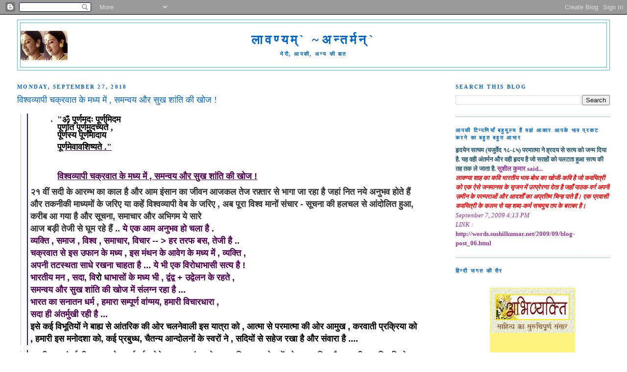

--- FILE ---
content_type: text/html; charset=UTF-8
request_url: https://www.lavanyashah.com/2010/09/blog-post_27.html?showComment=1285663142656
body_size: 31223
content:
<!DOCTYPE html>
<html dir='ltr' xmlns='http://www.w3.org/1999/xhtml' xmlns:b='http://www.google.com/2005/gml/b' xmlns:data='http://www.google.com/2005/gml/data' xmlns:expr='http://www.google.com/2005/gml/expr'>
<head>
<link href='https://www.blogger.com/static/v1/widgets/2944754296-widget_css_bundle.css' rel='stylesheet' type='text/css'/>
<meta content='text/html; charset=UTF-8' http-equiv='Content-Type'/>
<meta content='blogger' name='generator'/>
<link href='https://www.lavanyashah.com/favicon.ico' rel='icon' type='image/x-icon'/>
<link href='https://www.lavanyashah.com/2010/09/blog-post_27.html' rel='canonical'/>
<link rel="alternate" type="application/atom+xml" title="ल&#2366;वण&#2381;यम&#2381;` ~अन&#2381;तर&#2381;मन&#2381;` - Atom" href="https://www.lavanyashah.com/feeds/posts/default" />
<link rel="alternate" type="application/rss+xml" title="ल&#2366;वण&#2381;यम&#2381;` ~अन&#2381;तर&#2381;मन&#2381;` - RSS" href="https://www.lavanyashah.com/feeds/posts/default?alt=rss" />
<link rel="service.post" type="application/atom+xml" title="ल&#2366;वण&#2381;यम&#2381;` ~अन&#2381;तर&#2381;मन&#2381;` - Atom" href="https://www.blogger.com/feeds/4559075607109953498/posts/default" />

<link rel="alternate" type="application/atom+xml" title="ल&#2366;वण&#2381;यम&#2381;` ~अन&#2381;तर&#2381;मन&#2381;` - Atom" href="https://www.lavanyashah.com/feeds/829930557382108922/comments/default" />
<!--Can't find substitution for tag [blog.ieCssRetrofitLinks]-->
<link href='http://www.dharmchakra.com/guru/swami_vivekanand.jpg' rel='image_src'/>
<meta content='https://www.lavanyashah.com/2010/09/blog-post_27.html' property='og:url'/>
<meta content='विश्वव्यापी चक्रवात के मध्य में , समन्वय और सुख शांति की खोज !' property='og:title'/>
<meta content='&quot;ॐ  पूर्णमदः  पूर्णमिदम पूर्णात  पूर्णमुदच्यते  , पूर्णस्य  पूर्णमादाय पूर्णमेवावशिष्यते .&quot;  विश्वव्यापी चक्रवात के मध्य में , समन्वय और सुख...' property='og:description'/>
<meta content='https://lh3.googleusercontent.com/blogger_img_proxy/AEn0k_s28Pj1nY3fZCCbZPTRiGJzno8p1otsfa62n5nMOsIGilycRUH53VKCYQyYoBtXuMPiA3ykPqsyyiy9_lv-Yrv5Yc8OhEOk2SlrCfP8t6SJZD-O_-je4MQ=w1200-h630-p-k-no-nu' property='og:image'/>
<title>ल&#2366;वण&#2381;यम&#2381;` ~अन&#2381;तर&#2381;मन&#2381;`: व&#2367;श&#2381;वव&#2381;य&#2366;प&#2368; चक&#2381;रव&#2366;त क&#2375; मध&#2381;य म&#2375;&#2306; , समन&#2381;वय और स&#2369;ख श&#2366;&#2306;त&#2367; क&#2368; ख&#2379;ज !</title>
<style id='page-skin-1' type='text/css'><!--
/*
-----------------------------------------------
Blogger Template Style
Name:     Minima Stretch
Date:     26 Feb 2004
----------------------------------------------- */
/* Use this with templates/template-twocol.html */
body {
background:#ffffff;
margin:0;
color:#333333;
font:x-small Georgia Serif;
font-size/* */:/**/small;
font-size: /**/small;
text-align: center;
}
a:link {
color:#cc0049;
text-decoration:none;
}
a:visited {
color:#378add;
text-decoration:none;
}
a:hover {
color:#0066cc;
text-decoration:underline;
}
a img {
border-width:0;
}
/* Header
-----------------------------------------------
*/
#header-wrapper {
margin:0 2% 10px;
border:1px solid #47b8f0;
}
#header {
margin: 5px;
border: 1px solid #47b8f0;
text-align: center;
color:#0066cc;
}
#header-inner {
background-position: center;
margin-left: auto;
margin-right: auto;
}
#header h1 {
margin:5px 5px 0;
padding:15px 20px .25em;
line-height:1.2em;
text-transform:uppercase;
letter-spacing:.2em;
font: normal bold 200% Times, serif;
}
#header a {
color:#0066cc;
text-decoration:none;
}
#header a:hover {
color:#0066cc;
}
#header .description {
margin:0 5px 5px;
padding:0 20px 15px;
text-transform:uppercase;
letter-spacing:.2em;
line-height: 1.4em;
font: normal bold 86% Times, serif;
color: #0066cc;
}
#header img {
margin-left: auto;
margin-right: auto;
}
/* Outer-Wrapper
----------------------------------------------- */
#outer-wrapper {
margin:0;
padding:10px;
text-align:left;
font: normal normal 100% Georgia, Serif;
}
#main-wrapper {
margin-left: 2%;
width: 67%;
float: left;
display: inline;       /* fix for doubling margin in IE */
word-wrap: break-word; /* fix for long text breaking sidebar float in IE */
overflow: hidden;      /* fix for long non-text content breaking IE sidebar float */
}
#sidebar-wrapper {
margin-right: 2%;
width: 25%;
float: right;
display: inline;       /* fix for doubling margin in IE */
word-wrap: break-word; /* fix for long text breaking sidebar float in IE */
overflow: hidden;      /* fix for long non-text content breaking IE sidebar float */
}
/* Headings
----------------------------------------------- */
h2 {
margin:1.5em 0 .75em;
font:normal bold 86% Times, serif;
line-height: 1.4em;
text-transform:uppercase;
letter-spacing:.2em;
color:#0066cc;
}
/* Posts
-----------------------------------------------
*/
h2.date-header {
margin:1.5em 0 .5em;
}
.post {
margin:.5em 0 1.5em;
border-bottom:1px dotted #47b8f0;
padding-bottom:1.5em;
}
.post h3 {
margin:.25em 0 0;
padding:0 0 4px;
font-size:140%;
font-weight:normal;
line-height:1.4em;
color:#0066cc;
}
.post h3 a, .post h3 a:visited, .post h3 strong {
display:block;
text-decoration:none;
color:#0066cc;
font-weight:normal;
}
.post h3 strong, .post h3 a:hover {
color:#333333;
}
.post-body {
margin:0 0 .75em;
line-height:1.6em;
}
.post-body blockquote {
line-height:1.3em;
}
.post-footer {
margin: .75em 0;
color:#0066cc;
text-transform:uppercase;
letter-spacing:.1em;
font: normal normal 78% 'Trebuchet MS', Trebuchet, Arial, Verdana, Sans-serif;
line-height: 1.4em;
}
.comment-link {
margin-left:.6em;
}
.post img, table.tr-caption-container {
padding:4px;
border:1px solid #47b8f0;
}
.tr-caption-container img {
border: none;
padding: 0;
}
.post blockquote {
margin:1em 20px;
}
.post blockquote p {
margin:.75em 0;
}
/* Comments
----------------------------------------------- */
#comments h4 {
margin:1em 0;
font-weight: bold;
line-height: 1.4em;
text-transform:uppercase;
letter-spacing:.2em;
color: #0066cc;
}
#comments-block {
margin:1em 0 1.5em;
line-height:1.6em;
}
#comments-block .comment-author {
margin:.5em 0;
}
#comments-block .comment-body {
margin:.25em 0 0;
}
#comments-block .comment-footer {
margin:-.25em 0 2em;
line-height: 1.4em;
text-transform:uppercase;
letter-spacing:.1em;
}
#comments-block .comment-body p {
margin:0 0 .75em;
}
.deleted-comment {
font-style:italic;
color:gray;
}
.feed-links {
clear: both;
line-height: 2.5em;
}
#blog-pager-newer-link {
float: left;
}
#blog-pager-older-link {
float: right;
}
#blog-pager {
text-align: center;
}
/* Sidebar Content
----------------------------------------------- */
.sidebar {
color: #215670;
line-height: 1.5em;
}
.sidebar ul {
list-style:none;
margin:0 0 0;
padding:0 0 0;
}
.sidebar li {
margin:0;
padding-top:0;
padding-right:0;
padding-bottom:.25em;
padding-left:15px;
text-indent:-15px;
line-height:1.5em;
}
.sidebar .widget, .main .widget {
border-bottom:1px dotted #47b8f0;
margin:0 0 1.5em;
padding:0 0 1.5em;
}
.main .Blog {
border-bottom-width: 0;
}
/* Profile
----------------------------------------------- */
.profile-img {
float: left;
margin-top: 0;
margin-right: 5px;
margin-bottom: 5px;
margin-left: 0;
padding: 4px;
border: 1px solid #47b8f0;
}
.profile-data {
margin:0;
text-transform:uppercase;
letter-spacing:.1em;
font: normal normal 78% 'Trebuchet MS', Trebuchet, Arial, Verdana, Sans-serif;
color: #0066cc;
font-weight: bold;
line-height: 1.6em;
}
.profile-datablock {
margin:.5em 0 .5em;
}
.profile-textblock {
margin: 0.5em 0;
line-height: 1.6em;
}
.profile-link {
font: normal normal 78% 'Trebuchet MS', Trebuchet, Arial, Verdana, Sans-serif;
text-transform: uppercase;
letter-spacing: .1em;
}
/* Footer
----------------------------------------------- */
#footer {
width:660px;
clear:both;
margin:0 auto;
padding-top:15px;
line-height: 1.6em;
text-transform:uppercase;
letter-spacing:.1em;
text-align: center;
}

--></style>
<meta content='NPZDjSYFAuJxAbSqmkf2sXBhcbhM0HUR2qmeBRiU5AE=' name='verify-v1'/>
<link href='https://www.blogger.com/dyn-css/authorization.css?targetBlogID=4559075607109953498&amp;zx=b35848c3-193e-4c9d-a4f3-dc2967e6179a' media='none' onload='if(media!=&#39;all&#39;)media=&#39;all&#39;' rel='stylesheet'/><noscript><link href='https://www.blogger.com/dyn-css/authorization.css?targetBlogID=4559075607109953498&amp;zx=b35848c3-193e-4c9d-a4f3-dc2967e6179a' rel='stylesheet'/></noscript>
<meta name='google-adsense-platform-account' content='ca-host-pub-1556223355139109'/>
<meta name='google-adsense-platform-domain' content='blogspot.com'/>

<script async src="https://pagead2.googlesyndication.com/pagead/js/adsbygoogle.js?client=ca-pub-5380105037671192&host=ca-host-pub-1556223355139109" crossorigin="anonymous"></script>

<!-- data-ad-client=ca-pub-5380105037671192 -->

</head>
<body>
<div class='navbar section' id='navbar'><div class='widget Navbar' data-version='1' id='Navbar1'><script type="text/javascript">
    function setAttributeOnload(object, attribute, val) {
      if(window.addEventListener) {
        window.addEventListener('load',
          function(){ object[attribute] = val; }, false);
      } else {
        window.attachEvent('onload', function(){ object[attribute] = val; });
      }
    }
  </script>
<div id="navbar-iframe-container"></div>
<script type="text/javascript" src="https://apis.google.com/js/platform.js"></script>
<script type="text/javascript">
      gapi.load("gapi.iframes:gapi.iframes.style.bubble", function() {
        if (gapi.iframes && gapi.iframes.getContext) {
          gapi.iframes.getContext().openChild({
              url: 'https://www.blogger.com/navbar/4559075607109953498?po\x3d829930557382108922\x26origin\x3dhttps://www.lavanyashah.com',
              where: document.getElementById("navbar-iframe-container"),
              id: "navbar-iframe"
          });
        }
      });
    </script><script type="text/javascript">
(function() {
var script = document.createElement('script');
script.type = 'text/javascript';
script.src = '//pagead2.googlesyndication.com/pagead/js/google_top_exp.js';
var head = document.getElementsByTagName('head')[0];
if (head) {
head.appendChild(script);
}})();
</script>
</div></div>
<div id='outer-wrapper'><div id='wrap2'>
<!-- skip links for text browsers -->
<span id='skiplinks' style='display:none;'>
<a href='#main'>skip to main </a> |
      <a href='#sidebar'>skip to sidebar</a>
</span>
<div id='header-wrapper'>
<div class='header section' id='header'><div class='widget Header' data-version='1' id='Header1'>
<div id='header-inner' style='background-image: url("https://blogger.googleusercontent.com/img/b/R29vZ2xl/AVvXsEjg9MCVAh6ZqkCoxP78SyYfstTKlZFFMIkFTHi1Tnz0esNZbaDZ1-dvcJ5eZiPuEP6D0KUNFjRL9TIGe1Rwd55nFGUtHDWzmGWfNQL7aFC_nxLmic73AnRslFoz8KlS4yxq1NV2_rvZXH5e/s1600-r/2bc8.jpg"); background-position: left; min-height: 60px; _height: 60px; background-repeat: no-repeat; '>
<div class='titlewrapper' style='background: transparent'>
<h1 class='title' style='background: transparent; border-width: 0px'>
<a href='https://www.lavanyashah.com/'>
ल&#2366;वण&#2381;यम&#2381;` ~अन&#2381;तर&#2381;मन&#2381;`
</a>
</h1>
</div>
<div class='descriptionwrapper'>
<p class='description'><span>म&#2375;र&#2368;, आपक&#2368;, अन&#2381;य क&#2368; ब&#2366;त</span></p>
</div>
</div>
</div></div>
</div>
<div id='content-wrapper'>
<div id='crosscol-wrapper' style='text-align:center'>
<div class='crosscol no-items section' id='crosscol'></div>
</div>
<div id='main-wrapper'>
<div class='main section' id='main'><div class='widget Blog' data-version='1' id='Blog1'>
<div class='blog-posts hfeed'>

          <div class="date-outer">
        
<h2 class='date-header'><span>Monday, September 27, 2010</span></h2>

          <div class="date-posts">
        
<div class='post-outer'>
<div class='post hentry uncustomized-post-template' itemprop='blogPost' itemscope='itemscope' itemtype='http://schema.org/BlogPosting'>
<meta content='http://www.dharmchakra.com/guru/swami_vivekanand.jpg' itemprop='image_url'/>
<meta content='4559075607109953498' itemprop='blogId'/>
<meta content='829930557382108922' itemprop='postId'/>
<a name='829930557382108922'></a>
<h3 class='post-title entry-title' itemprop='name'>
व&#2367;श&#2381;वव&#2381;य&#2366;प&#2368; चक&#2381;रव&#2366;त क&#2375; मध&#2381;य म&#2375;&#2306; , समन&#2381;वय और स&#2369;ख श&#2366;&#2306;त&#2367; क&#2368; ख&#2379;ज !
</h3>
<div class='post-header'>
<div class='post-header-line-1'></div>
</div>
<div class='post-body entry-content' id='post-body-829930557382108922' itemprop='description articleBody'>
<span class="Apple-style-span" style="font-family: arial, sans-serif; font-size: 15px; border-collapse: collapse; "><blockquote class="gmail_quote" style="margin-top: 0px; margin-right: 0px; margin-bottom: 0px; margin-left: 0.8ex; border-left-width: 1px; border-left-color: rgb(204, 204, 204); border-left-style: solid; padding-left: 1ex; "><span style="font-size: 10.8333px; "><blockquote style="border-left-width: 2px; border-left-style: solid; border-left-color: rgb(16, 16, 255); margin-left: 5px; padding-left: 5px; "><div><table cellspacing="0" cellpadding="0" border="0"><tbody><tr><td valign="top" style="margin-top: 0px; margin-right: 0px; margin-bottom: 0px; margin-left: 0px; font-family: arial, sans-serif; font: inherit; "><div class="im" style="color: rgb(80, 0, 80); "><ul style="margin-top: 5px; margin-bottom: 5px; "><li style="margin-left: 15px; "><div align="left"><span class="Apple-style-span" style="color: rgb(0, 0, 0); font-family: 'Times New Roman'; font-size: 17px; "><b><span class="Apple-style-span" style="font-size: large; "><span class="Apple-style-span">"ॐ  प&#2370;र&#2381;णमद&#2307;  प&#2370;र&#2381;णम&#2367;दम<br />प&#2370;र&#2381;ण&#2366;त  प&#2370;र&#2381;णम&#2369;दच&#2381;यत&#2375;  ,<br />प&#2370;र&#2381;णस&#2381;य  प&#2370;र&#2381;णम&#2366;द&#2366;य<br /></span></span></b></span><div><span><span style="font-size: large; "><b><span><i><u><span style="font-style: normal; font-weight: normal; line-height: 30px; "><b><span><span class="Apple-style-span" style="color: rgb(0, 0, 0); font-family: 'Times New Roman'; font-weight: normal; line-height: normal; -webkit-text-decorations-in-effect: none; font-size: 17px; "><b><span class="Apple-style-span" style="font-size: large; "><span class="Apple-style-span">प&#2370;र&#2381;णम&#2375;व&#2366;वश&#2367;ष&#2381;यत&#2375; ."</span></span></b></span></span></b></span></u></i></span></b></span></span></div><div><span><span style="font-size: large; "><b><span><i><u><span style="font-style: normal; font-weight: normal; line-height: 30px; "><b><span><span class="Apple-style-span" style="color: rgb(0, 0, 0); font-family: 'Times New Roman'; font-weight: normal; line-height: normal; -webkit-text-decorations-in-effect: none; font-size: 17px; "><b><span class="Apple-style-span" style="font-size: large; "><span class="Apple-style-span"><br /></span></span></b></span></span></b></span></u></i></span></b></span></span></div><div><span><span style="font-size: large; "><b><span><i><u><span style="font-style: normal; font-weight: normal; line-height: 30px; "><b><span><span class="Apple-style-span" style="color: rgb(0, 0, 0); font-family: 'Times New Roman'; font-weight: normal; line-height: normal; -webkit-text-decorations-in-effect: none; font-size: 17px; "><b><span class="Apple-style-span" style="font-size: large; "><span class="Apple-style-span"></span></span></b><b><span class="Apple-style-span" style="font-size: large; "><span class="Apple-style-span"> </span></span></b></span>व&#2367;श&#2381;वव&#2381;य&#2366;प&#2368; चक&#2381;रव&#2366;त क&#2375; मध&#2381;य म&#2375;&#2306; , समन&#2381;वय और स&#2369;ख श&#2366;&#2306;त&#2367; क&#2368; ख&#2379;ज ! </span></b></span></u></i></span></b></span></span></div></div></li></ul></div><span style="font-size: 17px; line-height: 25px; "><div style="text-align: left; "><span style="font-size: large; "><b>२१ व&#2368;&#2306; सद&#2368; क&#2375; आरम&#2381;भ क&#2366; क&#2366;ल ह&#2376; और आम </b></span><b><span class="Apple-style-span" style="font-family: arial; font-weight: normal; "><b><div style="display: inline !important; "><span class="Apple-style-span" style="font-size: large;">इ&#2306;स&#2366;न </span></div></b></span></b><span style="font-size: large; "><b> क&#2366; ज&#2368;वन आजकल त&#2375;ज रफ&#2364;&#2381;त&#2366;र स&#2375;  भ&#2366;ग&#2366; ज&#2366; रह&#2366; ह&#2376; जह&#2366;&#2306; </b></span><span style="font-size: 16.6667px; "><span style="font-size: large; "><b>न&#2367;त नय&#2375; अन&#2369;भव ह&#2379;त&#2375; ह&#2376;&#2306; और तकन&#2368;क&#2368; म&#2366;ध&#2381;यम&#2379;&#2306; क&#2375; जर&#2367;ए य&#2366; कह&#2375;&#2306;  व&#2367;श&#2381;वव&#2381;य&#2366;प&#2368; व&#2375;ब क&#2375; जर&#2367;ए  , अब प&#2370;र&#2366; व&#2367;श&#2381;व म&#2366;न&#2379;&#2306; स&#2306;च&#2366;र - स&#2370;चन&#2366; क&#2368; हलचल स&#2375; आ&#2306;द&#2379;ल&#2367;त ह&#2369;आ, कर&#2368;ब आ गय&#2366; ह&#2376; और स&#2370;चन&#2366;, सम&#2366;च&#2366;र और अभ&#2367;गम य&#2375; स&#2366;र&#2375;</b></span></span></div><div style="text-align: left; "><span style="font-size: 16.6667px; "><span style="font-size: large; "><b> आज  </b></span><span style="font-size: large; "><b>बड&#2364;&#2368;  त&#2375;ज&#2368; स&#2375;  घ&#2370;म रह&#2375;  ह&#2376;&#2306; .. </b></span></span><span class="Apple-style-span" style="font-size: large; color: rgb(80, 0, 80); "><b>य&#2375;  एक आम अन&#2369;भव ह&#2379; चल&#2366;  ह&#2376; .</b></span></div><div class="im" style="color: rgb(80, 0, 80); "><div style="text-align: left; "><span style="font-size: large; "><b> व&#2381;यक&#2381;त&#2367; , सम&#2366;ज , व&#2367;श&#2381;व , सम&#2366;च&#2366;र, व&#2367;च&#2366;र -- > हर तरफ बस,  त&#2375;ज&#2368; ह&#2376; ..</b></span></div><div style="text-align: left; "><span style="font-size: large; "><b> चक&#2381;रव&#2366;त स&#2375; इस उफ&#2366;न क&#2375; मध&#2381;य , इस म&#2306;थन क&#2375;  आव&#2375;ग क&#2375; मध&#2381;य म&#2375;&#2306; , व&#2381;यक&#2381;त&#2367; , </b></span></div><div style="text-align: left; "><span style="font-size: large; "><b>अपन&#2368; तटस&#2381;थत&#2366; स&#2366;ध&#2375; रखन&#2366; च&#2366;हत&#2366; ह&#2376; ... य&#2375; भ&#2368; एक व&#2367;र&#2379;ध&#2366;भ&#2366;स&#2368; सत&#2381;य ह&#2376; ! </b></span></div><div style="text-align: left; "><span style="font-size: large; "><b> भ&#2366;रत&#2368;य मन ,  सद&#2366;,  व&#2367;</b></span><span class="Apple-style-span" style="color: rgb(0, 0, 0); font-family: arial; "><b><div style="display: inline !important; "><span class="Apple-style-span" style="font-size: large;">र&#2379; </span></div></b></span><span style="font-size: large; "><b>ध&#2366;भ&#2366;स&#2379;&#2306; क&#2375; मध&#2381;य  </b></span><span style="font-size: large; "><b>भ&#2368; , द&#2381;व&#2306;द&#2381;व + उद&#2381;व&#2375;लन क&#2375; रहत&#2375; , </b></span></div><div style="text-align: left; "><span style="font-size: large; "><b></b></span><span style="font-size: large; "><b>समन&#2381;वय और स&#2369;ख श&#2366;&#2306;त&#2367; क&#2368; ख&#2379;ज म&#2375;&#2306;  स&#2306;लग&#2381;न रह&#2366; ह&#2376; ...</b></span></div><div style="text-align: left; "><span style="font-size: large; "><b>भ&#2366;रत क&#2366; सन&#2366;तन धर&#2381;म , हम&#2366;र&#2366; सम&#2381;प&#2370;र&#2381;ण व&#2366;&#2306;ग&#2381;मय, हम&#2366;र&#2368; व&#2367;च&#2366;रध&#2366;र&#2366; ,</b></span></div><div style="text-align: left; "><span style="font-size: large; "><b> सद&#2366; ह&#2368; अ&#2306;तर&#2381;म&#2369;ख&#2368; रह&#2368; ह&#2376; ...</b></span><span class="Apple-style-span" style="color: rgb(0, 0, 0); "><span style="font-size: large; "><b><span style="font-weight: normal; "><b> </b></span></b></span></span></div><div style="text-align: left; "><span class="Apple-style-span" style="color: rgb(0, 0, 0); "><span style="font-size: large; "><b><span style="font-weight: normal; "><b>इस&#2375; कई व&#2367;भ&#2370;त&#2367;य&#2379;&#2306; न&#2375; </b></span>ब&#2366;ह&#2381;य स&#2375; आ&#2306;तर&#2367;क  क&#2368; ओर चलन&#2375;व&#2366;ल&#2368;  इस  य&#2366;त&#2381;र&#2366; क&#2379;  , आत&#2381;म&#2366; स&#2375; परम&#2366;त&#2381;म&#2366; क&#2368; ओर आम&#2369;ख , करव&#2366;त&#2368; प&#2381;रक&#2381;र&#2367;य&#2366; क&#2379; ,  </b></span><span style="font-size: large; "><b>हम&#2366;र&#2368; इस  मन&#2379;दश&#2366; क&#2379;,  कई प&#2381;रब&#2369;ध&#2381;ध, च&#2376;तन&#2381;य आन&#2381;द&#2379;लन&#2379;&#2306; क&#2375; स&#2381;वर&#2379;&#2306; न&#2375; , सद&#2367;य&#2379;&#2306;  स&#2375; सह&#2375;ज रख&#2366; ह&#2376; और स&#2306;व&#2366;र&#2366; ह&#2376; ....</b></span></span></div></div></span></td></tr></tbody></table></div></blockquote></span></blockquote><div> </div><blockquote class="gmail_quote" style="margin-top: 0px; margin-right: 0px; margin-bottom: 0px; margin-left: 0.8ex; border-left-width: 1px; border-left-color: rgb(204, 204, 204); border-left-style: solid; padding-left: 1ex; "><span style="font-size: 10.8333px; "><blockquote style="border-left-width: 2px; border-left-style: solid; border-left-color: rgb(16, 16, 255); margin-left: 5px; padding-left: 5px; "><div><table cellspacing="0" cellpadding="0" border="0"><tbody><tr><td valign="top" style="margin-top: 0px; margin-right: 0px; margin-bottom: 0px; margin-left: 0px; font-family: arial, sans-serif; font: inherit; "><span style="font-size: 17px; line-height: 25px; "><div style="text-align: left; "><span style="font-size: large; "><b>हम&#2366;र&#2368; इस अ&#2306;तर&#2381;म&#2369;ख&#2368; य&#2366;त&#2381;र&#2366; क&#2379; , म&#2366;र&#2381;गदर&#2381;शन द&#2375;त&#2375; ह&#2369;ए ग&#2369;र&#2369; पर&#2306;पर&#2366; न&#2375; इस आत&#2381;म&#2367;क आन&#2381;द&#2379;लन&#2379;&#2306; क&#2379;  बढ&#2364;&#2366;व&#2366; द&#2367;य&#2366; ह&#2376; .</b></span><span style="font-size: 16.6667px; "><span style="font-size: large; "><b> प&#2381;र&#2366;च&#2368;न ऋष&#2367;  म&#2369;न&#2367; स&#2375; ल&#2375;कर,  भ&#2366;रत क&#2375; स&#2306;त मह&#2366;त&#2381;म&#2366; तथ&#2366;  स&#2306;त - कव&#2367;,   सभ&#2368; न&#2375;  अपन&#2366; अपन&#2366; अभ&#2370;तप&#2370;र&#2381;व य&#2379;गद&#2366;न इस अदभ&#2369;त य&#2366;त&#2381;र&#2366; म&#2375;&#2306;  द&#2367;य&#2366; ह&#2376; और इस तथ&#2381;य क&#2366;  स&#2381;वय&#2306;  </b></span><span style="font-size: large; "><b>इत&#2367;ह&#2366;स स&#2366;क&#2381;ष&#2368;  रह&#2366; ह&#2376; ...</b></span></span></div><div style="text-align: left; "><span style="font-size: large; "><b>भ&#2366;रत&#2368;य स&#2381;वत&#2306;त&#2381;रत&#2366; क&#2375; स&#2366;थ और उसक&#2375; प&#2370;र&#2381;व भ&#2368; भ&#2366;रत&#2368;य स&#2306;त परम&#2381;पर&#2366; क&#2375; स&#2306;व&#2366;हक ज&#2381;य&#2379;त&#2367; प&#2369;र&#2369;ष&#2379;&#2306; न&#2375; भ&#2366;रत स&#2375; द&#2370;र य&#2366;त&#2381;र&#2366;ए&#2306; क&#2368; थ&#2368;&#2306; ज&#2367;नम&#2375; प&#2381;रम&#2369;ख न&#2366;म य&#2366;द आ रह&#2366; ह&#2376; <span class="Apple-style-span" style="font-size: x-large; "><span class="Apple-style-span">स&#2381;व&#2366;म&#2368; व&#2367;व&#2375;क&#2366;न&#2306;द ज&#2368; </span></span>क&#2366;  ! </b></span></div><div style="text-align: left; "><span style="font-size: large; "><b><span class="Apple-style-span" style="font-family: Mangal; font-weight: normal; line-height: normal; font-size: 16px; color: rgb(102, 0, 0); -webkit-border-horizontal-spacing: 10px; -webkit-border-vertical-spacing: 10px; "><img align="left" height="250" hspace="10" src="https://lh3.googleusercontent.com/blogger_img_proxy/AEn0k_s28Pj1nY3fZCCbZPTRiGJzno8p1otsfa62n5nMOsIGilycRUH53VKCYQyYoBtXuMPiA3ykPqsyyiy9_lv-Yrv5Yc8OhEOk2SlrCfP8t6SJZD-O_-je4MQ=s0-d" vspace="3" width="200"><b>स&#2381;व&#2366;म&#2368; व&#2367;व&#2375;क&#2366;नन&#2381;द<br />स&#2381;व&#2366;म&#2368; व&#2367;व&#2375;क&#2366;नन&#2381;द व&#2375;द&#2366;न&#2381;त क&#2375; व&#2367;ख&#2381;य&#2366;त और प&#2381;रभ&#2366;वश&#2366;ल&#2368; आध&#2381;य&#2366;त&#2381;म&#2367;क ग&#2369;र&#2369; थ&#2375;&#2404; उन&#2381;ह&#2379;&#2306;न&#2375; अम&#2375;र&#2367;क&#2366; स&#2381;थ&#2367;त श&#2367;क&#2366;ग&#2379; नगर म&#2375;&#2306; सन&#2381; 1893 म&#2375;&#2306; आय&#2379;ज&#2367;त व&#2367;श&#2381;व धर&#2381;म मह&#2366;सम&#2381;म&#2375;लन म&#2375;&#2306; सन&#2366;तन धर&#2381;म क&#2366; प&#2381;रत&#2367;न&#2367;ध&#2367;त&#2381;व क&#2367;य&#2366; थ&#2366; &#2404; भ&#2366;रत क&#2366; व&#2375;द&#2366;न&#2381;त अम&#2375;र&#2367;क&#2366; और य&#2370;र&#2379;प क&#2375; हर एक द&#2375;श म&#2375;&#2306; स&#2381;व&#2366;म&#2368; व&#2367;व&#2375;क&#2366;न&#2306;द क&#2368; वक&#2381;त&#2371;त&#2366; क&#2375; क&#2366;रण ह&#2368; प&#2305;ह&#2369;च&#2366;&#2404; व&#2375; श&#2381;र&#2368; र&#2366;मक&#2371;ष&#2381;ण परमह&#2306;स ज&#2368; क&#2375; स&#2369;य&#2379;ग&#2381;य श&#2367;ष&#2381;य थ&#2375;&#2404; उन&#2381;ह&#2379;&#2306;न&#2375; अपन&#2375; ग&#2369;र&#2370; श&#2381;र&#2368; र&#2366;मक&#2371;ष&#2381;ण परमह&#2306;स क&#2375; न&#2366;म स&#2375; र&#2366;मक&#2371;ष&#2381;ण म&#2367;शन क&#2368; स&#2381;थ&#2366;पन&#2366; क&#2368;&#2404; व&#2367;व&#2375;क&#2366;नन&#2381;द म&#2375;&#2306;, अपन&#2375; मत स&#2375; प&#2370;र&#2375; व&#2367;श&#2381;व क&#2379; ह&#2367;ल&#2366; द&#2375;न&#2375; क&#2368; शक&#2381;त&#2367; थ&#2368; &#2404; उन&#2381;ह&#2379;&#2306;न&#2375; द&#2369;न&#2367;य&#2366; भर म&#2375;&#2306; सन&#2366;तन धर&#2381;म क&#2366; ड&#2306;क&#2366; बज&#2366;य&#2366;&#2404; </b></span> </b></span></div><div style="text-align: left; "><span style="font-size: large; "><b>ज&#2367;नक&#2375; श&#2367;क&#2366;ग&#2379; अन&#2381;तर&#2366;ष&#2381;ट&#2381;र&#2368;य ध&#2366;र&#2381;म&#2367;क सभ&#2366; म&#2375;&#2306; द&#2368;य&#2375; भ&#2366;षण न&#2375; अमर&#2368;क&#2366; क&#2375; पढ&#2364;&#2375; ल&#2367;ख&#2375; व&#2381;यक&#2381;त&#2367;य&#2379;&#2306; क&#2379; च&#2380;&#2306;क&#2366; कर , भ&#2366;रत&#2368;य धर&#2381;म क&#2375; प&#2381;रत&#2367; द&#2375;खन&#2375; क&#2379; ब&#2366;ध&#2381;य कर द&#2367;य&#2366; थ&#2366; . </b></span></div><div style="text-align: left; "><span style="font-size: large; "><b>क&#2369;छ ऐस&#2375; भ&#2368; व&#2367;रल&#2375; व&#2381;यक&#2381;त&#2367;  ह&#2369;ए ह&#2376;&#2306; ज&#2379; पल&#2375;  बड&#2364;&#2375; व&#2367;द&#2375;श म&#2375;&#2306; पर&#2306;त&#2369; ज&#2376;स&#2375; ह&#2368; भ&#2366;रत&#2368;य भ&#2370;म&#2367; पर  उनक&#2375; कदम पड&#2364;&#2375; , भ&#2366;रत&#2368;य म&#2366;ट&#2368; क&#2375; चमत&#2381;क&#2366;र न&#2375; , उनक&#2379; प&#2370;र&#2381;ण च&#2376;तन&#2381;य स&#2375; ज&#2379;ड&#2364; कर ऊर&#2381;ध&#2381;वग&#2366;म&#2368; , उन&#2381;नत&#2367; क&#2375; पथ पर ,</b></span><span style="font-size: large; "><b>चलन&#2375; क&#2366; प&#2381;रस&#2366;द द&#2367;य&#2366; </b></span><span style="line-height: 36px; font-size: large; "><b> </b></span></div><div style="text-align: left; "><span style="line-height: 36px; font-size: large; "><b>ऐस&#2375; ह&#2368; अन&#2369;भव रह&#2375;<span class="Apple-style-span" > </span><span class="Apple-style-span" style="font-size: x-large;"><span class="Apple-style-span" >श&#2381;र&#2368;अरव&#2367;न&#2381;द</span><span class="Apple-style-span" style="font-size: large;"><span class="Apple-style-span" > </span></span></span></b></span><span class="Apple-style-span" style="font-size: large; "><b>क&#2375; ! </b></span></div><div style="text-align: left; "><span class="Apple-style-span" style="font-family: 'Times New Roman'; line-height: normal; font-size: medium; white-space: nowrap; -webkit-border-horizontal-spacing: 20px; -webkit-border-vertical-spacing: 20px; "><img border="1" height="150" src="https://lh3.googleusercontent.com/blogger_img_proxy/AEn0k_ug5ZCpifqnioqrSzmI_POJwgt31_k2jmdYd4nHY8COLReZiHNnEg2WVV3HllU4XwBa25waO_i9w05L0AQZ-FNiATch9f7hCMxVe_tJSx8=s0-d" style="border-top-color: rgb(0, 0, 0); border-right-color: rgb(0, 0, 0); border-bottom-color: rgb(0, 0, 0); border-left-color: rgb(0, 0, 0); display: inline; vertical-align: top; " width="150"> <img border="1" height="150" src="https://lh3.googleusercontent.com/blogger_img_proxy/AEn0k_sn-3ppCmZJPtn7Ga1XiUIyETNmnUjPOJPYY9x8KGDJLpoPIaKApXUC7su5MLk4PiO7wHG26yoc7wrCMauR37dYOwj-c2Gh-7_oCTHdVvCN=s0-d" style="border-top-color: rgb(0, 0, 0); border-right-color: rgb(0, 0, 0); border-bottom-color: rgb(0, 0, 0); border-left-color: rgb(0, 0, 0); display: inline; vertical-align: top; " width="150"> <img border="1" height="150" src="https://lh3.googleusercontent.com/blogger_img_proxy/AEn0k_soj6NInj7Uoo10spbL70GwVvK2QnMYIaWzqKBEyS6wZNcvJCS5J6IXKEf1k3I2MDATnrc_1SD_SbtxafQWTG_Oy5UeYvJMZHXthSq-KNTG=s0-d" style="border-top-color: rgb(0, 0, 0); border-right-color: rgb(0, 0, 0); border-bottom-color: rgb(0, 0, 0); border-left-color: rgb(0, 0, 0); display: inline; vertical-align: top; " width="150"></span></div></span><span class="Apple-style-span" style="font-family: 'Times New Roman'; -webkit-border-horizontal-spacing: 20px; -webkit-border-vertical-spacing: 20px; "><div style="position: absolute; white-space: nowrap; top: 13px; left: 182px; "> </div></span></td></tr></tbody></table></div></blockquote></span></blockquote><div> <span class="Apple-style-span" style="border-collapse: separate; font-family: Mangal; font-size: 16px; color: rgb(102, 0, 0); -webkit-border-horizontal-spacing: 10px; -webkit-border-vertical-spacing: 10px; "><b>श&#2381;र&#2368; अरव&#2367;&#2306;द&#2379; क&#2366; जन&#2381;म 15 अगस&#2381;त 1872 क&#2379; कलकत&#2381;त&#2366; म&#2375;&#2306; ह&#2369;आ थ&#2366;&#2404; उनक&#2375; प&#2367;त&#2366; क&#2375;.ड&#2364;&#2368; ज&#2368; न&#2366;स&#2381;त&#2367;क थ&#2375; और च&#2366;हत&#2375; थ&#2375; क&#2367; उनक&#2366; ब&#2375;ट&#2366; प&#2366;श&#2381;च&#2381;य&#2366;त स&#2306;सक&#2371;त&#2367; म&#2375;&#2306; पल&#2375; बढ&#2364;&#2375;&#2404; इसल&#2367;ए उन&#2381;ह&#2379;&#2306;न&#2375; स&#2366;त वर&#2381;ष क&#2368; आय&#2369; म&#2375;&#2306; अरब&#2367;&#2306;द&#2379; क&#2379; इ&#2306;ग&#2381;ल&#2376;&#2306;ड भ&#2375;ज द&#2367;य&#2366;&#2404; अरब&#2367;&#2306;द&#2379; न&#2375; इ&#2306;ग&#2381;ल&#2376;&#2306;ड म&#2375;&#2306; सफलत&#2366; प&#2370;र&#2381;वक अपन&#2368; श&#2367;क&#2381;ष&#2366; प&#2370;र&#2368; क&#2368; और अपन&#2375; प&#2367;त&#2366; क&#2375; कहन&#2375; पर वह&#2366;&#2305; ह&#2379;न&#2375; व&#2366;ल&#2368; भ&#2366;र&#2381;त&#2368;य स&#2367;व&#2367;ल स&#2375;व&#2366; क&#2368; पर&#2368;क&#2381;ष&#2366; म&#2375; ह&#2367;स&#2381;स&#2366; ल&#2367;य&#2366; ल&#2375;क&#2367;न य&#2375; घ&#2369;ड&#2364;सव&#2366;र&#2368; पर&#2368;क&#2381;षण म&#2375;&#2306; असफल ह&#2379; गए और 1893 म&#2375;&#2306; व&#2366;प&#2367;स भ&#2366;रत आ गए&#2404; यह&#2366;&#2306; आ कर उन&#2381;ह&#2379;&#2306;न&#2375; बड&#2364;&#2380;द&#2366; स&#2381;ट&#2375;ट सर&#2381;व&#2367;स ज&#2381;व&#2366;इन कर ल&#2368;, जह&#2366;&#2306; य&#2375; अगल&#2375; 15 वष&#2379;&#2306; तक व&#2367;भ&#2367;न&#2381;न पद&#2379;&#2306; पर क&#2366;र&#2381;य करत&#2375; रह&#2375;&#2404; इस द&#2380;र&#2366;न इनम&#2375; भ&#2366;र&#2381;त&#2368;य स&#2306;सक&#2371;त&#2367;, र&#2366;ष&#2381;ट&#2381;रव&#2366;द और य&#2379;ग क&#2375; प&#2381;रत&#2367; प&#2381;य&#2366;र व सम&#2381;म&#2366;न क&#2366; भ&#2366;व ज&#2366;ग&#2371;त ह&#2369;आ&#2404; इन&#2381;ह&#2379;&#2306;न&#2375; क&#2369;छ उपन&#2367;षद&#2379;&#2306; क&#2366; अन&#2369;व&#2366;द क&#2367;य&#2366; तथ&#2366; ग&#2368;त&#2366; व द&#2379; अन&#2381;य मह&#2366;क&#2366;व&#2381;य क&#2366;ल&#2368;द&#2366;स और भवभ&#2370;त&#2367; पर भ&#2368; क&#2366;र&#2381;य क&#2367;य&#2366;&#2404; 1906 म&#2375;&#2306; य&#2375; कलकत&#2381;त&#2366; स&#2375; बढ&#2364;&#2380;द&#2366; आ गए और यह&#2366;&#2306; न&#2376;शनल क&#2377;ल&#2375;ज क&#2375; प&#2381;रध&#2366;न&#2366;च&#2366;र&#2381;य बन गए&#2404; य&#2375; लग&#2366;त&#2366;र य&#2379;ग व ध&#2381;य&#2366;न क&#2366; अभ&#2381;य&#2366;स करत&#2375; रह&#2375;&#2404; </b></span></div><blockquote class="gmail_quote" style="margin-top: 0px; margin-right: 0px; margin-bottom: 0px; margin-left: 0.8ex; border-left-width: 1px; border-left-color: rgb(204, 204, 204); border-left-style: solid; padding-left: 1ex; "><span style="font-size: 10.8333px; "><blockquote style="border-left-width: 2px; border-left-style: solid; border-left-color: rgb(16, 16, 255); margin-left: 5px; padding-left: 5px; "><div><span class="Apple-style-span" style="border-collapse: separate; font-family: Mangal; font-size: 16px; color: rgb(102, 0, 0); -webkit-border-horizontal-spacing: 10px; -webkit-border-vertical-spacing: 10px; "><b>इनक&#2379; क&#2381;र&#2366;&#2306;त&#2367;क&#2366;र&#2368; गत&#2367;व&#2367;ध&#2367;य&#2379;&#2306; क&#2375; क&#2366;रण एक स&#2366;ल क&#2368; ज&#2375;ल ह&#2379; गई&#2404; ज&#2375;ल क&#2375; द&#2380;र&#2366;न ह&#2368; इन&#2381;ह&#2379;&#2306;न&#2375; भगव&#2366;न क&#2371;ष&#2381;ण क&#2368; व&#2381;य&#2366;पक अद&#2371;श&#2381;य शक&#2381;त&#2367; क&#2379; अन&#2369;भव क&#2367;य&#2366;&#2404; ज&#2375;ल स&#2375; र&#2367;ह&#2366; ह&#2379;न&#2375; क&#2375; ब&#2366;द य&#2375; प&#2366;&#2306;ड&#2375;च&#2375;र&#2368; चल&#2375; गए जह&#2366;&#2306; इन&#2381;ह&#2379;&#2306;न&#2375; अपन&#2375; ज&#2368;वन क&#2366; ज&#2364;&#2381;य&#2366;द&#2366;तर समय व&#2367;भ&#2367;न&#2381;न तरह क&#2368; स&#2366;धन&#2366; क&#2375; व&#2367;स&#2381;त&#2366;र म&#2375;&#2306; लग&#2366;य&#2366;&#2404; इन&#2381;ह&#2379;&#2306;न&#2375; कई क&#2367;त&#2366;ब&#2375; ल&#2367;ख&#2368;&#2306;&#2404; ज&#2368;वन क&#2375; अ&#2306;त&#2367;म समय म&#2375;&#2306; म&#2366;&#2306; न&#2375; इनक&#2368; बह&#2369;त सह&#2366;यत&#2366; क&#2368; ज&#2379; क&#2367; म&#2370;ल र&#2370;प स&#2375; फ&#2381;र&#2366;&#2306;स क&#2368; थ&#2368;&#2306;&#2404; 5 द&#2367;स&#2306;बर 1950 क&#2379; अरब&#2367;&#2306;द&#2379; इस स&#2306;स&#2366;र क&#2379; छ&#2379;ड&#2364; कर चल&#2375; गए&#2404;</b></span><b><br /></b><div><span style="font-family: Arial, Helvetica, Geneva, Swiss, SunSans-Regular; font-size: medium; "><span style="border-collapse: separate; font-family: Verdana, Arial, Helvetica, sans-serif; line-height: 24px; color: rgb(79, 85, 89); font-size: 9.16667px; "><div style="margin-top: 0px; margin-right: 0px; margin-bottom: 0px; margin-left: 0px; padding-top: 0px; padding-right: 0px; padding-bottom: 0px; padding-left: 0px; line-height: 24px; outline-style: none; outline-color: initial; font-size: 13px; color: rgb(79, 85, 89); font-family: Verdana, Arial, Helvetica, sans-serif; clear: both; "></div></span></span></div><table cellspacing="0" cellpadding="0" border="0"><tbody><tr><td valign="top" style="margin-top: 0px; margin-right: 0px; margin-bottom: 0px; margin-left: 0px; font-family: arial, sans-serif; font: inherit; "><span style="font-size: 17px; line-height: 25px; "><div class="im" style="color: rgb(80, 0, 80); "><div style="text-align: left; "><span style="font-size: large; "><b><span class="Apple-style-span" style="color: rgb(0, 0, 0); font-family: Tahoma; line-height: normal; font-size: 16px; "><img border="0" height="291" id="_x0000_i1027" src="https://lh3.googleusercontent.com/blogger_img_proxy/AEn0k_swjivOBJ-uUeDg9aVG7GMNprP6jPHbHFtnpCK3lNry0tBmh03BSclueKaRXXzW1oSTOVXQOwK743xxcb2Mmn87LGrRzdDyqZRlpAGD1FbLHA=s0-d" width="230"></span></b></span></div><div style="text-align: left; "><span style="font-size: large; "><b> </b></span><span style="font-size: large; "><b>उनक&#2375; ब&#2366;द आय&#2375; स&#2381;व&#2366;म&#2368;  भक&#2381;त&#2367;व&#2375;द&#2366;&#2306;त - </b></span><span class="Apple-style-span" style="color: rgb(0, 0, 0); font-family: Tahoma; line-height: normal; font-size: 16px; "><b>(1896 &#8211; 1977)</b></span></div><div style="text-align: left; "><span style="font-size: large; "><b><span class="Apple-style-span" style="color: rgb(0, 0, 0); font-family: 'Times New Roman'; font-weight: normal; line-height: normal; font-size: 16px; "><a href="http://kksongs.org/authors/list/acbsp.html" style="color: blue; text-decoration: underline; "><span><b><span style="font-family: Tahoma; ">His Divine Grace A.C. <span class="SpellE">Bhaktivedanta</span> Swami <span class="SpellE">Prabhupada</span></span></b></span></a></span>  </b></span></div><div style="text-align: left; "><span style="font-size: large; "><b>ज&#2367;न&#2381;ह&#2379;&#2306;न&#2375; श&#2381;र&#2368; क&#2371;ष&#2381;ण स&#2306;क&#2368;र&#2381;तन क&#2368; अलख अमर&#2368;क&#2366; म&#2375;&#2306; जग&#2366;ई </b></span><span style="font-size: large; "><b>और " इस&#2381;क&#2379;न " न&#2366;मक बह&#2369;त बड&#2364;&#2368; स&#2306;स&#2381;थ&#2366; क&#2368; न&#2368;&#2306;व रख&#2368; ज&#2367;सन&#2375; बड&#2364;&#2375; ह&#2368; भव&#2381;य म&#2306;द&#2367;र , द&#2369;न&#2367;य&#2366;भर म&#2375;&#2306; बन&#2366;ए ह&#2376;&#2306; </b></span></div></div><div style="text-align: left; "><span style="font-size: large; "><b><span class="Apple-style-span" style="font-size: x-large;"><span class="Apple-style-span">रजन&#2368;श </span></span>भ&#2368; अमर&#2368;क&#2366; आय&#2375;.............</b></span></div><div style="text-align: left; "><span style="font-size: large; "><b><span class="Apple-style-span" style="font-family: Verdana; font-weight: normal; line-height: normal; font-size: 11px; color: rgb(153, 153, 153); "><img alt="Osho on Consciousness and Energy" border="0" height="489" src="https://lh3.googleusercontent.com/blogger_img_proxy/AEn0k_uYUSsXwtP25ELOv8hRMs2-u11Sz4_UT5-_fvgXaHObQVmTB3z8JVF07uyvlx2sOzP89sdZ4ylLwmm_N30wZBPNwBHUIsGBPLnqKQSFpgT0Q5xXsnDDOYF2BME8jA9SO-oTXdz5y2z-=s0-d" width="604"></span> </b></span></div><div style="text-align: left; "><span style="font-size: large; "><b>और उनक&#2375; आश&#2381;रम म&#2375;&#2306; फ&#2376;ल&#2375; व&#2381;य&#2366;भ&#2367;च&#2366;र  ज&#2376;स&#2375; नश&#2368;ल&#2375; पद&#2366;र&#2381;थ&#2379;&#2306; क&#2366; स&#2375;वन म&#2369;क&#2381;त य&#2380;न आचरण वग&#2376;रह ब&#2366;त&#2379;&#2306; न&#2375;  उन&#2381;ह&#2375;&#2306; म&#2368;ड&#2368;य&#2366; क&#2368; स&#2369;र&#2381;ख&#2364;&#2367;य&#2379;&#2306; क&#2375; क&#2375;&#2306;द&#2381;र म&#2375;&#2306; रख&#2366;  -</b></span></div><div style="text-align: left; "><span style="font-size: large; "><b>तद&#2381;पश&#2381;च&#2366;त आय&#2375; -<span class="Apple-style-span" style="font-size: x-large;"><span class="Apple-style-span"> य&#2379;ग&#2366;न&#2306;द ज&#2368; </span></span>!</b></span></div><div style="text-align: left; "><span style="font-size: large; "><b><span class="Apple-style-span" style="font-family: Tahoma, Arial, Helvetica; font-weight: normal; line-height: normal; font-size: 11px; color: rgb(102, 102, 102); "><img height="331" src="https://lh3.googleusercontent.com/blogger_img_proxy/AEn0k_s7gYAzNXftcu5dgfd9MK_t_VGmrvawmhCH3C-qf0c439pxVUPYxnkFUtDg9QV8OUJ1QKV_zDVPjrxVGzeWtAdINSGwdVpsg7pIxjFJvxuJcUw=s0-d" style="border-top-style: none; border-right-style: none; border-bottom-style: none; border-left-style: none; border-width: initial; border-color: initial; " width="230"></span></b></span></div><div style="text-align: left; "><span style="font-size: large; "><b> उन क&#2375; महत&#2381;वप&#2370;र&#2381;ण क&#2366;र&#2381;य न&#2375; ,  क&#2381;र&#2367;य&#2366; - य&#2379;ग प&#2381;रण&#2366;ल&#2368; क&#2379; अमर&#2368;क&#2368; प&#2381;रज&#2366; म&#2375;&#2306; </b></span><span style="font-size: large; "><b>स&#2381;थ&#2366;प&#2367;त क&#2367;य&#2366; </b></span><span class="Apple-style-span" style="font-size: large; "><b><span class="Apple-style-span" style="font-family: arial; font-weight: normal; font-size: 17px; "><div style="display: inline !important; "><span class="Apple-style-span"><span class="Apple-style-span" style="line-height: 19px; font-size: large; ">सन १८९३, <b>५ जनवर&#2368; ग&#2379;रखप&#2369;र, उत&#2381;तर प&#2381;रद&#2375;श म&#2375;&#2306; म&#2369;क&#2369;&#2306;द ल&#2366;ल घ&#2379;ष क&#2375; न&#2366;म स&#2375; जन&#2381;म&#2375; ब&#2366;लक न&#2375; आद&#2381;य&#2366;त&#2381;म&#2367;क प&#2381;रगत&#2367; क&#2375; स&#2379;प&#2366;न सरलत&#2366; व त&#2368;व&#2381;र गत&#2367; स&#2375; प&#2366;र क&#2367;य&#2375; १७ वर&#2381;ष क&#2368; य&#2369;व&#2366;वस&#2381;थ&#2366; म&#2375;&#2306; श&#2381;र&#2368; श&#2381;र&#2368; य&#2369;क&#2381;त&#2375;श&#2381;वर&#2381;ग&#2367;र&#2368; क&#2375; चरण&#2379;&#2306; म&#2375;&#2306; शरण ल&#2375;त&#2375; ह&#2368; , लहर&#2368; मह&#2366;शय क&#2368; प&#2381;रण&#2366;ल&#2368; क&#2375; प&#2381;रखर आच&#2366;र&#2381;य ग&#2369;र&#2369; य&#2369;क&#2381;त&#2375;श&#2381;वर ज&#2368; क&#2368; क&#2371;प&#2366; स&#2375; मह&#2366;अवत&#2366;र  ब&#2366;ब&#2366;ज&#2368; </b></span></span></div></span></b></span><span class="Apple-style-span" style="font-size: large; "><b><span class="Apple-style-span" style="font-family: arial; font-size: 17px; "><div style="display: inline !important; "><span class="Apple-style-span"><span class="Apple-style-span" style="line-height: 19px; font-size: large; ">ज&#2367;न&#2381;ह&#2379;&#2306;न&#2375;    " क&#2381;र&#2367;य&#2366; य&#2379;ग पध&#2381;धत&#2367; क&#2366; स&#2370;त&#2381;रप&#2366;त क&#2367;य&#2366; और जगत क&#2375; अन&#2375;क व&#2381;यक&#2381;त&#2367; क&#2379; म&#2369;क&#2381;त&#2367; म&#2366;र&#2381;ग क&#2368; ओर अग&#2381;रसर ह&#2379;न&#2375; क&#2366; प&#2381;रस&#2366;द द&#2367;य&#2366; उन&#2381;ह&#2368; यशस&#2381;व&#2368; परम&#2381;पर&#2366; क&#2375; श&#2381;र&#2368; य&#2379;ग&#2366;न&#2306;द स&#2306;व&#2366;हक बन&#2375;</span></span></div></span></b></span></div><div style="text-align: left; "><span style="font-size: large; "><b> </b></span></div><div style="text-align: left; "><span style="font-size: large; "><b>ज&#2379; आज भ&#2368; अस&#2306;ख&#2381;य द&#2375;स&#2368; एव&#2306; परद&#2375;स&#2368; श&#2367;ष&#2381;य&#2379;&#2306; द&#2381;व&#2366;र&#2366; , एक व&#2381;यवस&#2381;थ&#2367;त स&#2306;स&#2381;थ&#2366; क&#2375; र&#2370;प म&#2375;&#2306; चल रह&#2368; सफल स&#2306;स&#2381;थ&#2366;  ह&#2376; -- </b></span></div><div style="text-align: left; "><span style="font-size: large; "><b><span class="Apple-style-span" style="font-family: sans-serif; font-weight: normal; line-height: 20px; font-size: 14px; "><h1 id="firstHeading" class="firstHeading" style="color: black; background-image: none; background-attachment: initial; background-origin: initial; background-clip: initial; background-color: initial; font-weight: normal; margin-top: 0px; margin-right: 0px; margin-bottom: 0.1em; margin-left: 0px; padding-top: 0.5em; padding-bottom: 0px; border-bottom-width: 1px; border-bottom-style: solid; border-bottom-color: rgb(170, 170, 170); font-size: 26px; line-height: 1.2em; background-position: initial initial; background-repeat: initial initial; ">महर&#2381;ष&#2367; मह&#2375;श य&#2379;ग&#2368;</h1><div id="bodyContent"><div id="contentSub" style="font-size: 12px; line-height: 1.2em; margin-top: 0px; margin-right: 0px; margin-bottom: 1.4em; margin-left: 1em; color: rgb(125, 125, 125); width: auto; "></div><div class="thumb tright" style="margin-bottom: 0.8em; border-top-style: none; border-right-style: none; border-bottom-style: none; border-left-style: none; width: auto; clear: right; float: right; border-width: initial; border-color: initial; border-width: initial; border-color: initial; margin-top: 0.5em; margin-right: 0px; margin-left: 1.4em; "><div class="thumbinner" style="border-top-width: 1px; border-right-width: 1px; border-bottom-width: 1px; border-left-width: 1px; border-top-style: solid; border-right-style: solid; border-bottom-style: solid; border-left-style: solid; border-top-color: rgb(204, 204, 204); border-right-color: rgb(204, 204, 204); border-bottom-color: rgb(204, 204, 204); border-left-color: rgb(204, 204, 204); padding-top: 3px !important; padding-right: 3px !important; padding-bottom: 3px !important; padding-left: 3px !important; background-color: rgb(249, 249, 249); font-size: 13px; text-align: center; overflow-x: hidden; overflow-y: hidden; width: 302px; "><a class="image" href="http://hi.wikipedia.org/wiki/%E0%A4%9A%E0%A4%BF%E0%A4%A4%E0%A5%8D%E0%A4%B0:MaharishiMaheshYogi-01.jpg" style="text-decoration: none; color: rgb(0, 43, 184); background-image: none; background-attachment: initial; background-origin: initial; background-clip: initial; background-color: initial; background-position: initial initial; background-repeat: initial initial; "><img alt="" class="thumbimage" height="244" src="https://lh3.googleusercontent.com/blogger_img_proxy/[base64]s0-d" style="border-top-style: solid; border-right-style: solid; border-bottom-style: solid; border-left-style: solid; border-width: initial; border-color: initial; vertical-align: middle; border-top-width: 1px; border-right-width: 1px; border-bottom-width: 1px; border-left-width: 1px; border-top-color: rgb(204, 204, 204); border-right-color: rgb(204, 204, 204); border-bottom-color: rgb(204, 204, 204); border-left-color: rgb(204, 204, 204); background-color: rgb(255, 255, 255); " width="300"></a><div class="thumbcaption" style="border-top-style: none; border-right-style: none; border-bottom-style: none; border-left-style: none; border-width: initial; border-color: initial; text-align: left; line-height: 1.4em; padding-top: 3px !important; padding-right: 3px !important; padding-bottom: 3px !important; padding-left: 3px !important; font-size: 12px; "><div class="magnify" style="float: right; border-top-style: none !important; border-right-style: none !important; border-bottom-style: none !important; border-left-style: none !important; border-width: initial !important; border-color: initial !important; background-image: none !important; background-attachment: initial !important; background-origin: initial !important; background-clip: initial !important; background-color: initial !important; background-position: initial initial !important; background-repeat: initial initial !important; "><a class="internal" href="http://hi.wikipedia.org/wiki/%E0%A4%9A%E0%A4%BF%E0%A4%A4%E0%A5%8D%E0%A4%B0:MaharishiMaheshYogi-01.jpg" style="text-decoration: none; color: rgb(0, 43, 184); background-image: none !important; background-attachment: initial !important; background-origin: initial !important; background-clip: initial !important; background-color: initial !important; display: block; border-top-style: none !important; border-right-style: none !important; border-bottom-style: none !important; border-left-style: none !important; border-width: initial !important; border-color: initial !important; background-position: initial initial !important; background-repeat: initial initial !important; " title="बड&#2364;&#2366; कर&#2375;&#2306;"><img alt="" height="11" src="https://lh3.googleusercontent.com/blogger_img_proxy/AEn0k_vP0qE-AyF6tsasNFWoddBx6oCxtyTIN5bbeF1r7y7D63mXqwR6ZhDR9gYCXIogktd-KjdLBZ-NtuoVIKL8PlQ63Fgf2u2vBuv5PbI0pJ6Vn2Qlq00ypLjNMeUFnuwMKdqn8b7flg=s0-d" style="border-top-style: none !important; border-right-style: none !important; border-bottom-style: none !important; border-left-style: none !important; border-width: initial; border-color: initial; vertical-align: middle; display: block; border-width: initial !important; border-color: initial !important; background-image: none !important; background-attachment: initial !important; background-origin: initial !important; background-clip: initial !important; background-color: rgb(255, 255, 255); background-position: initial initial !important; background-repeat: initial initial !important; " width="15"></a></div>महर&#2381;ष&#2367; मह&#2375;श य&#2379;ग&#2368;</div></div></div><p style="margin-top: 0.4em; margin-right: 0px; margin-bottom: 0.5em; margin-left: 0px; line-height: 2em; "><b>महर&#2381;ष&#2367; मह&#2375;श य&#2379;ग&#2368; क&#2366; जन&#2381;म </b><a class="mw-redirect" href="http://hi.wikipedia.org/wiki/12_%E0%A4%9C%E0%A4%A8%E0%A4%B5%E0%A4%B0%E0%A5%80" style="text-decoration: none; color: rgb(0, 43, 184); background-image: none; background-attachment: initial; background-origin: initial; background-clip: initial; background-color: initial; background-position: initial initial; background-repeat: initial initial; " title="12 जनवर&#2368;"><b>12 जनवर&#2368;</b></a><b> </b><a class="mw-redirect" href="http://hi.wikipedia.org/wiki/1918" style="text-decoration: none; color: rgb(0, 43, 184); background-image: none; background-attachment: initial; background-origin: initial; background-clip: initial; background-color: initial; background-position: initial initial; background-repeat: initial initial; " title="1918"><b>1918</b></a><b> क&#2379; </b><a href="http://hi.wikipedia.org/wiki/%E0%A4%9B%E0%A4%A4%E0%A5%8D%E0%A4%A4%E0%A5%80%E0%A4%B8%E0%A4%97%E0%A4%A2%E0%A4%BC" style="text-decoration: none; color: rgb(0, 43, 184); background-image: none; background-attachment: initial; background-origin: initial; background-clip: initial; background-color: initial; background-position: initial initial; background-repeat: initial initial; " title="छत&#2381;त&#2368;सगढ&#2364;"><b>छत&#2381;त&#2368;सगढ&#2364;</b></a><b> क&#2375; र&#2366;ज&#2367;म शहर क&#2375; प&#2366;स प&#2366;&#2306;ड&#2369;क&#2366; ग&#2366;&#2305;व म&#2375;&#2306; ह&#2369;आ थ&#2366;&#2404; </b><sup id="cite_ref-0" class="reference" style="font-style: normal; "><a href="http://hi.wikipedia.org/wiki/%E0%A4%AE%E0%A4%B9%E0%A4%B0%E0%A5%8D%E0%A4%B7%E0%A4%BF_%E0%A4%AE%E0%A4%B9%E0%A5%87%E0%A4%B6_%E0%A4%AF%E0%A5%8B%E0%A4%97%E0%A5%80#cite_note-0" style="text-decoration: none; color: rgb(0, 43, 184); background-image: none; background-attachment: initial; background-origin: initial; background-clip: initial; background-color: initial; background-position: initial initial; background-repeat: initial initial; "><b>[१]</b></a></sup><b> उनक&#2366; म&#2370;ल न&#2366;म मह&#2375;श प&#2381;रस&#2366;द वर&#2381;म&#2366; थ&#2366;&#2404; उन&#2381;ह&#2379;न&#2375; </b><a href="http://hi.wikipedia.org/wiki/%E0%A4%87%E0%A4%B2%E0%A4%BE%E0%A4%B9%E0%A4%BE%E0%A4%AC%E0%A4%BE%E0%A4%A6_%E0%A4%B5%E0%A4%BF%E0%A4%B6%E0%A5%8D%E0%A4%B5%E0%A4%B5%E0%A4%BF%E0%A4%A6%E0%A5%8D%E0%A4%AF%E0%A4%BE%E0%A4%B2%E0%A4%AF" style="text-decoration: none; color: rgb(0, 43, 184); background-image: none; background-attachment: initial; background-origin: initial; background-clip: initial; background-color: initial; background-position: initial initial; background-repeat: initial initial; " title="इल&#2366;ह&#2366;ब&#2366;द व&#2367;श&#2381;वव&#2367;द&#2381;य&#2366;लय"><b>इल&#2366;ह&#2366;ब&#2366;द व&#2367;श&#2381;वव&#2367;द&#2381;य&#2366;लय</b></a><b> स&#2375; </b><a class="mw-redirect" href="http://hi.wikipedia.org/wiki/%E0%A4%AD%E0%A5%8C%E0%A4%A4%E0%A4%BF%E0%A4%95%E0%A5%80" style="text-decoration: none; color: rgb(0, 43, 184); background-image: none; background-attachment: initial; background-origin: initial; background-clip: initial; background-color: initial; background-position: initial initial; background-repeat: initial initial; " title="भ&#2380;त&#2367;क&#2368;"><b>भ&#2380;त&#2367;क&#2368;</b></a><b> म&#2375;&#2306; स&#2381;न&#2366;तक क&#2368; उप&#2366;ध&#2367; अर&#2381;ज&#2367;त क&#2368;&#2404; उन&#2381;ह&#2379;न&#2375; त&#2375;रह वर&#2381;ष तक ज&#2381;य&#2379;त&#2367;र&#2381;मठ क&#2375; श&#2306;कर&#2366;च&#2366;र&#2381;य स&#2381;व&#2366;म&#2368; </b><a class="new" href="http://hi.wikipedia.org/w/index.php?title=%E0%A4%AC%E0%A5%8D%E0%A4%B0%E0%A4%B9%E0%A5%8D%E0%A4%AE%E0%A4%BE%E0%A4%A8%E0%A4%A8%E0%A5%8D%E0%A4%A6_%E0%A4%B8%E0%A4%B0%E0%A4%B8%E0%A5%8D%E0%A4%B5%E0%A4%A4%E0%A5%80&amp;action=edit&amp;redlink=1" style="text-decoration: none; color: rgb(204, 34, 0); background-image: none; background-attachment: initial; background-origin: initial; background-clip: initial; background-color: initial; background-position: initial initial; background-repeat: initial initial; " title="ब&#2381;रह&#2381;म&#2366;नन&#2381;द सरस&#2381;वत&#2368; (प&#2371;ष&#2381;ठ म&#2380;ज&#2370;द नह&#2368;&#2306; ह&#2376;)"><b>ब&#2381;रह&#2381;म&#2366;नन&#2381;द सरस&#2381;वत&#2368;</b></a><b> क&#2375; स&#2366;न&#2367;ध&#2381;य म&#2375;&#2306; श&#2367;क&#2381;ष&#2366; ग&#2381;रहण क&#2368;&#2404; महर&#2381;ष&#2367; मह&#2375;श य&#2379;ग&#2368; न&#2375; श&#2306;कर&#2366;च&#2366;र&#2381;य क&#2368; म&#2380;ज&#2370;दग&#2368; म&#2375;&#2306; र&#2366;म&#2375;श&#2381;वरम म&#2375;&#2306; 10 हज&#2366;र ब&#2366;ल ब&#2381;रह&#2381;मच&#2366;र&#2367;य&#2379;&#2306; क&#2379; आध&#2381;य&#2366;त&#2381;म&#2367;क य&#2379;ग और स&#2366;धन&#2366; क&#2368; द&#2368;क&#2381;ष&#2366; द&#2368;&#2404; ह&#2367;म&#2366;लय क&#2381;ष&#2375;त&#2381;र म&#2375;&#2306; द&#2379; वर&#2381;ष क&#2366; म&#2380;न व&#2381;रत करन&#2375; क&#2375; ब&#2366;द सन&#2381; </b><a class="mw-redirect" href="http://hi.wikipedia.org/wiki/1955" style="text-decoration: none; color: rgb(0, 43, 184); background-image: none; background-attachment: initial; background-origin: initial; background-clip: initial; background-color: initial; background-position: initial initial; background-repeat: initial initial; " title="1955"><b>1955</b></a><b> म&#2375;&#2306; उन&#2381;ह&#2379;न&#2375; ट&#2368;एम तकन&#2368;क क&#2368; श&#2367;क&#2381;ष&#2366; द&#2375;न&#2366; आरम&#2381;भ क&#2368;&#2404; सन&#2381; </b><a class="mw-redirect" href="http://hi.wikipedia.org/wiki/1957" style="text-decoration: none; color: rgb(0, 43, 184); background-image: none; background-attachment: initial; background-origin: initial; background-clip: initial; background-color: initial; background-position: initial initial; background-repeat: initial initial; " title="1957"><b>1957</b></a><b> म&#2375;&#2306; उनन&#2375; ट&#2368;एम आन&#2381;द&#2379;लन आरम&#2381;भ क&#2367;य&#2366; और इसक&#2375; ल&#2367;य&#2375; व&#2367;श&#2381;व क&#2375; व&#2367;भ&#2367;न&#2381;न भ&#2366;ग&#2379;&#2306; क&#2366; भ&#2381;रमण क&#2367;य&#2366;&#2404; महर&#2381;ष&#2367; मह&#2375;श य&#2379;ग&#2368; द&#2381;व&#2366;र&#2366; चल&#2366;य&#2366; गए आ&#2306;द&#2379;लन न&#2375; उस समय ज&#2379;र पकड&#2364;&#2366; जब र&#2377;क ग&#2381;र&#2369;प 'ब&#2368;टल&#2381;स' न&#2375; </b><a class="mw-redirect" href="http://hi.wikipedia.org/wiki/1968" style="text-decoration: none; color: rgb(0, 43, 184); background-image: none; background-attachment: initial; background-origin: initial; background-clip: initial; background-color: initial; background-position: initial initial; background-repeat: initial initial; " title="1968"><b>1968</b></a><b> म&#2375;&#2306; उनक&#2375; आश&#2381;रम क&#2366; द&#2380;र&#2366; क&#2367;य&#2366;&#2404; इसक&#2375; ब&#2366;द ग&#2369;र&#2369;ज&#2368; क&#2366; ट&#2381;र&#2375;सड&#2375;&#2306;शल म&#2375;ड&#2367;ट&#2375;शन प&#2370;र&#2368; पश&#2381;च&#2367;म&#2368; द&#2369;न&#2367;य&#2366; म&#2375;&#2306; ल&#2379;कप&#2381;र&#2367;य ह&#2369;आ&#2404; </b><sup id="cite_ref-1" class="reference" style="font-style: normal; "><a href="http://hi.wikipedia.org/wiki/%E0%A4%AE%E0%A4%B9%E0%A4%B0%E0%A5%8D%E0%A4%B7%E0%A4%BF_%E0%A4%AE%E0%A4%B9%E0%A5%87%E0%A4%B6_%E0%A4%AF%E0%A5%8B%E0%A4%97%E0%A5%80#cite_note-1" style="text-decoration: none; color: rgb(0, 43, 184); background-image: none; background-attachment: initial; background-origin: initial; background-clip: initial; background-color: initial; background-position: initial initial; background-repeat: initial initial; "><b>[२]</b></a></sup><b> उनक&#2375; श&#2367;ष&#2381;य&#2379;&#2306; म&#2375;&#2306; प&#2370;र&#2381;व प&#2381;रध&#2366;नम&#2306;त&#2381;र&#2368; श&#2381;र&#2368;मत&#2368; इ&#2306;द&#2367;र&#2366; ग&#2366;&#2305;ध&#2368; स&#2375; ल&#2375;कर आध&#2381;य&#2366;त&#2381;म&#2367;क ग&#2369;र&#2370; द&#2368;पक च&#2379;पड&#2364;&#2366; तक श&#2366;म&#2367;ल रह&#2375;&#2404;</b><sup id="cite_ref-2" class="reference" style="font-style: normal; "><a href="http://hi.wikipedia.org/wiki/%E0%A4%AE%E0%A4%B9%E0%A4%B0%E0%A5%8D%E0%A4%B7%E0%A4%BF_%E0%A4%AE%E0%A4%B9%E0%A5%87%E0%A4%B6_%E0%A4%AF%E0%A5%8B%E0%A4%97%E0%A5%80#cite_note-2" style="text-decoration: none; color: rgb(0, 43, 184); background-image: none; background-attachment: initial; background-origin: initial; background-clip: initial; background-color: initial; background-position: initial initial; background-repeat: initial initial; "><b>[</b></a></sup></p></div></span></b></span></div><div style="text-align: left; "><span class="Apple-style-span" style="color: rgb(80, 0, 80); "><b><span style="font-family: 'Times New Roman'; font-weight: normal; line-height: normal; font-size: 16.6667px; "><span class="Apple-style-span" style="font-size: x-large;"><b><span class="Apple-style-span">स&#2381;व&#2366;म&#2368; म&#2369;क&#2381;त&#2366;न&#2306;द ज&#2368; , </span></b></span><span style="font-size: large; "><b> य&#2370; </b>एस . ए . म&#2366;न&#2375; उत&#2381;तर अमर&#2368;क&#2366;  म&#2375;&#2306; सन  १९७० म&#2375;&#2306; आय&#2375; और  स&#2367;द&#2381;ध  य&#2379;ग  ध&#2366;म क&#2379; प&#2381;रत&#2367;ष&#2381;ठ&#2367;त क&#2367;य&#2366;  सन १९७६ तक , स&#2367;द&#2381;ध  य&#2379;ग क&#2368; अस&#2381;स&#2368; = ८० श&#2366;ख&#2366;ए&#2306;  ध&#2381;य&#2366;न व य&#2379;ग स&#2368;ख&#2366;त&#2368;&#2306; ह&#2369;ई&#2306;  जम गय&#2368;&#2306; थ&#2368;&#2306; और ५ आश&#2381;रम भ&#2368; बन गय&#2375; थ&#2375; जह&#2366;&#2306; हज&#2366;र&#2379;&#2306; क&#2368; स&#2306;ख&#2381;य&#2366; म&#2375;&#2306; अमर&#2368;क&#2368; म&#2375;&#2306;बर बन&#2375; थ&#2375; --</span></span></b></span></div><div style="text-align: left; "><span><b><span style="font-family: 'Times New Roman'; font-weight: normal; line-height: normal; "><span style="font-size: large; ">सन १९७४ स&#2375;   १९७६ तक स&#2367;ध&#2381;ध य&#2379;ग ध&#2381;य&#2366;न स&#2306;स&#2381;थ&#2366; एक फ&#2366;ऊ&#2306;ड&#2375;शन क&#2366; स&#2381;वर&#2370;प ल&#2375; च&#2369;क&#2368; थ&#2368; -- </span></span></b></span></div><div class="im" style="color: rgb(80, 0, 80); "><div style="text-align: left; "><span><b><span style="font-family: 'Times New Roman'; font-weight: normal; line-height: normal; "><span style="font-size: large; ">आज म&#2369;क&#2381;त&#2366;न&#2306;द ज&#2368; क&#2368; पट&#2381;ट श&#2367;ष&#2381;य&#2366;  </span><span class="Apple-style-span" style="font-size: x-large;"><span class="Apple-style-span">ग&#2369;र&#2369;म&#2366;य&#2368;   च&#2367;द&#2381;व&#2367;ल&#2366;सन&#2366;न&#2381;द </span></span><span style="font-size: large; "> ज&#2379; भ&#2366;रत म&#2375;&#2306; जन&#2381;म&#2368; मह&#2367;ल&#2366; ह&#2376;&#2306; </span></span></b></span></div><div style="text-align: left; "><span><b><span style="font-family: 'Times New Roman'; font-weight: normal; line-height: normal; "><span style="font-size: large; ">वह&#2368; दक&#2381;ष&#2367;ण फ&#2366;ल&#2381;स बर&#2381;ग , न&#2381;य&#2370; य&#2379;र&#2381;क  प&#2381;र&#2366;&#2306;त म&#2375;&#2306; स&#2367;द&#2381;ध आश&#2381;रम क&#2366; स&#2306;च&#2366;लन करत&#2368;&#2306; ह&#2376;&#2306; </span></span></b></span></div><div style="text-align: left; "><span style="font-size: large; "><b><br /></b></span></div><div style="text-align: left; "><span style="font-size: large; "><b> आज आपक&#2379;  </b></span><b><b><span style="font-family: 'Times New Roman'; line-height: normal; "><span style="font-size: large; ">स&#2381;व&#2366;म&#2368; म&#2369;क&#2381;त&#2366;न&#2306;द ज&#2368; </span></span></b></b><span style="font-size: large; "><b>क&#2375; सम&#2368;प ल&#2375; चलत&#2375; ह&#2369;ए,  हर&#2381;ष ह&#2379; रह&#2366; ह&#2376; </b></span></div><div style="text-align: left; "><span style="font-size: large; "><b>श&#2366;यद, आप न&#2375; इनक&#2366; न&#2366;म , आज स&#2375; पहल&#2375; भ&#2368; स&#2369;न रख&#2366; ह&#2379; ! </b></span></div><div style="text-align: left; "><span style="font-size: large; "><b>आपक&#2379;  परम आदरण&#2368;य ग&#2369;र&#2369; ज&#2368;  क&#2375; श&#2367;ष&#2381;य बन&#2366;न&#2375; क&#2366; म&#2375;र&#2366; क&#2379;इ आशय नह&#2368;&#2306; ह&#2376; ...</b></span></div><div style="text-align: left; "><span style="font-size: large; "><b>महज , इन क&#2375; ब&#2366;र&#2375; म&#2375;&#2306; , क&#2369;छ पल अपन&#2375; मन क&#2368; प&#2370;र&#2381;व अवध&#2366;रण&#2366;ओ&#2306; क&#2379; एक ओर हट&#2366;कर ,</b></span></div><div style="text-align: left; "><span style="font-size: large; "><b> इन क&#2375; ज&#2368;वन पर द&#2381;रष&#2381;ट&#2367; ड&#2366;ल&#2375;&#2306; यह&#2368; म&#2375;र&#2366; , व&#2367;नम&#2381;र अन&#2369;र&#2379;ध ह&#2376; ...</b></span><b><span style="font-weight: normal; ">- </span></b></div><div style="text-align: left; "><b>[ आजकल  कई धर&#2381;ग&#2369;र&#2369;ओ&#2306; क&#2375; प&#2381;रत&#2367; अ&#2306;ध श&#2381;रध&#2381;ध&#2366; व आश&#2381;रम म&#2375;&#2306; प&#2366;खण&#2381;ड क&#2375; चर&#2381;च&#2375; भ&#2368; म&#2368;ड&#2368;य&#2366; म&#2375;&#2306; अकसर चर&#2381;च&#2366; म&#2375;&#2306; रहत&#2375; ह&#2376;&#2306; ...</b></div><div style="text-align: left; "><b>हर&#2375;क व&#2381;यक&#2381;त&#2367; अपन&#2368; स&#2379;च समझ क&#2375; अन&#2369;स&#2366;र ह&#2368; अपन&#2366; ज&#2368;वन ज&#2368;त&#2366; ह&#2376;</b></div><div style="text-align: left; "><b> अत: क&#2367;स&#2368; क&#2379;  धर&#2381;म&#2366;&#2306;ध  , धर&#2381;मभ&#2368;र&#2369; य&#2366; प&#2379;&#2306;ग&#2366;प&#2306;थ&#2368; बन&#2366;न&#2366; ऐस&#2366; क&#2379;इ आशय इस ल&#2375;ख क&#2366;  नह&#2368;&#2306; ह&#2376;<span style="font-weight: normal; "> ]</span></b></div><div style="text-align: left; "><span style="font-size: 14.1667px; "><span style="font-size: 17px; "><b>त&#2379;  आईय&#2375;  और म&#2367;ल&#2367;ए <span class="Apple-style-span" style="font-size: x-large;"><span class="Apple-style-span">ब&#2366;ब&#2366; न&#2367;त&#2381;य&#2366;न&#2306;द ज&#2368; स&#2375;</span></span> ..... व&#2375; , म&#2369;क&#2381;त&#2366;न&#2306;द ज&#2368; क&#2375; ग&#2369;र&#2369; थ&#2375; ....</b></span></span></div></div><div style="text-align: left; "><span style="font-size: 14.1667px; "><span style="font-size: 17px; "><b></b></span></span><b>अगर आप इस ग&#2369;र&#2369; परम&#2381;पर&#2366; क&#2375; ब&#2366;र&#2375; म&#2375;&#2306; स&#2369;नन&#2366; च&#2366;ह&#2375;&#2306; त&#2379; आग&#2375; पढ&#2368;य&#2375; .</b>.</div></span><blockquote style="border-left-width: 2px; border-left-style: solid; border-left-color: rgb(16, 16, 255); margin-left: 5px; padding-left: 5px; "><div><div style="text-align: left; "><span style="font-family: arial, sans-serif; font-size: medium; border-collapse: collapse; "><img height="792" src="https://lh3.googleusercontent.com/blogger_img_proxy/AEn0k_tzObzfSSa6yUowR5wf1Fe-t6Bsoaia3qEpMw3Yc6fYMBTFI_kXHydLY3HAniL9pNVS07RmuB4ZUMdnbROMTkgVnJb4GB2eFsCGGNCuuzcR1Pj9WoXAtmM=s0-d" width="570"></span></div><span style="font-family: arial, sans-serif; font-size: 12.5px; border-collapse: collapse; "><div class="im" style="color: rgb(80, 0, 80); "><div style="text-align: left; "><span style="font-family: Arial, Helvetica, Geneva, Swiss, SunSans-Regular; "><b><span><span style="font-size: large; ">च&#2367;त&#2381;र म&#2375;&#2306; , ह&#2376;&#2306; स&#2381;व&#2366;म&#2368; </span></span></b><b><span><span style="font-size: large; "> च&#2367;न&#2381;मय&#2366;नन&#2381;द ज&#2368; , </span></span></b></span><span style="font-family: Arial, Helvetica, Geneva, Swiss, SunSans-Regular; font-size: 12.5px; "><b><span><span style="font-size: large; ">ज&#2367;नक&#2375; अन&#2375;क&#2379;&#2306; आश&#2381;रम तथ&#2366; स&#2306;स&#2381;थ&#2366;ए&#2306; आज </span></span></b></span><span class="Apple-style-span" style="color: rgb(0, 0, 0); "><span style="font-family: Arial, Helvetica, Geneva, Swiss, SunSans-Regular; "><b><span><span style="font-size: large; ">जगत क&#2375; हर द&#2375;श म&#2375;&#2306; बस&#2368; ह&#2369;ई ह&#2376;&#2306; ,व&#2375;  यह&#2366;&#2306; भक&#2381;त&#2367; भ&#2366;व स&#2375; </span></span></b></span><span style="font-family: Arial, Helvetica, Geneva, Swiss, SunSans-Regular; font-size: medium; "><b><span><span style="font-size: large; ">बड&#2364;&#2375;  ब&#2366;ब&#2366; , परमह&#2306;स न&#2367;त&#2381;य&#2366;न&#2306;द ज&#2368; क&#2375; दर&#2381;शन करत&#2375; ह&#2369;ए ,</span></span></b></span><span style="font-family: Arial, Helvetica, Geneva, Swiss, SunSans-Regular; font-size: medium; "><b><span><span style="font-size: large; ">ब&#2366;ब&#2366; क&#2375;  चरण छ&#2370;त&#2375; ह&#2369;ए द&#2368;खल&#2366;ई द&#2375; रह&#2375; ह&#2376;&#2306; '.</span></span></b></span></span></div></div></span></div><div><span style="font-family: arial, sans-serif; font-size: 12.5px; border-collapse: collapse; "><div class="im" style="color: rgb(80, 0, 80); "><div style="text-align: left; "><span><span style="font-size: large; "> </span><b><span><span style="font-size: large; ">मह&#2366;य&#2379;ग&#2368; न&#2367;त&#2381;य&#2366;न&#2306;द ज&#2368; पर </span></span></b></span><span style="font-family: Arial, Helvetica, Geneva, Swiss, SunSans-Regular; font-size: 12.5px; "><b><span><span style="font-size: large; ">अध&#2367;क ज&#2366;नक&#2366;र&#2368; इस ल&#2367;&#2306;क पर प&#2381;र&#2366;प&#2381;त कर&#2368;ए </span></span></b></span></div><div style="text-align: left; "><b><span style="font-size: large; "><span></span></span></b><span><span><b><span><span style="font-size: large; "> </span></span></b></span></span></div><div><div style="text-align: left; "><span style="font-family: Arial, Helvetica, Geneva, Swiss, SunSans-Regular; "><b><span><a href="http://www.bhagawannityananda.org/picturegallery3.html" rel="nofollow" style="color: rgb(7, 77, 143); " target="_blank"><span class="Apple-style-span" style="font-size: large;">http://www.bhagawannityananda.<wbr>org/picturegallery3.html</span></a></span></b></span></div><span><div style="text-align: left; "><span><span style="font-size: large; "><b><br /></b></span></span></div></span></div></div><div><div class="im" style="color: rgb(80, 0, 80); "><div style="text-align: left; "><span><span><span style="font-family: arial, sans-serif; "><b><span style="font-size: large; ">परम आदरण&#2368;य ग&#2369;र&#2369;  श&#2381;र&#2368;   न&#2367;त&#2381;य&#2366;न&#2306;द  ज&#2368; न&#2375; </span></b></span></span></span><span style="font-size: 12.5px; "><span style="font-family: Arial, Helvetica, Geneva, Swiss, SunSans-Regular; font-size: medium; "><b> <span class="Apple-style-span">गण&#2375;शप&#2369;र&#2368;  आश&#2381;रम म&#2375;&#2306;  </span></b></span></span></div><div style="text-align: left; "><span style="font-size: 12.5px; "><span style="font-family: Arial, Helvetica, Geneva, Swiss, SunSans-Regular; font-size: medium; "><b><span class="Apple-style-span">अगस&#2381;त  ८ , १९६१  क&#2375; द&#2367;न , </span></b></span><span style="font-family: Arial, Helvetica, Geneva, Swiss, SunSans-Regular; line-height: 33px; font-size: medium; "><b><span class="Apple-style-span">मह&#2366;सम&#2366;ध&#2367; ल&#2368; थ&#2368; और उनक&#2366; सन&#2381;द&#2375;श ह&#2376; क&#2367; </span>,</b></span></span></div><div style="text-align: left; "><span style="font-size: 12.5px; "><span style="font-family: Arial, Helvetica, Geneva, Swiss, SunSans-Regular; line-height: 33px; font-size: medium; "><b> </b><span><b>न&#2367;र&#2381;मल  </b></span></span></span><span style="font-family: Arial, Helvetica, Geneva, Swiss, SunSans-Regular; font-size: medium; line-height: 28px; "><b><span>भक&#2381;त&#2367; ह&#2368;  ईश&#2381;वर प&#2381;र&#2366;प&#2381;त&#2367; क&#2366; सबस&#2375; सरल र&#2366;स&#2381;त&#2366; ह&#2376;  ........</span></b></span></div></div><div><div style="text-align: left; "><span style="font-size: medium; "><img height="418" src="https://lh3.googleusercontent.com/blogger_img_proxy/AEn0k_tyvxYH8X30CL_9iZhJgHE905TUvW5e_GXGMlAOtpx1-OTD7uLyMfKMdiegWYnFW0I5ZHyZXsSNZvvi0Pc4AWW6gbRtq8AAolzioagFmQnSvzlGNn-gWivbTpl0koOLdA=s0-d" width="570"></span></div><span style="font-size: medium; "><div style="text-align: left; "><span style="font-family: Arial, Helvetica, Geneva, Swiss, SunSans-Regular; font-size: small; "><b><span style="font-weight: normal; "><b><span><span style="font-size: large; ">च&#2367;त&#2381;र म&#2375;&#2306;  </span></span></b></span><span style="font-size: large; "><span>पव&#2367;त&#2381;र  श&#2367;व  ल&#2367;&#2306;ग  भ&#2368;म&#2375;श&#2381;वर म&#2306;द&#2367;र  , गण&#2375;शप&#2369;र&#2368; आश&#2381;रम म&#2369;म&#2381;बई क&#2375; सम&#2368;प </span></span></b></span></div></span></div><div class="im" style="color: rgb(80, 0, 80); "><div style="text-align: left; "><span style="border-collapse: separate; font-family: arial; font-size: 17px; line-height: 25px; "><b><span style="font-size: large; "><br /></span></b></span></div><div style="text-align: left; "><span style="border-collapse: separate; font-family: arial; font-size: 17px; line-height: 25px; "><b><span style="font-size: large; ">ब&#2366;ब&#2366; न&#2367;त&#2381;य&#2366;न&#2306;द ज&#2368; क&#2368; व&#2366;ण&#2368;</span></b> : </span></div></div><div><div style="text-align: left; "><span style="font-family: Arial, Helvetica, Geneva, Swiss, SunSans-Regular; font-size: medium; "><b><br /></b></span></div><div style="text-align: left; "><span style="font-family: Arial, Helvetica, Geneva, Swiss, SunSans-Regular; font-size: medium; "><b>" न&#2366;  कस&#2381;त&#2375; व&#2367;द&#2381;यत&#2375;  द&#2375;व&#2379;  न&#2366;  प&#2366;ष&#2366;ण&#2375; न&#2366;  कर&#2381;दम&#2375;  </b></span></div><div class="im" style="color: rgb(80, 0, 80); "><span style="font-family: Arial, Helvetica, Geneva, Swiss, SunSans-Regular; font-size: medium; "><div style="text-align: left; "><b>भ&#2366;व&#2375;स&#2370;  वर&#2381;तत&#2375;  द&#2375;व&#2366;स -तस&#2381;म&#2366;द -भ&#2366;व&#2306;  न&#2366;  स&#2306;त&#2381;यज&#2375;त  "</b></div><b><div style="text-align: left; "><span style="font-weight: normal; "><b> </b></span></div></b></span></div></div><div class="im" style="color: rgb(80, 0, 80); "><div style="text-align: left; "><span style="font-family: Arial, Helvetica, Geneva, Swiss, SunSans-Regular; font-size: medium; "><b> ईश&#2381;वर न&#2366;ह&#2368; पत&#2381;थर&#2379;&#2306; म&#2375;&#2306; ह&#2376;&#2306; न&#2366; ह&#2368; म&#2367;ट&#2381;ट&#2368; म&#2375;&#2306; ..न&#2366; क&#2366;ष&#2381;ट म&#2375;&#2306; ..</b></span></div><div style="text-align: left; "><span style="font-family: Arial, Helvetica, Geneva, Swiss, SunSans-Regular; font-size: medium; "><b></b></span><span style="font-family: Arial, Helvetica, Geneva, Swiss, SunSans-Regular; font-size: medium; "><b>ईश&#2381;वर त&#2379; भक&#2381;त क&#2375;  भक&#2381;त&#2367; भ&#2366;व म&#2375;&#2306; बसत&#2375; ह&#2376;&#2306;  </b></span></div><div style="text-align: left; "><span style="font-family: Arial, Helvetica, Geneva, Swiss, SunSans-Regular; font-size: medium; "><b>इस क&#2366;रण , भक&#2381;त&#2367; क&#2379; अपन&#2366;ओ </b></span><span style="font-family: Arial, Helvetica, Geneva, Swiss, SunSans-Regular; font-size: medium; "><b><span style="font-weight: normal; "><b>अपन&#2375; ईश&#2381;वर क&#2375; प&#2381;रत&#2367;  </b></span>श&#2381;रध&#2381;ध&#2366; और भक&#2381;त&#2367; , </b></span></div><div style="text-align: left; "><span style="font-family: Arial, Helvetica, Geneva, Swiss, SunSans-Regular; font-size: medium; "><b>व&#2367;श&#2381;व&#2366;स क&#2379; कभ&#2368; त&#2381;य&#2366;ग&#2379; नह&#2368;&#2306; </b></span></div><div><span style="font-family: Arial, Helvetica, Geneva, Swiss, SunSans-Regular; font-size: medium; "><div style="text-align: left; "><b>प&#2381;र&#2375;म, भक&#2381;त&#2367; और द&#2371;ढ आस&#2381;थ&#2366; अपन&#2375; ईष&#2381;ट क&#2375; प&#2381;रत&#2367; तथ&#2366; ग&#2369;र&#2369; क&#2375; ल&#2367;ए ह&#2368; </b><span style="font-family: arial, sans-serif; font-size: 12.5px; "><span style="font-family: Arial, Helvetica, Geneva, Swiss, SunSans-Regular; font-size: medium; "><b>अन&#2375;क आद&#2381;य&#2366;त&#2381;म&#2367;क ज&#2366;ग&#2371;त&#2367; क&#2375; स&#2379;प&#2366;न प&#2366;र करव&#2366; कर हर इ&#2306;स&#2366;न म&#2375;&#2306; बस&#2368; आत&#2381;म शक&#2381;त&#2367; क&#2379;  </b></span><span style="font-family: Arial, Helvetica, Geneva, Swiss, SunSans-Regular; font-size: medium; "><b>च&#2376;तन&#2381;य स&#2375; परब&#2381;रह&#2381;म क&#2368; ओर </b></span><span style="font-family: Arial, Helvetica, Geneva, Swiss, SunSans-Regular; font-size: medium; "><b>अग&#2381;रसर करन&#2375; म&#2375;&#2306; सह&#2366;यक ह&#2379;त&#2368; ह&#2376; ..</b></span></span></div><div style="text-align: left; "><span style="font-family: arial, sans-serif; font-size: 12.5px; "><span style="font-family: Arial, Helvetica, Geneva, Swiss, SunSans-Regular; font-size: medium; "><b></b></span></span><b>भक&#2381;त&#2367; और भ&#2366;व , श&#2381;रध&#2381;ध&#2366; और व&#2367;श&#2381;व&#2366;स ह&#2368;</b><span style="font-family: arial, sans-serif; font-size: 12.5px; "><span style="font-family: Arial, Helvetica, Geneva, Swiss, SunSans-Regular; font-size: medium; "><b> ग&#2370;ढ&#2364; और अद&#2381;रश&#2381;य  परमतत&#2381;त&#2381;व क&#2379; उज&#2366;गर करत&#2368; ह&#2376;  </b></span><span style="font-family: Arial, Helvetica, Geneva, Swiss, SunSans-Regular; font-size: medium; "><b>और तब  </b></span></span><span style="font-family: arial, sans-serif; font-size: 12.5px; "><span style="font-family: Arial, Helvetica, Geneva, Swiss, SunSans-Regular; font-size: medium; "><b></b></span><span style="font-family: Arial, Helvetica, Geneva, Swiss, SunSans-Regular; font-size: medium; "><b>ईश&#2381;वर स&#2381;वय&#2306; भक&#2381;त क&#2375; सम&#2368;प आ पह&#2369;&#2305;चत&#2375; ह&#2376;&#2306; और म&#2369;क&#2381;त&#2367; क&#2366; म&#2366;र&#2381;ग </b></span></span><b>बस, उस&#2368; क&#2375; आग&#2375;ह&#2376; </b><span class="Apple-style-span" style="color: rgb(0, 0, 0); font-family: arial, sans-serif; font-size: 13px; "><span style="font-family: Arial, Helvetica, Geneva, Swiss, SunSans-Regular; font-size: medium; "><b> </b></span><span style="font-family: Arial, Helvetica, Geneva, Swiss, SunSans-Regular; line-height: 33px; font-size: medium; "><b>परम आदरण&#2368;य मह&#2366;य&#2379;ग&#2368; न&#2367;त&#2381;य&#2366;न&#2306;द ज&#2368; क&#2375; </b></span><span style="font-family: Arial, Helvetica, Geneva, Swiss, SunSans-Regular; font-size: medium; line-height: 39px; "><b>एक श&#2367;ष&#2381;य म&#2369;क&#2381;त&#2366;न&#2306;द ज&#2368;  जग प&#2381;रस&#2367;ध&#2381;ध ह&#2369;ए ह&#2376;&#2306;  </b></span></span></div></span></div></div><div class="im" style="color: rgb(80, 0, 80); "><div style="text-align: left; "><span style="font-family: Arial, Helvetica, Geneva, Swiss, SunSans-Regular; line-height: 33px; font-size: medium; "><b></b></span><span style="font-family: Arial, Helvetica, Geneva, Swiss, SunSans-Regular; line-height: 33px; font-size: medium; "><b>और व&#2375; अपन&#2375; परम श&#2381;रध&#2381;ध&#2375;य ग&#2369;र&#2369; भगव&#2366;न&#2381; न&#2367;त&#2381;य&#2366;न&#2306;द ज&#2368; क&#2375; ल&#2367;ए  </b></span><span style="border-collapse: separate; font-family: Verdana, Arial, Helvetica, sans-serif; line-height: 30px; font-size: 12.5px; "><b><span style="font-size: large; "><span>कह&#2366; करत&#2375; थ&#2375; क&#2367;,</span></span></b></span></div><div style="text-align: left; "><span style="border-collapse: separate; font-family: Verdana, Arial, Helvetica, sans-serif; line-height: 30px; font-size: 12.5px; "><b><span style="font-size: large; "><span> " ग&#2369;र&#2369;द&#2375;व,</span></span></b></span><span style="font-size: 12.5px; "><span style="border-collapse: separate; font-family: Verdana, Arial, Helvetica, sans-serif; line-height: 21px; color: rgb(79, 85, 89); "><b><span style="font-size: large; "><span> </span></span></b><i style="line-height: 1.2em; outline-style: none; outline-color: initial; "><b><span style="font-size: large; "><span>जन&#2381;म  स&#2367;द&#2381;ध व&#2367;भ&#2370;त&#2367;  ह&#2376;&#2306; </span></span></b></i><b><span style="font-size: large; "><span> ..</span>.."</span></b></span></span></div><span class="Apple-style-span" style="border-collapse: separate; color: rgb(0, 136, 255); font-family: 'Times New Roman'; font-size: medium; "></span></div></div></span></div></blockquote></td><td><img alt="[ photo ]" src="https://lh3.googleusercontent.com/blogger_img_proxy/AEn0k_sF-u1M45VzMB2M7et0a_usQsiqmcx0DrYcWHDBDEGuoe4MyCA1zm0P_yminDkVrC0zE5qLETVMdrCqpIFKtL1Rrol5drSmW2mK4nlfuMemlvMJ=s0-d"></td></tr></tbody></table><table border="0" cellspacing="0" cellpadding="0" style="border-collapse: separate; font-family: 'Times New Roman'; font-size: medium; "><tbody><tr><td width="150" valign="top"><a href="http://www.amazon.com/exec/obidos/ASIN/0911307338/realizatorg"><img border="1" height="235" src="https://lh3.googleusercontent.com/blogger_img_proxy/AEn0k_s1MLgt-qNeI33LeL1g7FrxgjwMkKXx-2lyQ4QX2e_dmyu0KVsNdksOUaZeBB5oAavAnJqWo8tVHKF1o7H8QzcKXcfuMNp1C8bzjqNoJLAgFWND9luvcIntAmOd=s0-d" width="150"></a></td><td width="15"> </td></tr></tbody></table><br /><table cellspacing="0" cellpadding="0" border="0"><tbody><tr><td valign="top" style="margin-top: 0px; margin-right: 0px; margin-bottom: 0px; margin-left: 0px; font-family: arial, sans-serif; font: inherit; "><blockquote style="border-left-width: 2px; border-left-style: solid; border-left-color: rgb(16, 16, 255); margin-left: 5px; padding-left: 5px; "><div><span style="font-family: arial, sans-serif; font-size: 12.5px; border-collapse: collapse; "><div><div><span style="font-family: Arial, Helvetica, Geneva, Swiss, SunSans-Regular; font-size: medium; "><span style="border-collapse: separate; font-family: Verdana, Arial, Helvetica, sans-serif; line-height: 24px; color: rgb(79, 85, 89); font-size: 9.16667px; "><div style="margin-top: 0px; margin-right: 0px; margin-bottom: 0px; margin-left: 0px; padding-top: 0px; padding-right: 0px; padding-bottom: 0px; padding-left: 0px; line-height: 24px; outline-style: none; outline-color: initial; font-size: 13px; color: rgb(79, 85, 89); font-family: Verdana, Arial, Helvetica, sans-serif; clear: both; "><div class="im" style="color: rgb(80, 0, 80); "><div style="text-align: left;"><span class="Apple-style-span"><span class="Apple-style-span" style="font-size: 16px; line-height: normal;"><b><br /></b></span></span></div><div style="text-align: left; margin-top: 0px; margin-right: 25px; margin-bottom: 40px; margin-left: 25px; padding-top: 0px; padding-right: 0px; padding-bottom: 0px; padding-left: 0px; line-height: 1.2em; outline-style: none; outline-color: initial; float: right; width: 595px; "><span><span style="line-height: 1.2em; outline-style: none; outline-color: initial; "><span style="font-size: large; "><b><span><span class="Apple-style-span" style="font-family: arial, sans-serif; font-weight: normal; line-height: 25px; "><b><span class="Apple-style-span" style="color: rgb(0, 0, 0); font-family: 'Times New Roman'; font-weight: normal; line-height: normal; font-size: 16px; "><b><span style="font-family: Tahoma; "><span class="SpellE"><a href="http://kksongs.org/authors/list/acbsp.html" style="color: blue; text-decoration: underline; "></a></span></span></b></span></b></span>स&#2381;व&#2366;म&#2368; म&#2369;क&#2381;त&#2366;न&#2306;द ज&#2368; </span></b></span></span></span></div><div style="text-align: left; margin-top: 0px; margin-right: 25px; margin-bottom: 40px; margin-left: 25px; padding-top: 0px; padding-right: 0px; padding-bottom: 0px; padding-left: 0px; line-height: 1.2em; outline-style: none; outline-color: initial; float: right; width: 595px; "><span><span style="line-height: 1.2em; outline-style: none; outline-color: initial; "><span style="font-size: large; "><b><span></span></b></span></span></span><span class="Apple-style-span" style="color: rgb(79, 85, 89); line-height: 16px; font-size: large; "><b><span>म&#2375;र&#2366; परम स&#2380;भ&#2366;ग&#2381;य रह&#2366; ह&#2376; क&#2367; म&#2376;&#2306;न&#2375; म&#2369;क&#2381;त&#2366;न&#2306;द ज&#2368; क&#2375; दर&#2381;शन क&#2368;य&#2375; ह&#2376;&#2306; - </span></b></span><span class="Apple-style-span" style="color: rgb(79, 85, 89); "><span style="font-size: 13.3333px; "><span style="line-height: 1.2em; outline-style: none; outline-color: initial; "><span style="font-size: large; "><b><span>स&#2381;व&#2366;म&#2368; म&#2369;क&#2381;त&#2366;न&#2306;द ज&#2368; क&#2375; अमर&#2368;क&#2366; प&#2381;रव&#2366;स क&#2375; ब&#2366;द ,</span></b></span></span></span><span style="line-height: 16px; font-size: large; "><b><span> ब&#2306;बई हव&#2366;ई स&#2381;थल पर स&#2381;व&#2366;गत ह&#2369;आ थ&#2366; अप&#2366;र वद&#2375;श&#2368; श&#2367;ष&#2381;य&#2379;&#2306; तथ&#2366; कई भ&#2366;रत&#2368;य भक&#2381;त&#2379;&#2306; न&#2375; ब&#2366;ब&#2366; क&#2368; व&#2366;पस&#2368; क&#2379; उत&#2381;सव क&#2368; तरह मन&#2366;य&#2366; थ&#2366; -</span></b></span><span style="line-height: 19px; font-size: large; "><b><span>ब&#2366;ब&#2366; स&#2381;वय&#2306; , एक ऊ&#2306;च&#2375; आसन स&#2375; उतरकर , सम&#2369;द&#2366;य म&#2375;&#2306; खड&#2364;&#2375; ल&#2379;ग&#2379;&#2306; क&#2375; ब&#2368;च व&#2367;चरण करन&#2375; लग&#2375; थ&#2375; - म&#2375;र&#2375; नजद&#2368;क स&#2375; जब&#2381; व&#2375; ग&#2369;जर&#2375; तब उन&#2381;ह&#2379;&#2306;न&#2375; हलक&#2375; स&#2375; म&#2366;थ&#2375; पर ह&#2366;थ रखत&#2375; ह&#2369;ए कह&#2366;,</span></b></span><span style="line-height: 19px; font-size: large; "><b><span> ' म&#2366;&#2305;, आ गय&#2366; त&#2369;म ! " और आग&#2375; बढ&#2364; गय&#2375; थ&#2375; ..</span></b></span><span style="line-height: 19px; font-size: large; "><b><span>पर म&#2375;र&#2366; अपन&#2366; अन&#2369;भव ह&#2376; क&#2367; उस सहज स&#2381;पर&#2381;श क&#2375; ब&#2366;द ,</span></b></span><span style="line-height: 19px; font-size: large; "><b><span>कई पल&#2379;&#2306; तक म&#2375;र&#2366; सर चकर&#2366;न&#2375; लग&#2366; थ&#2366; </span></b></span><span style="line-height: 19px; font-size: large; "><b><span>और म&#2376;&#2306; एक स&#2381;तम&#2381;भ क&#2379; पकड&#2364; कर ह&#2368; स&#2306;त&#2369;लन बन&#2366;ए , </span></b></span><span style="line-height: 19px; font-size: large; "><b><span>वह&#2366;&#2306; स&#2381;थ&#2367;र  खड&#2368; ह&#2379; प&#2366;य&#2368; थ&#2368; . </span></b></span><span style="font-size: 13.3333px; "><span style="font-size: 13.3333px; "><span style="line-height: 1.2em; outline-style: none; outline-color: initial; "><span style="font-size: large; "><b><span>. न&#2366; म&#2376;&#2306;  </span></b></span></span></span><span style="line-height: 16px; font-size: 10.8333px; "><b><span style="font-size: large; "><span> </span></span></b></span><span style="font-family: arial; line-height: 25px; font-size: 10.8333px; "><b><span style="font-size: large; "><span>अ</span></span></b></span><span style="line-height: 16px; font-size: large; "><b><span>पन&#2375; आपक&#2379; क&#2379;इ स&#2366;ध&#2367;क&#2366; समझत&#2368; ह&#2370;&#2305; </span></b></span><span style="line-height: 16px; font-size: large; "><b><span>न&#2366; म&#2376;&#2306; क&#2367;स&#2368; य&#2379;ग - प&#2381;रण&#2366;ल&#2368; स&#2375; स&#2368;ध&#2366; सम&#2381;बन&#2381;ध रखत&#2368; ह&#2370;&#2305;  </span></b></span></span><span style="line-height: 19px; font-size: large; "><b><span>पर&#2306;त&#2369; भ&#2366;रत&#2368;य य&#2379;ग परम&#2381;पर&#2366; तथ&#2366; न&#2366;थ व स&#2367;ध&#2381;ध प&#2381;रथ&#2366; क&#2375; सभ&#2368; ग&#2369;र&#2369; व</span></b></span><span style="line-height: 19px; font-size: large; "><b><span> उनस&#2375; सम&#2381;ब&#2306;ध&#2367;त व&#2367;भ&#2370;त&#2367;य&#2366;&#2305;, भ&#2366;रत क&#2375;  अन&#2381;य सभ&#2368; स&#2306;त - कव&#2367; </span></b></span><span style="line-height: 19px; font-size: large; "><b><span>ज&#2376;स&#2375; ज&#2381;ञ&#2366;न&#2375;श&#2381;वर मह&#2366;र&#2366;ज, नरस&#2367;&#2306;ह म&#2375;हत&#2366;, त&#2369;क&#2366;र&#2366;म, न&#2366;मद&#2375;व, स&#2306;त म&#2368;र&#2366;&#2306; ,स&#2370;रद&#2366;स, </span></b></span><span style="line-height: 19px; font-size: large; "><b><span>न&#2366;नक द&#2375;व, कब&#2368;र , ब&#2366;ब&#2366; त&#2369;लस&#2368;द&#2366;स , र&#2376;द&#2366;स , </span></b></span><span style="line-height: 19px; font-size: large; "><b><span> रमण महर&#2381;ष&#2367; परमह&#2306;स र&#2366;मक&#2371;ष&#2381;ण तथ&#2366; अरव&#2367;&#2306;द&#2379; स&#2375; ल&#2375;कर</span></b></span><span style="line-height: 19px; font-size: large; "><b><span> प&#2381;र&#2366;च&#2368;न आद&#2367;कव&#2367; व&#2366;ल&#2381;म&#2368;क&#2367; व श&#2369;कद&#2375;व व&#2381;य&#2366;स ज&#2376;स&#2375; सभ&#2368; क&#2375; प&#2381;रत&#2367;, </span></b></span><span style="line-height: 19px; font-size: large; "><b><span>म&#2375;र&#2375; ह&#2381;रदय म&#2375;&#2306; अप&#2366;र श&#2381;रध&#2381;ध&#2366; व सन&#2381;म&#2366;न क&#2368; भ&#2366;वन&#2366; ह&#2376; ....</span></b></span><span style="line-height: 19px; font-size: large; "><b><span> </span></b></span></span></div><div style="text-align: left; margin-top: 0px; margin-right: 25px; margin-bottom: 40px; margin-left: 25px; padding-top: 0px; padding-right: 0px; padding-bottom: 0px; padding-left: 0px; line-height: 1.2em; outline-style: none; outline-color: initial; float: right; width: 595px; "><span class="Apple-style-span" style="color: rgb(79, 85, 89); "><span style="line-height: 19px; font-size: large; "><b><span>म&#2375;र&#2368; श&#2381;रध&#2381;ध&#2366; और म&#2375;र&#2366; व&#2367;श&#2381;व&#2366;स ईश&#2381;वर क&#2375; प&#2381;रत&#2367; अड&#2368;ग व अचल ह&#2376; </span></b></span><span style="line-height: 19px; font-size: large; "><b><span>और इस सरल  भक&#2381;त&#2367; भ&#2366;व क&#2375; ब&#2368;ज म&#2375;र&#2375; प&#2367;त&#2366; स&#2381;व. पण&#2381;ड&#2367;त नर&#2375;द&#2381;र शर&#2381;म&#2366; क&#2375; समस&#2381;त ज&#2368;वन क&#2379; द&#2375;खन&#2375; स&#2375; ,</span></b></span><span style="line-height: 19px; font-size: large; "><b><span> उनक&#2368; ब&#2366;त&#2379;&#2306; क&#2379; यथ&#2366;मत&#2367; समझन&#2375; क&#2375; प&#2381;रय&#2366;स&#2379;&#2306; स&#2375; </span></b></span><span style="line-height: 19px; font-size: large; "><b><span>तथ&#2366; उनक&#2375; बतल&#2366;य&#2375; ह&#2369;ए र&#2366;स&#2381;त&#2379;&#2306; पर यथ&#2366;स&#2306;भव चलन&#2375; क&#2375; ब&#2366;द , </span></b></span><span style="line-height: 19px; font-size: large; "><b><span>पर&#2367;म&#2366;र&#2381;ज&#2367;त व प&#2381;रबल ह&#2379;त&#2368; गय&#2368; म&#2375;र&#2368; भ&#2366;वन&#2366; क&#2375; क&#2366;रण ह&#2368;</span></b></span><span style="line-height: 19px; font-size: large; "><b><span>आज म&#2376;&#2306; ज&#2367;स मन&#2379;भ&#2370;म&#2367; म&#2375;&#2306; ह&#2370;&#2305;, </span></b></span></span><span class="Apple-style-span" style="color: rgb(79, 85, 89); "><span style="line-height: 19px; font-size: large; "><b><span>वह&#2366;&#2306; ईश&#2381;वर क&#2371;प&#2366; ईश&#2381;वर भक&#2381;त&#2367; म&#2369;झ&#2375; हर स&#2369;गम य&#2366; कठ&#2367;न पर&#2367;स&#2381;थ&#2367;त&#2368; क&#2375; मध&#2381;य भ&#2368;</span></b></span><span style="line-height: 19px; font-size: large; "><b><span> स&#2306;बल प&#2381;रद&#2366;न करत&#2368; </span></b></span></span><span class="Apple-style-span" style="color: rgb(79, 85, 89); line-height: 19px; font-size: large; "><b><span>ह&#2376;</span></b></span><span class="Apple-style-span" style="color: rgb(79, 85, 89); "><span style="line-height: 19px; font-size: large; "><b><span>  </span></b></span></span></div><div style="text-align: left; margin-top: 0px; margin-right: 25px; margin-bottom: 40px; margin-left: 25px; padding-top: 0px; padding-right: 0px; padding-bottom: 0px; padding-left: 0px; line-height: 1.2em; outline-style: none; outline-color: initial; float: right; width: 595px; "><span class="Apple-style-span" style="color: rgb(79, 85, 89); "><span style="line-height: 19px; font-size: large; "><b><span></span></b></span></span><span class="Apple-style-span" style="font-family: arial, sans-serif; line-height: 25px; font-size: 17px; "><b><span style="font-family: 'Times New Roman'; font-weight: normal; line-height: normal; "><span style="font-size: large; "> </span><span class="Apple-style-span" style="font-size: x-large; "><span class="Apple-style-span">ग&#2369;र&#2369;म&#2366;य&#2368; च&#2367;द&#2381;व&#2367;ल&#2366;सन&#2366;न&#2381;द</span></span></span></b></span><span class="Apple-style-span" style="color: rgb(0, 0, 0); font-family: Arial, Helvetica, sans-serif; line-height: normal; font-size: 12px; "><a href="http://siddhayogabookstore.org/images/products/detail/873.jpg" rel="nofollow" style="color: rgb(255, 153, 0); font-weight: normal; font-style: italic; line-height: 18px; text-decoration: none; " target="_blank"><img alt="" border="0" src="https://lh3.googleusercontent.com/blogger_img_proxy/AEn0k_vEp3NAYCfm-YkdZs1Nx4tJpmSi7DIdbtDTKIpu0d67e08L9NGZ3ruw5XbZtPZHa6vMyUPGmNqehmdACFsK4QJ_5Lr9Rm4KdQ4TZU_BlFSjvh1F1mYAXBEnglQCs0J-29my=s0-d" style="border-top-width: 0px; border-right-width: 0px; border-bottom-width: 0px; border-left-width: 0px; border-color: initial; border-color: initial; " title=""></a></span></div><div style="text-align: left; margin-top: 0px; margin-right: 25px; margin-bottom: 40px; margin-left: 25px; padding-top: 0px; padding-right: 0px; padding-bottom: 0px; padding-left: 0px; line-height: 1.2em; outline-style: none; outline-color: initial; float: right; width: 595px; "><span class="Apple-style-span" style="color: rgb(79, 85, 89); "><span style="line-height: 19px; font-size: large; "><b><span><span class="Apple-style-span" style="color: rgb(80, 0, 80); font-weight: normal; line-height: 15px; "><b><span><span class="Apple-style-span" style="font-family: arial, sans-serif; font-weight: normal; line-height: 25px; "><b><span class="Apple-style-span" style="color: rgb(0, 0, 0); font-family: 'Times New Roman'; font-weight: normal; line-height: normal; font-size: 16px; "><b><span style="font-family: Tahoma; "><a href="http://kksongs.org/authors/list/acbsp.html" style="color: blue; text-decoration: underline; ">His Divine Grace A.C. </a><span class="SpellE"><a href="http://kksongs.org/authors/list/acbsp.html" style="color: blue; text-decoration: underline; ">Bhaktivedanta</a></span><a href="http://kksongs.org/authors/list/acbsp.html" style="color: blue; text-decoration: underline; "> Swami </a><span class="SpellE"><a href="http://kksongs.org/authors/list/acbsp.html" style="color: blue; text-decoration: underline; ">Prabhupada</a></span></span></b></span></b></span></span></b></span></span></b></span></span></div><div style="text-align: left; margin-top: 0px; margin-right: 25px; margin-bottom: 40px; margin-left: 25px; padding-top: 0px; padding-right: 0px; padding-bottom: 0px; padding-left: 0px; line-height: 1.2em; outline-style: none; outline-color: initial; float: right; width: 595px; "><span class="Apple-style-span" style="color: rgb(79, 85, 89); "><span style="line-height: 19px; font-size: large; "><b><span><span class="Apple-style-span" style="color: rgb(80, 0, 80); font-family: arial, sans-serif; font-weight: normal; line-height: 25px; "><b><span class="Apple-style-span" style="color: rgb(0, 0, 0); font-family: Tahoma; line-height: normal; font-size: 16px; "><img border="0" height="291" id="_x0000_i1027" src="https://lh3.googleusercontent.com/blogger_img_proxy/AEn0k_swjivOBJ-uUeDg9aVG7GMNprP6jPHbHFtnpCK3lNry0tBmh03BSclueKaRXXzW1oSTOVXQOwK743xxcb2Mmn87LGrRzdDyqZRlpAGD1FbLHA=s0-d" width="230"></span></b></span></span></b></span></span></div></div></div></span></span></div></div></span></div></blockquote></td></tr></tbody></table></div></blockquote></span></blockquote><div></div></span><div class="im" style="color: rgb(80, 0, 80); "><span class="Apple-style-span"><span class="Apple-style-span" style="line-height: 15px; font-size: large;"><b><span class="Apple-style-span" style="color: rgb(0, 0, 0); font-family: 'Times New Roman'; font-weight: normal; line-height: normal; font-size: medium; -webkit-border-horizontal-spacing: 2px; -webkit-border-vertical-spacing: 2px; "><br /><table border="0" width="90%" align="center"><tbody><tr><td height="50" style="text-align: center; "><p style="color: rgb(153, 0, 0); font-size: 24px; "><strong><u><span class="Apple-style-span" style="color: rgb(153, 51, 153); font-weight: normal; -webkit-border-horizontal-spacing: 0px; -webkit-border-vertical-spacing: 0px; -webkit-text-decorations-in-effect: none; font-size: large; font-family: Verdana, Arial, Helvetica, sans-serif; line-height: 15px; "><b><span class="Apple-style-span" style="color: rgb(0, 0, 0); font-family: 'Times New Roman'; font-weight: normal; line-height: normal; font-size: medium; -webkit-border-horizontal-spacing: 2px; -webkit-border-vertical-spacing: 2px; "><table border="0" width="90%" align="center" style="display: inline !important; "><tbody style="display: inline !important; "><tr style="display: inline !important; "><td height="50" style="text-align: center; display: inline !important; "><span class="Apple-style-span" style="-webkit-border-horizontal-spacing: 0px; -webkit-border-vertical-spacing: 0px; color: rgb(51, 51, 51); font-family: Tahoma, Verdana, 'Trebuchet MS', arial, sans-serif; line-height: 22px; font-size: large; ">अन&#2381;य ग&#2369;र&#2369; ज&#2376;स&#2375; म&#2379;र&#2366;र&#2368; ब&#2366;प&#2370; स&#2381;व&#2366;म&#2368; श&#2381;र&#2368; र&#2366;मद&#2375;व ज&#2368;<span class="Apple-style-span" style="color: rgb(153, 51, 153); font-family: Verdana, Arial, Helvetica, sans-serif; line-height: 15px; "><b><span class="Apple-style-span" style="color: rgb(0, 0, 0); font-family: 'Times New Roman'; font-weight: normal; line-height: normal; font-size: medium; -webkit-border-horizontal-spacing: 2px; -webkit-border-vertical-spacing: 2px; "><table border="0" width="90%" align="center" style="display: inline !important; "><tbody style="display: inline !important; "><tr style="display: inline !important; "><td height="50" style="text-align: center; display: inline !important; "><p style="color: rgb(153, 0, 0); font-size: 24px; display: inline !important; "><strong><u><span class="Apple-style-span" style="color: rgb(153, 51, 153); font-weight: normal; -webkit-border-horizontal-spacing: 0px; -webkit-border-vertical-spacing: 0px; -webkit-text-decorations-in-effect: none; font-size: large; font-family: Verdana, Arial, Helvetica, sans-serif; line-height: 15px; "><b><span class="Apple-style-span" style="color: rgb(0, 0, 0); font-family: 'Times New Roman'; font-weight: normal; line-height: normal; font-size: medium; -webkit-border-horizontal-spacing: 2px; -webkit-border-vertical-spacing: 2px; "><table border="0" width="90%" align="center" style="display: inline !important; "><tbody style="display: inline !important; "><tr style="display: inline !important; "><td height="50" style="text-align: center; display: inline !important; "><span class="Apple-style-span" style="-webkit-border-horizontal-spacing: 0px; -webkit-border-vertical-spacing: 0px; color: rgb(51, 51, 51); font-family: Tahoma, Verdana, 'Trebuchet MS', arial, sans-serif; line-height: 22px; font-size: large; "> श&#2381;र&#2368; श&#2381;र&#2368; रव&#2367;श&#2306;कर ज&#2368; दल&#2366;ई ल&#2366;म&#2366; तथ&#2366; द&#2368;पक च&#2379;पर&#2366; भ&#2368; सन&#2366;तन धर&#2381;म क&#2375; आख&#2381;य&#2366;त&#2366; व ग&#2369;र&#2369; क&#2375; र&#2370;प म&#2375;&#2306; प&#2370;जन&#2368;य व प&#2381;रस&#2367;ध&#2381;धह&#2376;&#2306;<br /><span class="Apple-style-span" style="color: rgb(153, 51, 153); font-family: Verdana, Arial, Helvetica, sans-serif; line-height: 15px; "><b><span class="Apple-style-span" style="color: rgb(0, 0, 0); font-family: 'Times New Roman'; font-weight: normal; line-height: normal; font-size: medium; -webkit-border-horizontal-spacing: 2px; -webkit-border-vertical-spacing: 2px; "><table border="0" width="90%" align="center"><tbody><tr><td width="100%" style="text-align: center; "><table width="90%" border="0" align="center" cellspacing="10 "><tbody><tr><td width="30%" style="text-align: center; vertical-align: top; "><span class="Apple-style-span" style="-webkit-border-horizontal-spacing: 0px; -webkit-border-vertical-spacing: 0px; color: rgb(153, 51, 153); font-family: Verdana, Arial, Helvetica, sans-serif; line-height: 15px; font-size: large; "><b><span class="Apple-style-span" style="color: rgb(0, 0, 0); font-family: 'Times New Roman'; font-weight: normal; line-height: normal; font-size: medium; -webkit-border-horizontal-spacing: 2px; -webkit-border-vertical-spacing: 2px; "><table border="0" width="90%" align="center"><tbody><tr><td width="100%" style="text-align: center; "><table width="90%" border="0" align="center" cellspacing="10 "><tbody><tr><td width="30%" style="text-align: center; vertical-align: top; "><span class="Apple-style-span" style="color: rgb(153, 0, 0); "><a href="http://www.dharmchakra.com/detail.php?view=1&amp;id=4" style="color: rgb(153, 0, 0); "><b><span class="Apple-style-span" style="color: rgb(153, 51, 153); font-weight: normal; -webkit-border-horizontal-spacing: 0px; -webkit-border-vertical-spacing: 0px; -webkit-text-decorations-in-effect: none; font-family: Verdana, Arial, Helvetica, sans-serif; line-height: 15px; font-size: large; "><b><span class="Apple-style-span" style="color: rgb(0, 0, 0); font-family: 'Times New Roman'; font-weight: normal; line-height: normal; font-size: medium; -webkit-border-horizontal-spacing: 2px; -webkit-border-vertical-spacing: 2px; "><table border="0" width="90%" align="center"><tbody><tr><td width="100%" style="text-align: center; "><table width="90%" border="0" align="center" cellspacing="10 "><tbody><tr><td width="30%" style="text-align: center; vertical-align: top; "><table cellspacing="10 "><tbody><tr><td align="center"><img class="imagecls" src="https://lh3.googleusercontent.com/blogger_img_proxy/AEn0k_uv3h29aPMAJ8Fjla6jK-X68lICtBilQS__2nCI6gcNIGyS2GUzqdwnFY1-5ydYFykhmeEeaDv4IJR50nG40PdBP-wzd1EWkTkGmacUt5tJaluQ=s0-d" style="height: 110px; width: 100px; "></td></tr></tbody></table></td></tr></tbody></table></td></tr></tbody></table></span></b></span>म&#2379;र&#2366;र&#2368; ब&#2366;प&#2370;</b></a></span></td></tr></tbody></table></td></tr></tbody></table></span></b></span></td></tr></tbody></table></td></tr></tbody></table></span></b></span><span class="Apple-style-span" style="color: rgb(153, 51, 153); font-family: Verdana, Arial, Helvetica, sans-serif; line-height: 15px; "><b><span class="Apple-style-span" style="color: rgb(0, 0, 0); font-family: 'Times New Roman'; font-weight: normal; line-height: normal; font-size: medium; -webkit-border-horizontal-spacing: 2px; -webkit-border-vertical-spacing: 2px; "><table border="0" width="90%" align="center"><tbody><tr><td width="100%" style="text-align: center; "><span class="Apple-style-span"><b><br /></b></span><table width="90%" border="0" align="center" cellspacing="10 "><tbody><tr><td width="30%" style="text-align: center; vertical-align: top; "></td></tr><tr><td align="center"><img class="imagecls" src="https://lh3.googleusercontent.com/blogger_img_proxy/AEn0k_sx8pziYOYCALmxLMQFWvDXuq3oe-A6vLO-fJVZp8zJ5EaWxVLTtfegj5gDaIvg67DvQi13OIgYkLae4-AAV7UsgVkJnmpj3bVb_nT2p-xUiEA=s0-d" style="height: 110px; width: 100px; "></td><td class="tdcls" background="http://www.dharmchakra.com/images/aartiback.jpg" style="width: 165px; height: 125px; border-top-color: rgb(0, 0, 0); border-right-color: rgb(0, 0, 0); border-bottom-color: rgb(0, 0, 0); border-left-color: rgb(0, 0, 0); background-color: rgb(0, 0, 0); text-align: center; color: rgb(153, 0, 0); "><a href="http://www.dharmchakra.com/detail.php?view=1&amp;id=8" style="color: rgb(153, 0, 0); "><b>सद&#2381;ग&#2369;र&#2370; श&#2381;र&#2368; श&#2381;र&#2368; रव&#2367;श&#2306;कर ज&#2368;</b></a></td></tr></tbody></table><table cellspacing="10 "><tbody><tr><td align="center"><img class="imagecls" src="https://lh3.googleusercontent.com/blogger_img_proxy/AEn0k_vGnNZgq6TO5e9-1PPCahJpN8_Ady5r0dJED8tvQOTzhMuOyd4wOUya8rFCxGiL1eGutApBxdqldMxQIK1WD1RwsO8bFzy5FN_DC-8Xiw=s0-d" style="height: 110px; width: 100px; "></td><td class="tdcls" background="http://www.dharmchakra.com/images/aartiback.jpg" style="width: 165px; height: 125px; border-top-color: rgb(0, 0, 0); border-right-color: rgb(0, 0, 0); border-bottom-color: rgb(0, 0, 0); border-left-color: rgb(0, 0, 0); background-color: rgb(0, 0, 0); text-align: center; color: rgb(153, 0, 0); "><a href="http://www.dharmchakra.com/detail.php?view=1&amp;id=1" style="color: rgb(153, 0, 0); "><b>स&#2381;व&#2366;म&#2368; र&#2366;मद&#2375;व</b></a></td></tr><tr><td align="center"><img class="imagecls" src="https://lh3.googleusercontent.com/blogger_img_proxy/AEn0k_vqL5Z9KWo0Fn9Sxd3NLaaNp4WHN2iXMnIblduiaUpLWI1pG6cqNgUQG9NLCwhwO8WVu8b29sZcIBL17839GeSYNN1iMxJcyYKgzN36aEn3Bw=s0-d" style="height: 110px; width: 100px; "></td><td class="tdcls" background="http://www.dharmchakra.com/images/aartiback.jpg" style="width: 165px; height: 125px; border-top-color: rgb(0, 0, 0); border-right-color: rgb(0, 0, 0); border-bottom-color: rgb(0, 0, 0); border-left-color: rgb(0, 0, 0); background-color: rgb(0, 0, 0); text-align: center; color: rgb(153, 0, 0); "><a href="http://www.dharmchakra.com/detail.php?view=1&amp;id=2" style="color: rgb(153, 0, 0); "><b>दल&#2366;ई ल&#2366;म&#2366;</b></a></td></tr></tbody></table></td></tr></tbody></table></span></b></span> </span></td></tr></tbody></table></span></b></span></u></strong></p></td></tr></tbody></table></span></b></span></span></td></tr></tbody></table></span></b></span></u></strong></p></td></tr><tr><td width="100%" style="text-align: center; "><table width="90%" border="0" align="center" cellspacing="10 "><tbody><tr><td width="30%" style="text-align: center; vertical-align: top; "><div style="text-align: -webkit-center;"><br /></div></td></tr><tr><td align="center"></td><td class="tdcls" background="http://www.dharmchakra.com/images/aartiback.jpg" style="width: 165px; height: 125px; border-top-color: rgb(0, 0, 0); border-right-color: rgb(0, 0, 0); border-bottom-color: rgb(0, 0, 0); border-left-color: rgb(0, 0, 0); background-color: rgb(0, 0, 0); text-align: center; color: rgb(153, 0, 0); "><span class="Apple-style-span" style="color: rgb(102, 102, 102); -webkit-border-horizontal-spacing: 0px; -webkit-border-vertical-spacing: 0px; font-family: Tahoma, Arial, Helvetica; font-size: xx-large; ">- ल&#2366;वण&#2381;य&#2366; </span></td></tr></tbody></table></td></tr></tbody></table></span></b></span></span></div>
<div style='clear: both;'></div>
</div>
<div class='post-footer'>
<div class='post-footer-line post-footer-line-1'>
<span class='post-author vcard'>
</span>
<span class='post-timestamp'>
</span>
<span class='post-comment-link'>
</span>
<span class='post-icons'>
<span class='item-control blog-admin pid-1108227586'>
<a href='https://www.blogger.com/post-edit.g?blogID=4559075607109953498&postID=829930557382108922&from=pencil' title='Edit Post'>
<img alt='' class='icon-action' height='18' src='https://resources.blogblog.com/img/icon18_edit_allbkg.gif' width='18'/>
</a>
</span>
</span>
<div class='post-share-buttons goog-inline-block'>
<a class='goog-inline-block share-button sb-email' href='https://www.blogger.com/share-post.g?blogID=4559075607109953498&postID=829930557382108922&target=email' target='_blank' title='Email This'><span class='share-button-link-text'>Email This</span></a><a class='goog-inline-block share-button sb-blog' href='https://www.blogger.com/share-post.g?blogID=4559075607109953498&postID=829930557382108922&target=blog' onclick='window.open(this.href, "_blank", "height=270,width=475"); return false;' target='_blank' title='BlogThis!'><span class='share-button-link-text'>BlogThis!</span></a><a class='goog-inline-block share-button sb-twitter' href='https://www.blogger.com/share-post.g?blogID=4559075607109953498&postID=829930557382108922&target=twitter' target='_blank' title='Share to X'><span class='share-button-link-text'>Share to X</span></a><a class='goog-inline-block share-button sb-facebook' href='https://www.blogger.com/share-post.g?blogID=4559075607109953498&postID=829930557382108922&target=facebook' onclick='window.open(this.href, "_blank", "height=430,width=640"); return false;' target='_blank' title='Share to Facebook'><span class='share-button-link-text'>Share to Facebook</span></a><a class='goog-inline-block share-button sb-pinterest' href='https://www.blogger.com/share-post.g?blogID=4559075607109953498&postID=829930557382108922&target=pinterest' target='_blank' title='Share to Pinterest'><span class='share-button-link-text'>Share to Pinterest</span></a>
</div>
</div>
<div class='post-footer-line post-footer-line-2'>
<span class='post-labels'>
</span>
</div>
<div class='post-footer-line post-footer-line-3'>
<span class='post-location'>
</span>
</div>
</div>
</div>
<div class='comments' id='comments'>
<a name='comments'></a>
<h4>12 comments:</h4>
<div id='Blog1_comments-block-wrapper'>
<dl class='avatar-comment-indent' id='comments-block'>
<dt class='comment-author ' id='c2208868866794683301'>
<a name='c2208868866794683301'></a>
<div class="avatar-image-container vcard"><span dir="ltr"><a href="https://www.blogger.com/profile/09435360513561915427" target="" rel="nofollow" onclick="" class="avatar-hovercard" id="av-2208868866794683301-09435360513561915427"><img src="https://resources.blogblog.com/img/blank.gif" width="35" height="35" class="delayLoad" style="display: none;" longdesc="//3.bp.blogspot.com/_JbKSfwwxbAk/SihrsBzoOTI/AAAAAAAAAOE/IYQ5WeeyevE/S45-s35/red%2Blaugh.jpg" alt="" title="&#2358;&#2352;&#2342; &#2325;&#2379;&#2325;&#2366;&#2360;">

<noscript><img src="//3.bp.blogspot.com/_JbKSfwwxbAk/SihrsBzoOTI/AAAAAAAAAOE/IYQ5WeeyevE/S45-s35/red%2Blaugh.jpg" width="35" height="35" class="photo" alt=""></noscript></a></span></div>
<a href='https://www.blogger.com/profile/09435360513561915427' rel='nofollow'>शरद क&#2379;क&#2366;स</a>
said...
</dt>
<dd class='comment-body' id='Blog1_cmt-2208868866794683301'>
<p>
बह&#2369;त अच&#2381;छ&#2366; लग&#2366; यह च&#2367;&#2306;तन &#2404;
</p>
</dd>
<dd class='comment-footer'>
<span class='comment-timestamp'>
<a href='https://www.lavanyashah.com/2010/09/blog-post_27.html?showComment=1285615256004#c2208868866794683301' title='comment permalink'>
September 27, 2010 at 3:20&#8239;PM
</a>
<span class='item-control blog-admin pid-1295746489'>
<a class='comment-delete' href='https://www.blogger.com/comment/delete/4559075607109953498/2208868866794683301' title='Delete Comment'>
<img src='https://resources.blogblog.com/img/icon_delete13.gif'/>
</a>
</span>
</span>
</dd>
<dt class='comment-author ' id='c6898809322086528531'>
<a name='c6898809322086528531'></a>
<div class="avatar-image-container vcard"><span dir="ltr"><a href="https://www.blogger.com/profile/13090138404399697848" target="" rel="nofollow" onclick="" class="avatar-hovercard" id="av-6898809322086528531-13090138404399697848"><img src="https://resources.blogblog.com/img/blank.gif" width="35" height="35" class="delayLoad" style="display: none;" longdesc="//blogger.googleusercontent.com/img/b/R29vZ2xl/AVvXsEhcbzBH4qXACsv8fmfZWBYLwMxiQr29CpgOkz1UyABOHB0Q1DgWirrOzFXUWQEG4KKHEI8P7xge82VYCkaewPWTqegf2vKAWrQ_ncCS0UC-NwRXXSCiBoVbkNIXe04X8pY/s45-c/images+%2821%29.jpeg" alt="" title="Dudhwa Live">

<noscript><img src="//blogger.googleusercontent.com/img/b/R29vZ2xl/AVvXsEhcbzBH4qXACsv8fmfZWBYLwMxiQr29CpgOkz1UyABOHB0Q1DgWirrOzFXUWQEG4KKHEI8P7xge82VYCkaewPWTqegf2vKAWrQ_ncCS0UC-NwRXXSCiBoVbkNIXe04X8pY/s45-c/images+%2821%29.jpeg" width="35" height="35" class="photo" alt=""></noscript></a></span></div>
<a href='https://www.blogger.com/profile/13090138404399697848' rel='nofollow'>Dudhwa Live</a>
said...
</dt>
<dd class='comment-body' id='Blog1_cmt-6898809322086528531'>
<p>
स&#2369;न&#2381;दर ल&#2375;खन, ज&#2379; हम&#2366;र&#2375; ल&#2367;ए द&#2367;गन&#2381;तर क&#2366; क&#2366;र&#2381;य कर&#2375;ग&#2366;! ब&#2366;य&#2379;ग&#2381;र&#2366;फ़&#2368; ऑफ़ य&#2379;ग&#2368; पढ़न&#2375; क&#2368; क&#2379;श&#2367;श कर रह&#2366; ह&#2370;&#2306; और आनन&#2381;द&#2367;त भ&#2368; ह&#2379; रह&#2366; ह&#2370;&#2306;
</p>
</dd>
<dd class='comment-footer'>
<span class='comment-timestamp'>
<a href='https://www.lavanyashah.com/2010/09/blog-post_27.html?showComment=1285617259935#c6898809322086528531' title='comment permalink'>
September 27, 2010 at 3:54&#8239;PM
</a>
<span class='item-control blog-admin pid-606895596'>
<a class='comment-delete' href='https://www.blogger.com/comment/delete/4559075607109953498/6898809322086528531' title='Delete Comment'>
<img src='https://resources.blogblog.com/img/icon_delete13.gif'/>
</a>
</span>
</span>
</dd>
<dt class='comment-author ' id='c1065559812033556947'>
<a name='c1065559812033556947'></a>
<div class="avatar-image-container vcard"><span dir="ltr"><a href="https://www.blogger.com/profile/11400222466406727149" target="" rel="nofollow" onclick="" class="avatar-hovercard" id="av-1065559812033556947-11400222466406727149"><img src="https://resources.blogblog.com/img/blank.gif" width="35" height="35" class="delayLoad" style="display: none;" longdesc="//blogger.googleusercontent.com/img/b/R29vZ2xl/AVvXsEjYxRv2yi0qPPg1DrzDUP3o4BK466BHEAOYrgGNVK1zwWByKJMX2RC4G4tsOJ96fZrCqQW0rgPWryke_sIlHBKpoixkdMO50vFzUFqq4-oKhWMSm4KZo4tFgg0p_q-SOQ/s45-c/anurag-sharma-bw-rest.jpg" alt="" title="Smart Indian">

<noscript><img src="//blogger.googleusercontent.com/img/b/R29vZ2xl/AVvXsEjYxRv2yi0qPPg1DrzDUP3o4BK466BHEAOYrgGNVK1zwWByKJMX2RC4G4tsOJ96fZrCqQW0rgPWryke_sIlHBKpoixkdMO50vFzUFqq4-oKhWMSm4KZo4tFgg0p_q-SOQ/s45-c/anurag-sharma-bw-rest.jpg" width="35" height="35" class="photo" alt=""></noscript></a></span></div>
<a href='https://www.blogger.com/profile/11400222466406727149' rel='nofollow'>Smart Indian</a>
said...
</dt>
<dd class='comment-body' id='Blog1_cmt-1065559812033556947'>
<p>
व&#2366;ह, यह त&#2379; एक सन&#2381;दर&#2381;भ स&#2306;कलन बन गय&#2366;&#2404;
</p>
</dd>
<dd class='comment-footer'>
<span class='comment-timestamp'>
<a href='https://www.lavanyashah.com/2010/09/blog-post_27.html?showComment=1285637250095#c1065559812033556947' title='comment permalink'>
September 27, 2010 at 9:27&#8239;PM
</a>
<span class='item-control blog-admin pid-742915929'>
<a class='comment-delete' href='https://www.blogger.com/comment/delete/4559075607109953498/1065559812033556947' title='Delete Comment'>
<img src='https://resources.blogblog.com/img/icon_delete13.gif'/>
</a>
</span>
</span>
</dd>
<dt class='comment-author ' id='c1304114796533981661'>
<a name='c1304114796533981661'></a>
<div class="avatar-image-container avatar-stock"><span dir="ltr"><a href="https://www.blogger.com/profile/03043712108344046108" target="" rel="nofollow" onclick="" class="avatar-hovercard" id="av-1304114796533981661-03043712108344046108"><img src="//www.blogger.com/img/blogger_logo_round_35.png" width="35" height="35" alt="" title="&#2358;&#2379;&#2349;&#2344;&#2366; &#2330;&#2380;&#2352;&#2375;">

</a></span></div>
<a href='https://www.blogger.com/profile/03043712108344046108' rel='nofollow'>श&#2379;भन&#2366; च&#2380;र&#2375;</a>
said...
</dt>
<dd class='comment-body' id='Blog1_cmt-1304114796533981661'>
<p>
द&#2368;द&#2368;<br />आपक&#2375; द&#2381;व&#2366;र&#2366; द&#2367;य&#2366; गय&#2366; अध&#2381;य&#2366;त&#2381;म&#2367;क ग&#2369;र&#2369; ,मह&#2366;न व&#2367;भ&#2370;त&#2367;य&#2379;&#2306; क&#2366; पर&#2367;चय स&#2306;ग&#2381;रहण&#2368;य ह&#2376; |<br />बह&#2369;त बह&#2369;त आभ&#2366;र |<br />आपक&#2375; आल&#2375;ख क&#2379; पढ&#2364;कर उसम&#2375; क&#2369;छ ज&#2379;ड़न&#2366; स&#2370;रज क&#2379; च&#2367;र&#2366;ग द&#2367;खन&#2375; ज&#2376;स&#2366; ह&#2368; ह&#2376; |<br />इसम&#2375;&#2306; म&#2376; दक&#2381;ष&#2367;ण क&#2368; म&#2366;&#2305; अम&#2381;रत&#2366;न&#2306;द मय&#2368;  क&#2366; उल&#2381;ल&#2375;ख करन&#2366; च&#2366;ह&#2370;&#2306;ग&#2368; |<br />म&#2366;&#2305; amratanandmayi ज&#2379; अम&#2381;म&#2366; क&#2375; न&#2366;म स&#2375; स&#2366;र&#2375; व&#2367;श&#2381;व म&#2375;&#2306; प&#2381;रस&#2367;द&#2381;ध ह&#2376; ,और सबक&#2379; गल&#2375; लग&#2366;त&#2368; hai<br /><br />ज&#2367;नक&#2366; ल&#2367;&#2306;क ह&#2376;| http://www.amritapuri.org/
</p>
</dd>
<dd class='comment-footer'>
<span class='comment-timestamp'>
<a href='https://www.lavanyashah.com/2010/09/blog-post_27.html?showComment=1285663142656#c1304114796533981661' title='comment permalink'>
September 28, 2010 at 4:39&#8239;AM
</a>
<span class='item-control blog-admin pid-203248443'>
<a class='comment-delete' href='https://www.blogger.com/comment/delete/4559075607109953498/1304114796533981661' title='Delete Comment'>
<img src='https://resources.blogblog.com/img/icon_delete13.gif'/>
</a>
</span>
</span>
</dd>
<dt class='comment-author ' id='c5993346658503565708'>
<a name='c5993346658503565708'></a>
<div class="avatar-image-container vcard"><span dir="ltr"><a href="https://www.blogger.com/profile/09313147050002054907" target="" rel="nofollow" onclick="" class="avatar-hovercard" id="av-5993346658503565708-09313147050002054907"><img src="https://resources.blogblog.com/img/blank.gif" width="35" height="35" class="delayLoad" style="display: none;" longdesc="//blogger.googleusercontent.com/img/b/R29vZ2xl/AVvXsEi23ytKOhYzq8wAT1pUZ6l7p1Y1q_Ypkhh3g_g4WsF7E0wm1j4HDd-3WyOgx_FQyHJtQsqzcRDfCNagFHKGUfgLqnetOq_FC8DwinguM8v1uMN14P9kg2KmZwmqQa4TR7w/s45-c/70019399_1257027791146745_6089369039874818048_n.jpg" alt="" title="&#2337;&#2377;. &#2352;&#2370;&#2346;&#2330;&#2344;&#2381;&#2342;&#2381;&#2352; &#2358;&#2366;&#2360;&#2381;&#2340;&#2381;&#2352;&#2368; &amp;#39;&#2350;&#2351;&#2306;&#2325;&amp;#39;">

<noscript><img src="//blogger.googleusercontent.com/img/b/R29vZ2xl/AVvXsEi23ytKOhYzq8wAT1pUZ6l7p1Y1q_Ypkhh3g_g4WsF7E0wm1j4HDd-3WyOgx_FQyHJtQsqzcRDfCNagFHKGUfgLqnetOq_FC8DwinguM8v1uMN14P9kg2KmZwmqQa4TR7w/s45-c/70019399_1257027791146745_6089369039874818048_n.jpg" width="35" height="35" class="photo" alt=""></noscript></a></span></div>
<a href='https://www.blogger.com/profile/09313147050002054907' rel='nofollow'>ड&#2377;. र&#2370;पचन&#2381;द&#2381;र श&#2366;स&#2381;त&#2381;र&#2368; &#39;मय&#2306;क&#39;</a>
said...
</dt>
<dd class='comment-body' id='Blog1_cmt-5993346658503565708'>
<p>
भ&#2366;रत क&#2368; इन व&#2367;भ&#2370;त&#2367;य&#2379;&#2306; क&#2379; प&#2381;रण&#2366;म करत&#2366; ह&#2370;&#2305;!
</p>
</dd>
<dd class='comment-footer'>
<span class='comment-timestamp'>
<a href='https://www.lavanyashah.com/2010/09/blog-post_27.html?showComment=1285671027834#c5993346658503565708' title='comment permalink'>
September 28, 2010 at 6:50&#8239;AM
</a>
<span class='item-control blog-admin pid-1370971175'>
<a class='comment-delete' href='https://www.blogger.com/comment/delete/4559075607109953498/5993346658503565708' title='Delete Comment'>
<img src='https://resources.blogblog.com/img/icon_delete13.gif'/>
</a>
</span>
</span>
</dd>
<dt class='comment-author ' id='c8602065745333951251'>
<a name='c8602065745333951251'></a>
<div class="avatar-image-container vcard"><span dir="ltr"><a href="https://www.blogger.com/profile/06057252073193171933" target="" rel="nofollow" onclick="" class="avatar-hovercard" id="av-8602065745333951251-06057252073193171933"><img src="https://resources.blogblog.com/img/blank.gif" width="35" height="35" class="delayLoad" style="display: none;" longdesc="//2.bp.blogspot.com/_N7sdMZXEIvI/SavuqJo0JzI/AAAAAAAABTo/PisHCET6WHg/S45-s35/1447094209_600c819d47_o.jpg" alt="" title="Udan Tashtari">

<noscript><img src="//2.bp.blogspot.com/_N7sdMZXEIvI/SavuqJo0JzI/AAAAAAAABTo/PisHCET6WHg/S45-s35/1447094209_600c819d47_o.jpg" width="35" height="35" class="photo" alt=""></noscript></a></span></div>
<a href='https://www.blogger.com/profile/06057252073193171933' rel='nofollow'>Udan Tashtari</a>
said...
</dt>
<dd class='comment-body' id='Blog1_cmt-8602065745333951251'>
<p>
जबरदस&#2381;त और श&#2366;नद&#2366;र स&#2306;कल&#2367;त करन&#2375; य&#2379;ग&#2381;य ज&#2366;नक&#2366;र&#2368;. आपक&#2366; आभ&#2366;र.
</p>
</dd>
<dd class='comment-footer'>
<span class='comment-timestamp'>
<a href='https://www.lavanyashah.com/2010/09/blog-post_27.html?showComment=1285677392719#c8602065745333951251' title='comment permalink'>
September 28, 2010 at 8:36&#8239;AM
</a>
<span class='item-control blog-admin pid-154047452'>
<a class='comment-delete' href='https://www.blogger.com/comment/delete/4559075607109953498/8602065745333951251' title='Delete Comment'>
<img src='https://resources.blogblog.com/img/icon_delete13.gif'/>
</a>
</span>
</span>
</dd>
<dt class='comment-author ' id='c3017012011029516467'>
<a name='c3017012011029516467'></a>
<div class="avatar-image-container vcard"><span dir="ltr"><a href="https://www.blogger.com/profile/10471375466909386690" target="" rel="nofollow" onclick="" class="avatar-hovercard" id="av-3017012011029516467-10471375466909386690"><img src="https://resources.blogblog.com/img/blank.gif" width="35" height="35" class="delayLoad" style="display: none;" longdesc="//blogger.googleusercontent.com/img/b/R29vZ2xl/AVvXsEgv4QHEEDi7xRMcAKmyG6h2__wt8a5kTCWKPF_lCJfeeqOlc2DDDIrlY5p986cgkRagZ2MvE1F5ZJygrTF-q_buZz2QONnasnrCfBGzjrx6SUuZMjhk484TshY6etxGzw/s45-c/pravin+pandey-1.jpg" alt="" title="&#2346;&#2381;&#2352;&#2357;&#2368;&#2339; &#2346;&#2366;&#2339;&#2381;&#2337;&#2375;&#2351;">

<noscript><img src="//blogger.googleusercontent.com/img/b/R29vZ2xl/AVvXsEgv4QHEEDi7xRMcAKmyG6h2__wt8a5kTCWKPF_lCJfeeqOlc2DDDIrlY5p986cgkRagZ2MvE1F5ZJygrTF-q_buZz2QONnasnrCfBGzjrx6SUuZMjhk484TshY6etxGzw/s45-c/pravin+pandey-1.jpg" width="35" height="35" class="photo" alt=""></noscript></a></span></div>
<a href='https://www.blogger.com/profile/10471375466909386690' rel='nofollow'>प&#2381;रव&#2368;ण प&#2366;ण&#2381;ड&#2375;य</a>
said...
</dt>
<dd class='comment-body' id='Blog1_cmt-3017012011029516467'>
<p>
धर&#2381;मग&#2369;र&#2369; इत&#2367;ह&#2366;स प&#2381;रस&#2381;त&#2369;त&#2367;करण बड&#2364;&#2366; ह&#2368; सम&#2381;प&#2370;र&#2381;ण रह&#2366;&#2404;
</p>
</dd>
<dd class='comment-footer'>
<span class='comment-timestamp'>
<a href='https://www.lavanyashah.com/2010/09/blog-post_27.html?showComment=1285679288010#c3017012011029516467' title='comment permalink'>
September 28, 2010 at 9:08&#8239;AM
</a>
<span class='item-control blog-admin pid-1832418366'>
<a class='comment-delete' href='https://www.blogger.com/comment/delete/4559075607109953498/3017012011029516467' title='Delete Comment'>
<img src='https://resources.blogblog.com/img/icon_delete13.gif'/>
</a>
</span>
</span>
</dd>
<dt class='comment-author ' id='c3238626859572277389'>
<a name='c3238626859572277389'></a>
<div class="avatar-image-container vcard"><span dir="ltr"><a href="https://www.blogger.com/profile/07466843806711544757" target="" rel="nofollow" onclick="" class="avatar-hovercard" id="av-3238626859572277389-07466843806711544757"><img src="https://resources.blogblog.com/img/blank.gif" width="35" height="35" class="delayLoad" style="display: none;" longdesc="//blogger.googleusercontent.com/img/b/R29vZ2xl/AVvXsEg9PIgDF68gnyQkVTLziAKPB24mOZAbu_cSqnh-ICwoC82AsRoQ3S5hwLU1yYrjUNNodBhVRBUiDvlXEHhoxzZBCgbA6JB2HsHc2a1ii6ez9IVUCJ_6EV177tjrtMJ_dGE/s45-c/100_2670_2_2.JPG" alt="" title="&#2342;&#2375;&#2357;&#2375;&#2344;&#2381;&#2342;&#2381;&#2352; &#2346;&#2366;&#2339;&#2381;&#2337;&#2375;&#2351;">

<noscript><img src="//blogger.googleusercontent.com/img/b/R29vZ2xl/AVvXsEg9PIgDF68gnyQkVTLziAKPB24mOZAbu_cSqnh-ICwoC82AsRoQ3S5hwLU1yYrjUNNodBhVRBUiDvlXEHhoxzZBCgbA6JB2HsHc2a1ii6ez9IVUCJ_6EV177tjrtMJ_dGE/s45-c/100_2670_2_2.JPG" width="35" height="35" class="photo" alt=""></noscript></a></span></div>
<a href='https://www.blogger.com/profile/07466843806711544757' rel='nofollow'>द&#2375;व&#2375;न&#2381;द&#2381;र प&#2366;ण&#2381;ड&#2375;य</a>
said...
</dt>
<dd class='comment-body' id='Blog1_cmt-3238626859572277389'>
<p>
धर&#2381;म और दर&#2381;शन क&#2366; अन&#2370;ठ&#2366; स&#2306;कलन&#2404;<br />..आभ&#2366;र&#2404;
</p>
</dd>
<dd class='comment-footer'>
<span class='comment-timestamp'>
<a href='https://www.lavanyashah.com/2010/09/blog-post_27.html?showComment=1285687140812#c3238626859572277389' title='comment permalink'>
September 28, 2010 at 11:19&#8239;AM
</a>
<span class='item-control blog-admin pid-1205778078'>
<a class='comment-delete' href='https://www.blogger.com/comment/delete/4559075607109953498/3238626859572277389' title='Delete Comment'>
<img src='https://resources.blogblog.com/img/icon_delete13.gif'/>
</a>
</span>
</span>
</dd>
<dt class='comment-author ' id='c6202010089358890731'>
<a name='c6202010089358890731'></a>
<div class="avatar-image-container avatar-stock"><span dir="ltr"><a href="https://www.blogger.com/profile/00844983134116438245" target="" rel="nofollow" onclick="" class="avatar-hovercard" id="av-6202010089358890731-00844983134116438245"><img src="//www.blogger.com/img/blogger_logo_round_35.png" width="35" height="35" alt="" title="Harshad Jangla">

</a></span></div>
<a href='https://www.blogger.com/profile/00844983134116438245' rel='nofollow'>Harshad Jangla</a>
said...
</dt>
<dd class='comment-body' id='Blog1_cmt-6202010089358890731'>
<p>
Great collection.<br /><br />-Harshad Jangla<br />Atlanta USA
</p>
</dd>
<dd class='comment-footer'>
<span class='comment-timestamp'>
<a href='https://www.lavanyashah.com/2010/09/blog-post_27.html?showComment=1285799399680#c6202010089358890731' title='comment permalink'>
September 29, 2010 at 6:29&#8239;PM
</a>
<span class='item-control blog-admin pid-700250087'>
<a class='comment-delete' href='https://www.blogger.com/comment/delete/4559075607109953498/6202010089358890731' title='Delete Comment'>
<img src='https://resources.blogblog.com/img/icon_delete13.gif'/>
</a>
</span>
</span>
</dd>
<dt class='comment-author ' id='c7670194839081258622'>
<a name='c7670194839081258622'></a>
<div class="avatar-image-container vcard"><span dir="ltr"><a href="https://www.blogger.com/profile/12407536342735912225" target="" rel="nofollow" onclick="" class="avatar-hovercard" id="av-7670194839081258622-12407536342735912225"><img src="https://resources.blogblog.com/img/blank.gif" width="35" height="35" class="delayLoad" style="display: none;" longdesc="//blogger.googleusercontent.com/img/b/R29vZ2xl/AVvXsEgjSbPB1PbpByxKLKJLKz4zhhSzlMqkFliJE-VRNfaP4xtzJM2XalV8ger4Y_DV-Ie1t6_-OHBfQGz5Vk6-Nj8UpFJL5DlRk510gKnl41somdxg6bK-BjV1DKnH1y0544I/s45-c/DONE.jpg" alt="" title="&#2346;&#2381;&#2352;&#2340;&#2367;&#2349;&#2366; &#2360;&#2325;&#2381;&#2360;&#2375;&#2344;&#2366;">

<noscript><img src="//blogger.googleusercontent.com/img/b/R29vZ2xl/AVvXsEgjSbPB1PbpByxKLKJLKz4zhhSzlMqkFliJE-VRNfaP4xtzJM2XalV8ger4Y_DV-Ie1t6_-OHBfQGz5Vk6-Nj8UpFJL5DlRk510gKnl41somdxg6bK-BjV1DKnH1y0544I/s45-c/DONE.jpg" width="35" height="35" class="photo" alt=""></noscript></a></span></div>
<a href='https://www.blogger.com/profile/12407536342735912225' rel='nofollow'>प&#2381;रत&#2367;भ&#2366; सक&#2381;स&#2375;न&#2366;</a>
said...
</dt>
<dd class='comment-body' id='Blog1_cmt-7670194839081258622'>
<p>
इन व&#2367;भ&#2370;त&#2367;य&#2379;&#2306; क&#2379; नमन करत&#2375; ह&#2369;ए म&#2376;&#2306; आपक&#2379; भ&#2368; नमन करत&#2368; ह&#2370;&#2305; क&#2367; आपन&#2375; ,ज&#2368;वन क&#2379; स&#2306;प&#2370;र&#2381;णत&#2366; क&#2368; ओर ल&#2375; ज&#2366;न&#2375; क&#2368; द&#2367;श&#2366; म&#2375;&#2306;, एक और ख&#2367;ड&#2364;क&#2368; ख&#2379;ल द&#2368; .
</p>
</dd>
<dd class='comment-footer'>
<span class='comment-timestamp'>
<a href='https://www.lavanyashah.com/2010/09/blog-post_27.html?showComment=1285961067705#c7670194839081258622' title='comment permalink'>
October 1, 2010 at 3:24&#8239;PM
</a>
<span class='item-control blog-admin pid-1745649275'>
<a class='comment-delete' href='https://www.blogger.com/comment/delete/4559075607109953498/7670194839081258622' title='Delete Comment'>
<img src='https://resources.blogblog.com/img/icon_delete13.gif'/>
</a>
</span>
</span>
</dd>
<dt class='comment-author ' id='c176060399170014124'>
<a name='c176060399170014124'></a>
<div class="avatar-image-container vcard"><span dir="ltr"><a href="https://www.blogger.com/profile/07630598221091197660" target="" rel="nofollow" onclick="" class="avatar-hovercard" id="av-176060399170014124-07630598221091197660"><img src="https://resources.blogblog.com/img/blank.gif" width="35" height="35" class="delayLoad" style="display: none;" longdesc="//1.bp.blogspot.com/-YIvUPltg2cI/ZvANAYkNmpI/AAAAAAAAIMs/m3pyY9rni1kqp7MoyjaUv3OS6j8zrECxACK4BGAYYCw/s35/DSC02634.JPG" alt="" title="Om">

<noscript><img src="//1.bp.blogspot.com/-YIvUPltg2cI/ZvANAYkNmpI/AAAAAAAAIMs/m3pyY9rni1kqp7MoyjaUv3OS6j8zrECxACK4BGAYYCw/s35/DSC02634.JPG" width="35" height="35" class="photo" alt=""></noscript></a></span></div>
<a href='https://www.blogger.com/profile/07630598221091197660' rel='nofollow'>Om</a>
said...
</dt>
<dd class='comment-body' id='Blog1_cmt-176060399170014124'>
<p>
please visit www.the-comforter.org<br />  for Spirtual Evolution &amp; Holistic Healing
</p>
</dd>
<dd class='comment-footer'>
<span class='comment-timestamp'>
<a href='https://www.lavanyashah.com/2010/09/blog-post_27.html?showComment=1285989462703#c176060399170014124' title='comment permalink'>
October 1, 2010 at 11:17&#8239;PM
</a>
<span class='item-control blog-admin pid-1399555395'>
<a class='comment-delete' href='https://www.blogger.com/comment/delete/4559075607109953498/176060399170014124' title='Delete Comment'>
<img src='https://resources.blogblog.com/img/icon_delete13.gif'/>
</a>
</span>
</span>
</dd>
<dt class='comment-author ' id='c5387931504877251094'>
<a name='c5387931504877251094'></a>
<div class="avatar-image-container vcard"><span dir="ltr"><a href="https://www.blogger.com/profile/11668381875123135901" target="" rel="nofollow" onclick="" class="avatar-hovercard" id="av-5387931504877251094-11668381875123135901"><img src="https://resources.blogblog.com/img/blank.gif" width="35" height="35" class="delayLoad" style="display: none;" longdesc="//blogger.googleusercontent.com/img/b/R29vZ2xl/AVvXsEg1oaGvp_btXbMdbk3BJdKDTd1SNadMKoe7caq_t9UmVR9_VgQixnva4S74RsBuuJt6RxfS1OA3Ix4wKFXuiCZuIrW-mrqV-GB7rIo8WluCfWTAXiZmKB24ZWYzBjIviw/s45-c/5.jpg" alt="" title="Dr.Bhawna Kunwar">

<noscript><img src="//blogger.googleusercontent.com/img/b/R29vZ2xl/AVvXsEg1oaGvp_btXbMdbk3BJdKDTd1SNadMKoe7caq_t9UmVR9_VgQixnva4S74RsBuuJt6RxfS1OA3Ix4wKFXuiCZuIrW-mrqV-GB7rIo8WluCfWTAXiZmKB24ZWYzBjIviw/s45-c/5.jpg" width="35" height="35" class="photo" alt=""></noscript></a></span></div>
<a href='https://www.blogger.com/profile/11668381875123135901' rel='nofollow'>Dr.Bhawna Kunwar</a>
said...
</dt>
<dd class='comment-body' id='Blog1_cmt-5387931504877251094'>
<p>
Bahut Sundar lekh...aabhar...
</p>
</dd>
<dd class='comment-footer'>
<span class='comment-timestamp'>
<a href='https://www.lavanyashah.com/2010/09/blog-post_27.html?showComment=1286069264071#c5387931504877251094' title='comment permalink'>
October 2, 2010 at 9:27&#8239;PM
</a>
<span class='item-control blog-admin pid-540356184'>
<a class='comment-delete' href='https://www.blogger.com/comment/delete/4559075607109953498/5387931504877251094' title='Delete Comment'>
<img src='https://resources.blogblog.com/img/icon_delete13.gif'/>
</a>
</span>
</span>
</dd>
</dl>
</div>
<p class='comment-footer'>
<a href='https://www.blogger.com/comment/fullpage/post/4559075607109953498/829930557382108922' onclick=''>Post a Comment</a>
</p>
</div>
</div>

        </div></div>
      
</div>
<div class='blog-pager' id='blog-pager'>
<span id='blog-pager-newer-link'>
<a class='blog-pager-newer-link' href='https://www.lavanyashah.com/2010/10/blog-post.html' id='Blog1_blog-pager-newer-link' title='Newer Post'>Newer Post</a>
</span>
<span id='blog-pager-older-link'>
<a class='blog-pager-older-link' href='https://www.lavanyashah.com/2010/09/blog-post_11.html' id='Blog1_blog-pager-older-link' title='Older Post'>Older Post</a>
</span>
<a class='home-link' href='https://www.lavanyashah.com/'>Home</a>
</div>
<div class='clear'></div>
<div class='post-feeds'>
<div class='feed-links'>
Subscribe to:
<a class='feed-link' href='https://www.lavanyashah.com/feeds/829930557382108922/comments/default' target='_blank' type='application/atom+xml'>Post Comments (Atom)</a>
</div>
</div>
</div></div>
</div>
<div id='sidebar-wrapper'>
<div class='sidebar section' id='sidebar'><div class='widget BlogSearch' data-version='1' id='BlogSearch1'>
<h2 class='title'>Search This Blog</h2>
<div class='widget-content'>
<div id='BlogSearch1_form'>
<form action='https://www.lavanyashah.com/search' class='gsc-search-box' target='_top'>
<table cellpadding='0' cellspacing='0' class='gsc-search-box'>
<tbody>
<tr>
<td class='gsc-input'>
<input autocomplete='off' class='gsc-input' name='q' size='10' title='search' type='text' value=''/>
</td>
<td class='gsc-search-button'>
<input class='gsc-search-button' title='search' type='submit' value='Search'/>
</td>
</tr>
</tbody>
</table>
</form>
</div>
</div>
<div class='clear'></div>
</div><div class='widget HTML' data-version='1' id='HTML4'>
<h2 class='title'>आपक&#2368;  ट&#2367;प&#2381;पण&#2367;य&#2366;&#2305; बह&#2369;म&#2370;ल&#2381;य ह&#2376;&#2306;  यह&#2366;&#2306; आक&#2366;र आपक&#2375; भ&#2366;व प&#2381;रकट करन&#2375; क&#2366; बह&#2369;त बह&#2369;त आभ&#2366;र</h2>
<div class='widget-content'>
<span style="font-weight:bold;">ह&#2371;दय&#2375;न सत&#2381;यम (यज&#2369;र&#2381;व&#2375;द १८-८५) परम&#2366;त&#2381;म&#2366; न&#2375; ह&#2381;रदय स&#2375; सत&#2381;य क&#2379; जन&#2381;म द&#2367;य&#2366; ह&#2376;. यह वह&#2368; अ&#2306;तर&#2381;मन और वह&#2368; ह&#2371;दय ह&#2376; ज&#2379; सतह&#2379;&#2306; क&#2379; पलटत&#2366; ह&#2369;आ सत&#2381;य क&#2368; तह तक ल&#2375; ज&#2366;त&#2366; ह&#2376;.</span>

<span style="color:#FF0000;" class="Apple-style-span"><b><span style="color:#993399;" class="Apple-style-span">स&#2369;श&#2368;ल क&#2369;म&#2366;र said...</span></b></span><div><span style="color:#FF0000;" class="Apple-style-span"><span style="color:#993399;" class="Apple-style-span"><b>
</b></span><b><i>ल&#2366;वण&#2381;य&#2366; श&#2366;ह क&#2366; कव&#2367; भ&#2366;रत&#2368;य भ&#2366;व-ब&#2379;ध क&#2366; ख&#2379;ज&#2368;-कव&#2367; ह&#2376; ज&#2379; कवय&#2367;त&#2381;र&#2368; क&#2379; एक ऐस&#2375; जनम&#2366;नस क&#2375; स&#2371;जन म&#2375;&#2306; उत&#2381;प&#2381;र&#2375;रण&#2366; द&#2375;त&#2366; ह&#2376; जह&#2366;&#2305; प&#2366;ठक-वर&#2381;ग अपन&#2368; ज़म&#2368;न क&#2375; परम&#2381;पर&#2366;ओ&#2306; और आदर&#2381;श&#2379;&#2306; क&#2366; अप&#2381;रत&#2367;म च&#2367;न&#2381;ह प&#2366;त&#2375; ह&#2376;&#2306;&#2404; एक प&#2381;रव&#2366;स&#2368; कवय&#2367;त&#2381;र&#2368; क&#2375; कलम स&#2375; यह शब&#2381;द-कर&#2381;म सचम&#2369;च तप क&#2375; बर&#2366;बर ह&#2376;&#2404;</i></b>

<i><span style="color:#993399;" class="Apple-style-span">September 7, 2009 4:13 PM</span></i></span></div><div><span style="color:#993399;" class="Apple-style-span"><i>
</i></span></div><div><span style="color:#993399;" class="Apple-style-span"><i> LINK :</i></span></div><div><span style="color:#993399;" class="Apple-style-span"><i>
</i></span></div><div><i><b><span style="color:#993399;" class="Apple-style-span"> </span></b><span style="font-style: normal; " class="Apple-style-span"><a href="http://words.sushilkumar.net/2009/09/blog-post_06.html"><b><span style="color:#993399;" class="Apple-style-span">http://words.sushilkumar.net/2009/09/blog-post_06.html</span></b></a></span></i></div>
</div>
<div class='clear'></div>
</div><div class='widget HTML' data-version='1' id='HTML2'>
<h2 class='title'>ह&#2367;न&#2381;द&#2368; जगत क&#2368; स&#2376;र</h2>
<div class='widget-content'>
<script src="//www.abhivyakti-hindi.org/abhi/widget-dark.js" type="text/javascript"></script>
</div>
<div class='clear'></div>
</div><div class='widget Text' data-version='1' id='Text1'>
<h2 class='title'>म&#2375;र&#2368;, आपक&#2368;, जग क&#2368; ब&#2366;त :</h2>
<div class='widget-content'>
<blockquote><span><p style="color: #cc0000;"><span style="color: #330000;"><strong></strong></span></p><p style="color: #cc0000;"><span style="color: #330000;"><span style="color:#cc0000;"><strong></strong></span></span></p><div style="color: #cc0000;"><span class="Apple-style-span"  style="color:#000000;"><span class="Apple-style-span"  style="font-size:medium;"><span class="Apple-style-span"   style="border-collapse: collapse;font-family:arial, sans-serif;font-size:13px;"><b><span class="Apple-style-span"  style="color:#CC0000;"><span class="Apple-style-span"  style="color:#6600CC;">ल&#2366;वण&#2381;यम----अ&#2306;तर&#2381;मन</span> </span></b><br /><i><b><br /></b></i></span></span></span></div><div><span class="Apple-style-span"><span class="Apple-style-span"  style="font-size:medium;"><span class="Apple-style-span"   style="border-collapse: collapse;font-family:arial, sans-serif;font-size:13px;"><b>श&#2368;र&#2381;षक म&#2375;&#2306; व&#2367;षय-वस&#2381;त&#2369; क&#2375; ब&#2368;ज सम&#2366;ह&#2367;त ह&#2379;त&#2375; ह&#2376;&#2306;.  </b></span></span></span></div><div><span class="Apple-style-span"><span class="Apple-style-span"  style="font-size:medium;"><span class="Apple-style-span"   style="border-collapse: collapse;font-family:arial, sans-serif;font-size:13px;"><b>ल&#2366;वण&#2381;यम----अ&#2306;तर&#2381;मन इस&#2368; ब&#2368;ज क&#2366; पल&#2381;ल&#2381;व&#2368;करण ह&#2376;.<br /></b></span></span></span></div><div><span class="Apple-style-span"><span class="Apple-style-span"  style="font-size:medium;"><span class="Apple-style-span"   style="border-collapse: collapse;font-family:arial, sans-serif;font-size:13px;"><b>ह&#2371;दय&#2375;न सत&#2381;यम (यज&#2369;र&#2381;व&#2375;द १८-८५) परम&#2366;त&#2381;म&#2366; न&#2375; ह&#2381;रदय स&#2375; सत&#2381;य क&#2379; जन&#2381;म द&#2367;य&#2366; ह&#2376;.  यह वह&#2368; अ&#2306;तर&#2381;मन और वह&#2368; ह&#2371;दय ह&#2376; </b></span></span></span></div><div><span class="Apple-style-span"><span class="Apple-style-span"  style="font-size:medium;"><span class="Apple-style-span"   style="border-collapse: collapse;font-family:arial, sans-serif;font-size:13px;"><b>ज&#2379; सतह&#2379;&#2306; क&#2379; पलटत&#2366; ह&#2369;आ सत&#2381;य क&#2368; तह तक ल&#2375; ज&#2366;त&#2366; ह&#2376;.</b></span></span></span></div><div><span class="Apple-style-span"><span class="Apple-style-span"  style="font-size:medium;"><span class="Apple-style-span"   style="border-collapse: collapse;font-family:arial, sans-serif;font-size:13px;"><b>ल&#2366;वण&#2381;य मय&#2368; श&#2376;ल&#2368; म&#2375;&#2306; व&#2367;षय-वस&#2381;त&#2369; क&#2366; दर&#2381;पण<br />बन ज&#2366;न&#2366; और तथ&#2381;य क&#2379; प&#2366;ठक क&#2368; हथ&#2375;ल&#2368; पर द&#2375;न&#2366;, यह उनक&#2368; ल&#2375;खन प&#2381;रवणत&#2366; ह&#2376;. स&#2366;म&#2366;ज&#2367;क, भ&#2380;ग&#2379;ल&#2367;क, स&#2366;मय&#2367;क समस&#2381;य&#2366;ओ&#2306;<br />क&#2375; प&#2381;रत&#2367; स&#2306;व&#2375;दन श&#2368;लत&#2366; और सम&#2368;करण क&#2375; प&#2381;रत&#2367; सजग और च&#2367;&#2306;त&#2367;त भ&#2368; ह&#2376;. हर व&#2367;षय पर गहर&#2368; पकड़ ह&#2376;. सच&#2367;त&#2381;र तथ&#2381;य&#2379;&#2306; क&#2379; प&#2381;रम&#2366;ण&#2367;त करन&#2366; उनक&#2368; श&#2379;ध व&#2371;त&#2367; क&#2366; पर&#2367;च&#2366;यक ह&#2376;. य&#2366;त&#2381;र&#2366; व&#2371;त&#2366;&#2306;त त&#2379; ऐस&#2375; सज&#2368;व ल&#2367;ख&#2375; ह&#2376; क&#2367; हम वह&#2368;&#2306; क&#2368; स&#2376;र करन&#2375; लगत&#2375; ह&#2376;&#2306;.<br /></b></span></span></span></div><div><span class="Apple-style-span"><span class="Apple-style-span"  style="font-size:medium;"><span class="Apple-style-span"   style="border-collapse: collapse;font-family:arial, sans-serif;font-size:13px;"><b>आध&#2381;य&#2366;त&#2381;म&#2367;क पक&#2381;ष, स&#2306;व&#2375;दन&#2366;त&#2381;मक पक&#2381;ष क&#2375;  स&#2366;म&#2366;य&#2367;क सम&#2368;करण क&#2375; समय  अ&#2306;तर&#2381;मन स&#2375; इनक&#2375; व&#2376;च&#2366;र&#2367;क परम&#2366;ण&#2369; अपन&#2375; प&#2367;त&#2366; प&#2306;ड&#2367;त नर&#2375;न&#2381;द&#2381;र शर&#2381;म&#2366; स&#2375; </b><b>ज&#2366; म&#2367;लत&#2375; ह&#2376;&#2306;,<br />ज&#2379; स&#2381;वय&#2306; क&#2366;व&#2381;य  जगत क&#2375; हस&#2381;त&#2366;क&#2381;षर ह&#2376;.<br /></b></span></span></span></div><div><span class="Apple-style-span"><span class="Apple-style-span"  style="font-size:medium;"><span class="Apple-style-span"   style="border-collapse: collapse;font-family:arial, sans-serif;font-size:13px;"><b>पत&#2381;थर क&#2375; क&#2379;ह&#2367;न&#2370;र न&#2375; क&#2375;वल अह&#2306;त&#2366;, द&#2381;व&#2375;ष और व&#2367;क&#2366;र द&#2367;ए ह&#2376;&#2306;, ल&#2366;वण&#2381;य&#2366; क&#2375; अ&#2306;तर&#2381;मन न&#2375; हम&#2375;&#2306; सत&#2381;व&#2367;च&#2366;र&#2379;&#2306; क&#2366; न&#2370;र द&#2367;य&#2366; ह&#2376;. </b></span></span></span></div><div><span class="Apple-style-span"><span class="Apple-style-span"  style="font-size:medium;"><span class="Apple-style-span"   style="border-collapse: collapse;font-family:arial, sans-serif;font-size:13px;"><span class="Apple-style-span"><b>प&#2366;रसमण&#2367; क&#2375; आग&#2375; क&#2379;ह&#2367;न&#2370;र क&#2381;य&#2366; कर&#2375;ग&#2366;?</b></span><b style="color: black;"><span class="Apple-style-span"  style="color:#CC0000;"><br /></span></b></span></span></span></div><div><span class="Apple-style-span"><span class="Apple-style-span"  style="font-size:medium;"><span class="Apple-style-span"   style="border-collapse: collapse;font-family:arial, sans-serif;font-size:13px;"><b><span class="Apple-style-span" style="color: #cc0000;">-</span><span class="Apple-style-span"> </span></b></span></span></span><span class="Apple-style-span"   style="border-collapse: collapse;font-family:arial, sans-serif;font-size:13px;"><b><span class="Apple-style-span"><span class="Apple-style-span"   style="border-collapse: separate; font-weight: normal; line-height: 27px;font-family:Arial, Helvetica, sans-serif;font-size:large;"><b>ड&#2366;.  </b></span></span></b></span><span class="Apple-style-span"   style="border-collapse: collapse;font-family:arial, sans-serif;font-size:13px;"><b><span class="Apple-style-span">म&#2371;द&#2369;ल क&#2368;र&#2381;त&#2367;</span></b></span></div><p style="color: #cc0000;"><b><span class="Apple-style-span"  style="color:#993300;">All sublime Art is tinged with unspeakable grief.<br />All Grief is a reflection of a soul</span></b><b><span class="Apple-style-span"  style="color:#993300;"> in the mirror of life </span></b></p><p style="color: #cc0000;"><b><span class="Apple-style-span"  style="color:#993300;">'SONGS are those ANGEL's sound that Unite US with the Divine.'<br />About me:<br />Music and Arts have a tremendous pull for the soul and expressions in poetry and prose reflects from what i percieve around me through them. </span></b></p></span><span style="color: #33ccff;"><strong></strong></span></blockquote><blockquote><p><em><a href="//picasaweb.google.com/lavnis/JSjLXB?authkey=UzLARVrq78M"><strong><span style="color:#3366ff;">Click here for list of pictures</span></strong></a><br /></em></p></blockquote>
</div>
<div class='clear'></div>
</div>
<div class='widget HTML' data-version='1' id='HTML1'><div class='widget-content'><script src="//www.postreach.com/ccengine/blogger_widget?blog=d1e207c0-150e-11dc-b9c8-0010dcdd0662" defer type="text/javascript"></script></div></div><div class='widget BlogArchive' data-version='1' id='BlogArchive1'>
<h2>Blog Archive</h2>
<div class='widget-content'>
<div id='ArchiveList'>
<div id='BlogArchive1_ArchiveList'>
<ul class='hierarchy'>
<li class='archivedate collapsed'>
<a class='toggle' href='javascript:void(0)'>
<span class='zippy'>

        &#9658;&#160;
      
</span>
</a>
<a class='post-count-link' href='https://www.lavanyashah.com/2024/'>
2024
</a>
<span class='post-count' dir='ltr'>(2)</span>
<ul class='hierarchy'>
<li class='archivedate collapsed'>
<a class='toggle' href='javascript:void(0)'>
<span class='zippy'>

        &#9658;&#160;
      
</span>
</a>
<a class='post-count-link' href='https://www.lavanyashah.com/2024/10/'>
October
</a>
<span class='post-count' dir='ltr'>(1)</span>
</li>
</ul>
<ul class='hierarchy'>
<li class='archivedate collapsed'>
<a class='toggle' href='javascript:void(0)'>
<span class='zippy'>

        &#9658;&#160;
      
</span>
</a>
<a class='post-count-link' href='https://www.lavanyashah.com/2024/03/'>
March
</a>
<span class='post-count' dir='ltr'>(1)</span>
</li>
</ul>
</li>
</ul>
<ul class='hierarchy'>
<li class='archivedate collapsed'>
<a class='toggle' href='javascript:void(0)'>
<span class='zippy'>

        &#9658;&#160;
      
</span>
</a>
<a class='post-count-link' href='https://www.lavanyashah.com/2023/'>
2023
</a>
<span class='post-count' dir='ltr'>(3)</span>
<ul class='hierarchy'>
<li class='archivedate collapsed'>
<a class='toggle' href='javascript:void(0)'>
<span class='zippy'>

        &#9658;&#160;
      
</span>
</a>
<a class='post-count-link' href='https://www.lavanyashah.com/2023/07/'>
July
</a>
<span class='post-count' dir='ltr'>(2)</span>
</li>
</ul>
<ul class='hierarchy'>
<li class='archivedate collapsed'>
<a class='toggle' href='javascript:void(0)'>
<span class='zippy'>

        &#9658;&#160;
      
</span>
</a>
<a class='post-count-link' href='https://www.lavanyashah.com/2023/04/'>
April
</a>
<span class='post-count' dir='ltr'>(1)</span>
</li>
</ul>
</li>
</ul>
<ul class='hierarchy'>
<li class='archivedate collapsed'>
<a class='toggle' href='javascript:void(0)'>
<span class='zippy'>

        &#9658;&#160;
      
</span>
</a>
<a class='post-count-link' href='https://www.lavanyashah.com/2022/'>
2022
</a>
<span class='post-count' dir='ltr'>(8)</span>
<ul class='hierarchy'>
<li class='archivedate collapsed'>
<a class='toggle' href='javascript:void(0)'>
<span class='zippy'>

        &#9658;&#160;
      
</span>
</a>
<a class='post-count-link' href='https://www.lavanyashah.com/2022/11/'>
November
</a>
<span class='post-count' dir='ltr'>(1)</span>
</li>
</ul>
<ul class='hierarchy'>
<li class='archivedate collapsed'>
<a class='toggle' href='javascript:void(0)'>
<span class='zippy'>

        &#9658;&#160;
      
</span>
</a>
<a class='post-count-link' href='https://www.lavanyashah.com/2022/08/'>
August
</a>
<span class='post-count' dir='ltr'>(1)</span>
</li>
</ul>
<ul class='hierarchy'>
<li class='archivedate collapsed'>
<a class='toggle' href='javascript:void(0)'>
<span class='zippy'>

        &#9658;&#160;
      
</span>
</a>
<a class='post-count-link' href='https://www.lavanyashah.com/2022/07/'>
July
</a>
<span class='post-count' dir='ltr'>(1)</span>
</li>
</ul>
<ul class='hierarchy'>
<li class='archivedate collapsed'>
<a class='toggle' href='javascript:void(0)'>
<span class='zippy'>

        &#9658;&#160;
      
</span>
</a>
<a class='post-count-link' href='https://www.lavanyashah.com/2022/05/'>
May
</a>
<span class='post-count' dir='ltr'>(5)</span>
</li>
</ul>
</li>
</ul>
<ul class='hierarchy'>
<li class='archivedate collapsed'>
<a class='toggle' href='javascript:void(0)'>
<span class='zippy'>

        &#9658;&#160;
      
</span>
</a>
<a class='post-count-link' href='https://www.lavanyashah.com/2021/'>
2021
</a>
<span class='post-count' dir='ltr'>(2)</span>
<ul class='hierarchy'>
<li class='archivedate collapsed'>
<a class='toggle' href='javascript:void(0)'>
<span class='zippy'>

        &#9658;&#160;
      
</span>
</a>
<a class='post-count-link' href='https://www.lavanyashah.com/2021/08/'>
August
</a>
<span class='post-count' dir='ltr'>(1)</span>
</li>
</ul>
<ul class='hierarchy'>
<li class='archivedate collapsed'>
<a class='toggle' href='javascript:void(0)'>
<span class='zippy'>

        &#9658;&#160;
      
</span>
</a>
<a class='post-count-link' href='https://www.lavanyashah.com/2021/01/'>
January
</a>
<span class='post-count' dir='ltr'>(1)</span>
</li>
</ul>
</li>
</ul>
<ul class='hierarchy'>
<li class='archivedate collapsed'>
<a class='toggle' href='javascript:void(0)'>
<span class='zippy'>

        &#9658;&#160;
      
</span>
</a>
<a class='post-count-link' href='https://www.lavanyashah.com/2020/'>
2020
</a>
<span class='post-count' dir='ltr'>(3)</span>
<ul class='hierarchy'>
<li class='archivedate collapsed'>
<a class='toggle' href='javascript:void(0)'>
<span class='zippy'>

        &#9658;&#160;
      
</span>
</a>
<a class='post-count-link' href='https://www.lavanyashah.com/2020/04/'>
April
</a>
<span class='post-count' dir='ltr'>(2)</span>
</li>
</ul>
<ul class='hierarchy'>
<li class='archivedate collapsed'>
<a class='toggle' href='javascript:void(0)'>
<span class='zippy'>

        &#9658;&#160;
      
</span>
</a>
<a class='post-count-link' href='https://www.lavanyashah.com/2020/02/'>
February
</a>
<span class='post-count' dir='ltr'>(1)</span>
</li>
</ul>
</li>
</ul>
<ul class='hierarchy'>
<li class='archivedate collapsed'>
<a class='toggle' href='javascript:void(0)'>
<span class='zippy'>

        &#9658;&#160;
      
</span>
</a>
<a class='post-count-link' href='https://www.lavanyashah.com/2019/'>
2019
</a>
<span class='post-count' dir='ltr'>(9)</span>
<ul class='hierarchy'>
<li class='archivedate collapsed'>
<a class='toggle' href='javascript:void(0)'>
<span class='zippy'>

        &#9658;&#160;
      
</span>
</a>
<a class='post-count-link' href='https://www.lavanyashah.com/2019/09/'>
September
</a>
<span class='post-count' dir='ltr'>(1)</span>
</li>
</ul>
<ul class='hierarchy'>
<li class='archivedate collapsed'>
<a class='toggle' href='javascript:void(0)'>
<span class='zippy'>

        &#9658;&#160;
      
</span>
</a>
<a class='post-count-link' href='https://www.lavanyashah.com/2019/08/'>
August
</a>
<span class='post-count' dir='ltr'>(1)</span>
</li>
</ul>
<ul class='hierarchy'>
<li class='archivedate collapsed'>
<a class='toggle' href='javascript:void(0)'>
<span class='zippy'>

        &#9658;&#160;
      
</span>
</a>
<a class='post-count-link' href='https://www.lavanyashah.com/2019/06/'>
June
</a>
<span class='post-count' dir='ltr'>(2)</span>
</li>
</ul>
<ul class='hierarchy'>
<li class='archivedate collapsed'>
<a class='toggle' href='javascript:void(0)'>
<span class='zippy'>

        &#9658;&#160;
      
</span>
</a>
<a class='post-count-link' href='https://www.lavanyashah.com/2019/05/'>
May
</a>
<span class='post-count' dir='ltr'>(2)</span>
</li>
</ul>
<ul class='hierarchy'>
<li class='archivedate collapsed'>
<a class='toggle' href='javascript:void(0)'>
<span class='zippy'>

        &#9658;&#160;
      
</span>
</a>
<a class='post-count-link' href='https://www.lavanyashah.com/2019/04/'>
April
</a>
<span class='post-count' dir='ltr'>(1)</span>
</li>
</ul>
<ul class='hierarchy'>
<li class='archivedate collapsed'>
<a class='toggle' href='javascript:void(0)'>
<span class='zippy'>

        &#9658;&#160;
      
</span>
</a>
<a class='post-count-link' href='https://www.lavanyashah.com/2019/03/'>
March
</a>
<span class='post-count' dir='ltr'>(1)</span>
</li>
</ul>
<ul class='hierarchy'>
<li class='archivedate collapsed'>
<a class='toggle' href='javascript:void(0)'>
<span class='zippy'>

        &#9658;&#160;
      
</span>
</a>
<a class='post-count-link' href='https://www.lavanyashah.com/2019/02/'>
February
</a>
<span class='post-count' dir='ltr'>(1)</span>
</li>
</ul>
</li>
</ul>
<ul class='hierarchy'>
<li class='archivedate collapsed'>
<a class='toggle' href='javascript:void(0)'>
<span class='zippy'>

        &#9658;&#160;
      
</span>
</a>
<a class='post-count-link' href='https://www.lavanyashah.com/2018/'>
2018
</a>
<span class='post-count' dir='ltr'>(8)</span>
<ul class='hierarchy'>
<li class='archivedate collapsed'>
<a class='toggle' href='javascript:void(0)'>
<span class='zippy'>

        &#9658;&#160;
      
</span>
</a>
<a class='post-count-link' href='https://www.lavanyashah.com/2018/09/'>
September
</a>
<span class='post-count' dir='ltr'>(1)</span>
</li>
</ul>
<ul class='hierarchy'>
<li class='archivedate collapsed'>
<a class='toggle' href='javascript:void(0)'>
<span class='zippy'>

        &#9658;&#160;
      
</span>
</a>
<a class='post-count-link' href='https://www.lavanyashah.com/2018/08/'>
August
</a>
<span class='post-count' dir='ltr'>(2)</span>
</li>
</ul>
<ul class='hierarchy'>
<li class='archivedate collapsed'>
<a class='toggle' href='javascript:void(0)'>
<span class='zippy'>

        &#9658;&#160;
      
</span>
</a>
<a class='post-count-link' href='https://www.lavanyashah.com/2018/05/'>
May
</a>
<span class='post-count' dir='ltr'>(1)</span>
</li>
</ul>
<ul class='hierarchy'>
<li class='archivedate collapsed'>
<a class='toggle' href='javascript:void(0)'>
<span class='zippy'>

        &#9658;&#160;
      
</span>
</a>
<a class='post-count-link' href='https://www.lavanyashah.com/2018/04/'>
April
</a>
<span class='post-count' dir='ltr'>(1)</span>
</li>
</ul>
<ul class='hierarchy'>
<li class='archivedate collapsed'>
<a class='toggle' href='javascript:void(0)'>
<span class='zippy'>

        &#9658;&#160;
      
</span>
</a>
<a class='post-count-link' href='https://www.lavanyashah.com/2018/03/'>
March
</a>
<span class='post-count' dir='ltr'>(1)</span>
</li>
</ul>
<ul class='hierarchy'>
<li class='archivedate collapsed'>
<a class='toggle' href='javascript:void(0)'>
<span class='zippy'>

        &#9658;&#160;
      
</span>
</a>
<a class='post-count-link' href='https://www.lavanyashah.com/2018/02/'>
February
</a>
<span class='post-count' dir='ltr'>(1)</span>
</li>
</ul>
<ul class='hierarchy'>
<li class='archivedate collapsed'>
<a class='toggle' href='javascript:void(0)'>
<span class='zippy'>

        &#9658;&#160;
      
</span>
</a>
<a class='post-count-link' href='https://www.lavanyashah.com/2018/01/'>
January
</a>
<span class='post-count' dir='ltr'>(1)</span>
</li>
</ul>
</li>
</ul>
<ul class='hierarchy'>
<li class='archivedate collapsed'>
<a class='toggle' href='javascript:void(0)'>
<span class='zippy'>

        &#9658;&#160;
      
</span>
</a>
<a class='post-count-link' href='https://www.lavanyashah.com/2017/'>
2017
</a>
<span class='post-count' dir='ltr'>(10)</span>
<ul class='hierarchy'>
<li class='archivedate collapsed'>
<a class='toggle' href='javascript:void(0)'>
<span class='zippy'>

        &#9658;&#160;
      
</span>
</a>
<a class='post-count-link' href='https://www.lavanyashah.com/2017/11/'>
November
</a>
<span class='post-count' dir='ltr'>(1)</span>
</li>
</ul>
<ul class='hierarchy'>
<li class='archivedate collapsed'>
<a class='toggle' href='javascript:void(0)'>
<span class='zippy'>

        &#9658;&#160;
      
</span>
</a>
<a class='post-count-link' href='https://www.lavanyashah.com/2017/10/'>
October
</a>
<span class='post-count' dir='ltr'>(3)</span>
</li>
</ul>
<ul class='hierarchy'>
<li class='archivedate collapsed'>
<a class='toggle' href='javascript:void(0)'>
<span class='zippy'>

        &#9658;&#160;
      
</span>
</a>
<a class='post-count-link' href='https://www.lavanyashah.com/2017/09/'>
September
</a>
<span class='post-count' dir='ltr'>(2)</span>
</li>
</ul>
<ul class='hierarchy'>
<li class='archivedate collapsed'>
<a class='toggle' href='javascript:void(0)'>
<span class='zippy'>

        &#9658;&#160;
      
</span>
</a>
<a class='post-count-link' href='https://www.lavanyashah.com/2017/08/'>
August
</a>
<span class='post-count' dir='ltr'>(1)</span>
</li>
</ul>
<ul class='hierarchy'>
<li class='archivedate collapsed'>
<a class='toggle' href='javascript:void(0)'>
<span class='zippy'>

        &#9658;&#160;
      
</span>
</a>
<a class='post-count-link' href='https://www.lavanyashah.com/2017/07/'>
July
</a>
<span class='post-count' dir='ltr'>(2)</span>
</li>
</ul>
<ul class='hierarchy'>
<li class='archivedate collapsed'>
<a class='toggle' href='javascript:void(0)'>
<span class='zippy'>

        &#9658;&#160;
      
</span>
</a>
<a class='post-count-link' href='https://www.lavanyashah.com/2017/04/'>
April
</a>
<span class='post-count' dir='ltr'>(1)</span>
</li>
</ul>
</li>
</ul>
<ul class='hierarchy'>
<li class='archivedate collapsed'>
<a class='toggle' href='javascript:void(0)'>
<span class='zippy'>

        &#9658;&#160;
      
</span>
</a>
<a class='post-count-link' href='https://www.lavanyashah.com/2016/'>
2016
</a>
<span class='post-count' dir='ltr'>(5)</span>
<ul class='hierarchy'>
<li class='archivedate collapsed'>
<a class='toggle' href='javascript:void(0)'>
<span class='zippy'>

        &#9658;&#160;
      
</span>
</a>
<a class='post-count-link' href='https://www.lavanyashah.com/2016/12/'>
December
</a>
<span class='post-count' dir='ltr'>(1)</span>
</li>
</ul>
<ul class='hierarchy'>
<li class='archivedate collapsed'>
<a class='toggle' href='javascript:void(0)'>
<span class='zippy'>

        &#9658;&#160;
      
</span>
</a>
<a class='post-count-link' href='https://www.lavanyashah.com/2016/10/'>
October
</a>
<span class='post-count' dir='ltr'>(1)</span>
</li>
</ul>
<ul class='hierarchy'>
<li class='archivedate collapsed'>
<a class='toggle' href='javascript:void(0)'>
<span class='zippy'>

        &#9658;&#160;
      
</span>
</a>
<a class='post-count-link' href='https://www.lavanyashah.com/2016/09/'>
September
</a>
<span class='post-count' dir='ltr'>(1)</span>
</li>
</ul>
<ul class='hierarchy'>
<li class='archivedate collapsed'>
<a class='toggle' href='javascript:void(0)'>
<span class='zippy'>

        &#9658;&#160;
      
</span>
</a>
<a class='post-count-link' href='https://www.lavanyashah.com/2016/08/'>
August
</a>
<span class='post-count' dir='ltr'>(1)</span>
</li>
</ul>
<ul class='hierarchy'>
<li class='archivedate collapsed'>
<a class='toggle' href='javascript:void(0)'>
<span class='zippy'>

        &#9658;&#160;
      
</span>
</a>
<a class='post-count-link' href='https://www.lavanyashah.com/2016/01/'>
January
</a>
<span class='post-count' dir='ltr'>(1)</span>
</li>
</ul>
</li>
</ul>
<ul class='hierarchy'>
<li class='archivedate collapsed'>
<a class='toggle' href='javascript:void(0)'>
<span class='zippy'>

        &#9658;&#160;
      
</span>
</a>
<a class='post-count-link' href='https://www.lavanyashah.com/2015/'>
2015
</a>
<span class='post-count' dir='ltr'>(5)</span>
<ul class='hierarchy'>
<li class='archivedate collapsed'>
<a class='toggle' href='javascript:void(0)'>
<span class='zippy'>

        &#9658;&#160;
      
</span>
</a>
<a class='post-count-link' href='https://www.lavanyashah.com/2015/12/'>
December
</a>
<span class='post-count' dir='ltr'>(1)</span>
</li>
</ul>
<ul class='hierarchy'>
<li class='archivedate collapsed'>
<a class='toggle' href='javascript:void(0)'>
<span class='zippy'>

        &#9658;&#160;
      
</span>
</a>
<a class='post-count-link' href='https://www.lavanyashah.com/2015/11/'>
November
</a>
<span class='post-count' dir='ltr'>(1)</span>
</li>
</ul>
<ul class='hierarchy'>
<li class='archivedate collapsed'>
<a class='toggle' href='javascript:void(0)'>
<span class='zippy'>

        &#9658;&#160;
      
</span>
</a>
<a class='post-count-link' href='https://www.lavanyashah.com/2015/07/'>
July
</a>
<span class='post-count' dir='ltr'>(1)</span>
</li>
</ul>
<ul class='hierarchy'>
<li class='archivedate collapsed'>
<a class='toggle' href='javascript:void(0)'>
<span class='zippy'>

        &#9658;&#160;
      
</span>
</a>
<a class='post-count-link' href='https://www.lavanyashah.com/2015/03/'>
March
</a>
<span class='post-count' dir='ltr'>(1)</span>
</li>
</ul>
<ul class='hierarchy'>
<li class='archivedate collapsed'>
<a class='toggle' href='javascript:void(0)'>
<span class='zippy'>

        &#9658;&#160;
      
</span>
</a>
<a class='post-count-link' href='https://www.lavanyashah.com/2015/01/'>
January
</a>
<span class='post-count' dir='ltr'>(1)</span>
</li>
</ul>
</li>
</ul>
<ul class='hierarchy'>
<li class='archivedate collapsed'>
<a class='toggle' href='javascript:void(0)'>
<span class='zippy'>

        &#9658;&#160;
      
</span>
</a>
<a class='post-count-link' href='https://www.lavanyashah.com/2014/'>
2014
</a>
<span class='post-count' dir='ltr'>(13)</span>
<ul class='hierarchy'>
<li class='archivedate collapsed'>
<a class='toggle' href='javascript:void(0)'>
<span class='zippy'>

        &#9658;&#160;
      
</span>
</a>
<a class='post-count-link' href='https://www.lavanyashah.com/2014/10/'>
October
</a>
<span class='post-count' dir='ltr'>(1)</span>
</li>
</ul>
<ul class='hierarchy'>
<li class='archivedate collapsed'>
<a class='toggle' href='javascript:void(0)'>
<span class='zippy'>

        &#9658;&#160;
      
</span>
</a>
<a class='post-count-link' href='https://www.lavanyashah.com/2014/09/'>
September
</a>
<span class='post-count' dir='ltr'>(2)</span>
</li>
</ul>
<ul class='hierarchy'>
<li class='archivedate collapsed'>
<a class='toggle' href='javascript:void(0)'>
<span class='zippy'>

        &#9658;&#160;
      
</span>
</a>
<a class='post-count-link' href='https://www.lavanyashah.com/2014/08/'>
August
</a>
<span class='post-count' dir='ltr'>(3)</span>
</li>
</ul>
<ul class='hierarchy'>
<li class='archivedate collapsed'>
<a class='toggle' href='javascript:void(0)'>
<span class='zippy'>

        &#9658;&#160;
      
</span>
</a>
<a class='post-count-link' href='https://www.lavanyashah.com/2014/07/'>
July
</a>
<span class='post-count' dir='ltr'>(1)</span>
</li>
</ul>
<ul class='hierarchy'>
<li class='archivedate collapsed'>
<a class='toggle' href='javascript:void(0)'>
<span class='zippy'>

        &#9658;&#160;
      
</span>
</a>
<a class='post-count-link' href='https://www.lavanyashah.com/2014/06/'>
June
</a>
<span class='post-count' dir='ltr'>(3)</span>
</li>
</ul>
<ul class='hierarchy'>
<li class='archivedate collapsed'>
<a class='toggle' href='javascript:void(0)'>
<span class='zippy'>

        &#9658;&#160;
      
</span>
</a>
<a class='post-count-link' href='https://www.lavanyashah.com/2014/05/'>
May
</a>
<span class='post-count' dir='ltr'>(1)</span>
</li>
</ul>
<ul class='hierarchy'>
<li class='archivedate collapsed'>
<a class='toggle' href='javascript:void(0)'>
<span class='zippy'>

        &#9658;&#160;
      
</span>
</a>
<a class='post-count-link' href='https://www.lavanyashah.com/2014/04/'>
April
</a>
<span class='post-count' dir='ltr'>(1)</span>
</li>
</ul>
<ul class='hierarchy'>
<li class='archivedate collapsed'>
<a class='toggle' href='javascript:void(0)'>
<span class='zippy'>

        &#9658;&#160;
      
</span>
</a>
<a class='post-count-link' href='https://www.lavanyashah.com/2014/02/'>
February
</a>
<span class='post-count' dir='ltr'>(1)</span>
</li>
</ul>
</li>
</ul>
<ul class='hierarchy'>
<li class='archivedate collapsed'>
<a class='toggle' href='javascript:void(0)'>
<span class='zippy'>

        &#9658;&#160;
      
</span>
</a>
<a class='post-count-link' href='https://www.lavanyashah.com/2013/'>
2013
</a>
<span class='post-count' dir='ltr'>(9)</span>
<ul class='hierarchy'>
<li class='archivedate collapsed'>
<a class='toggle' href='javascript:void(0)'>
<span class='zippy'>

        &#9658;&#160;
      
</span>
</a>
<a class='post-count-link' href='https://www.lavanyashah.com/2013/10/'>
October
</a>
<span class='post-count' dir='ltr'>(1)</span>
</li>
</ul>
<ul class='hierarchy'>
<li class='archivedate collapsed'>
<a class='toggle' href='javascript:void(0)'>
<span class='zippy'>

        &#9658;&#160;
      
</span>
</a>
<a class='post-count-link' href='https://www.lavanyashah.com/2013/05/'>
May
</a>
<span class='post-count' dir='ltr'>(1)</span>
</li>
</ul>
<ul class='hierarchy'>
<li class='archivedate collapsed'>
<a class='toggle' href='javascript:void(0)'>
<span class='zippy'>

        &#9658;&#160;
      
</span>
</a>
<a class='post-count-link' href='https://www.lavanyashah.com/2013/04/'>
April
</a>
<span class='post-count' dir='ltr'>(3)</span>
</li>
</ul>
<ul class='hierarchy'>
<li class='archivedate collapsed'>
<a class='toggle' href='javascript:void(0)'>
<span class='zippy'>

        &#9658;&#160;
      
</span>
</a>
<a class='post-count-link' href='https://www.lavanyashah.com/2013/03/'>
March
</a>
<span class='post-count' dir='ltr'>(1)</span>
</li>
</ul>
<ul class='hierarchy'>
<li class='archivedate collapsed'>
<a class='toggle' href='javascript:void(0)'>
<span class='zippy'>

        &#9658;&#160;
      
</span>
</a>
<a class='post-count-link' href='https://www.lavanyashah.com/2013/02/'>
February
</a>
<span class='post-count' dir='ltr'>(2)</span>
</li>
</ul>
<ul class='hierarchy'>
<li class='archivedate collapsed'>
<a class='toggle' href='javascript:void(0)'>
<span class='zippy'>

        &#9658;&#160;
      
</span>
</a>
<a class='post-count-link' href='https://www.lavanyashah.com/2013/01/'>
January
</a>
<span class='post-count' dir='ltr'>(1)</span>
</li>
</ul>
</li>
</ul>
<ul class='hierarchy'>
<li class='archivedate collapsed'>
<a class='toggle' href='javascript:void(0)'>
<span class='zippy'>

        &#9658;&#160;
      
</span>
</a>
<a class='post-count-link' href='https://www.lavanyashah.com/2012/'>
2012
</a>
<span class='post-count' dir='ltr'>(13)</span>
<ul class='hierarchy'>
<li class='archivedate collapsed'>
<a class='toggle' href='javascript:void(0)'>
<span class='zippy'>

        &#9658;&#160;
      
</span>
</a>
<a class='post-count-link' href='https://www.lavanyashah.com/2012/12/'>
December
</a>
<span class='post-count' dir='ltr'>(2)</span>
</li>
</ul>
<ul class='hierarchy'>
<li class='archivedate collapsed'>
<a class='toggle' href='javascript:void(0)'>
<span class='zippy'>

        &#9658;&#160;
      
</span>
</a>
<a class='post-count-link' href='https://www.lavanyashah.com/2012/11/'>
November
</a>
<span class='post-count' dir='ltr'>(2)</span>
</li>
</ul>
<ul class='hierarchy'>
<li class='archivedate collapsed'>
<a class='toggle' href='javascript:void(0)'>
<span class='zippy'>

        &#9658;&#160;
      
</span>
</a>
<a class='post-count-link' href='https://www.lavanyashah.com/2012/09/'>
September
</a>
<span class='post-count' dir='ltr'>(1)</span>
</li>
</ul>
<ul class='hierarchy'>
<li class='archivedate collapsed'>
<a class='toggle' href='javascript:void(0)'>
<span class='zippy'>

        &#9658;&#160;
      
</span>
</a>
<a class='post-count-link' href='https://www.lavanyashah.com/2012/08/'>
August
</a>
<span class='post-count' dir='ltr'>(2)</span>
</li>
</ul>
<ul class='hierarchy'>
<li class='archivedate collapsed'>
<a class='toggle' href='javascript:void(0)'>
<span class='zippy'>

        &#9658;&#160;
      
</span>
</a>
<a class='post-count-link' href='https://www.lavanyashah.com/2012/07/'>
July
</a>
<span class='post-count' dir='ltr'>(1)</span>
</li>
</ul>
<ul class='hierarchy'>
<li class='archivedate collapsed'>
<a class='toggle' href='javascript:void(0)'>
<span class='zippy'>

        &#9658;&#160;
      
</span>
</a>
<a class='post-count-link' href='https://www.lavanyashah.com/2012/06/'>
June
</a>
<span class='post-count' dir='ltr'>(3)</span>
</li>
</ul>
<ul class='hierarchy'>
<li class='archivedate collapsed'>
<a class='toggle' href='javascript:void(0)'>
<span class='zippy'>

        &#9658;&#160;
      
</span>
</a>
<a class='post-count-link' href='https://www.lavanyashah.com/2012/05/'>
May
</a>
<span class='post-count' dir='ltr'>(1)</span>
</li>
</ul>
<ul class='hierarchy'>
<li class='archivedate collapsed'>
<a class='toggle' href='javascript:void(0)'>
<span class='zippy'>

        &#9658;&#160;
      
</span>
</a>
<a class='post-count-link' href='https://www.lavanyashah.com/2012/04/'>
April
</a>
<span class='post-count' dir='ltr'>(1)</span>
</li>
</ul>
</li>
</ul>
<ul class='hierarchy'>
<li class='archivedate collapsed'>
<a class='toggle' href='javascript:void(0)'>
<span class='zippy'>

        &#9658;&#160;
      
</span>
</a>
<a class='post-count-link' href='https://www.lavanyashah.com/2011/'>
2011
</a>
<span class='post-count' dir='ltr'>(14)</span>
<ul class='hierarchy'>
<li class='archivedate collapsed'>
<a class='toggle' href='javascript:void(0)'>
<span class='zippy'>

        &#9658;&#160;
      
</span>
</a>
<a class='post-count-link' href='https://www.lavanyashah.com/2011/12/'>
December
</a>
<span class='post-count' dir='ltr'>(2)</span>
</li>
</ul>
<ul class='hierarchy'>
<li class='archivedate collapsed'>
<a class='toggle' href='javascript:void(0)'>
<span class='zippy'>

        &#9658;&#160;
      
</span>
</a>
<a class='post-count-link' href='https://www.lavanyashah.com/2011/09/'>
September
</a>
<span class='post-count' dir='ltr'>(2)</span>
</li>
</ul>
<ul class='hierarchy'>
<li class='archivedate collapsed'>
<a class='toggle' href='javascript:void(0)'>
<span class='zippy'>

        &#9658;&#160;
      
</span>
</a>
<a class='post-count-link' href='https://www.lavanyashah.com/2011/07/'>
July
</a>
<span class='post-count' dir='ltr'>(2)</span>
</li>
</ul>
<ul class='hierarchy'>
<li class='archivedate collapsed'>
<a class='toggle' href='javascript:void(0)'>
<span class='zippy'>

        &#9658;&#160;
      
</span>
</a>
<a class='post-count-link' href='https://www.lavanyashah.com/2011/05/'>
May
</a>
<span class='post-count' dir='ltr'>(2)</span>
</li>
</ul>
<ul class='hierarchy'>
<li class='archivedate collapsed'>
<a class='toggle' href='javascript:void(0)'>
<span class='zippy'>

        &#9658;&#160;
      
</span>
</a>
<a class='post-count-link' href='https://www.lavanyashah.com/2011/04/'>
April
</a>
<span class='post-count' dir='ltr'>(1)</span>
</li>
</ul>
<ul class='hierarchy'>
<li class='archivedate collapsed'>
<a class='toggle' href='javascript:void(0)'>
<span class='zippy'>

        &#9658;&#160;
      
</span>
</a>
<a class='post-count-link' href='https://www.lavanyashah.com/2011/03/'>
March
</a>
<span class='post-count' dir='ltr'>(1)</span>
</li>
</ul>
<ul class='hierarchy'>
<li class='archivedate collapsed'>
<a class='toggle' href='javascript:void(0)'>
<span class='zippy'>

        &#9658;&#160;
      
</span>
</a>
<a class='post-count-link' href='https://www.lavanyashah.com/2011/02/'>
February
</a>
<span class='post-count' dir='ltr'>(2)</span>
</li>
</ul>
<ul class='hierarchy'>
<li class='archivedate collapsed'>
<a class='toggle' href='javascript:void(0)'>
<span class='zippy'>

        &#9658;&#160;
      
</span>
</a>
<a class='post-count-link' href='https://www.lavanyashah.com/2011/01/'>
January
</a>
<span class='post-count' dir='ltr'>(2)</span>
</li>
</ul>
</li>
</ul>
<ul class='hierarchy'>
<li class='archivedate expanded'>
<a class='toggle' href='javascript:void(0)'>
<span class='zippy toggle-open'>

        &#9660;&#160;
      
</span>
</a>
<a class='post-count-link' href='https://www.lavanyashah.com/2010/'>
2010
</a>
<span class='post-count' dir='ltr'>(29)</span>
<ul class='hierarchy'>
<li class='archivedate collapsed'>
<a class='toggle' href='javascript:void(0)'>
<span class='zippy'>

        &#9658;&#160;
      
</span>
</a>
<a class='post-count-link' href='https://www.lavanyashah.com/2010/11/'>
November
</a>
<span class='post-count' dir='ltr'>(2)</span>
</li>
</ul>
<ul class='hierarchy'>
<li class='archivedate collapsed'>
<a class='toggle' href='javascript:void(0)'>
<span class='zippy'>

        &#9658;&#160;
      
</span>
</a>
<a class='post-count-link' href='https://www.lavanyashah.com/2010/10/'>
October
</a>
<span class='post-count' dir='ltr'>(3)</span>
</li>
</ul>
<ul class='hierarchy'>
<li class='archivedate expanded'>
<a class='toggle' href='javascript:void(0)'>
<span class='zippy toggle-open'>

        &#9660;&#160;
      
</span>
</a>
<a class='post-count-link' href='https://www.lavanyashah.com/2010/09/'>
September
</a>
<span class='post-count' dir='ltr'>(3)</span>
<ul class='posts'>
<li><a href='https://www.lavanyashah.com/2010/09/blog-post_27.html'>व&#2367;श&#2381;वव&#2381;य&#2366;प&#2368; चक&#2381;रव&#2366;त क&#2375; मध&#2381;य म&#2375;&#2306; , समन&#2381;वय और स&#2369;ख श&#2366;...</a></li>
<li><a href='https://www.lavanyashah.com/2010/09/blog-post_11.html'>स&#2370;न&#2368;  स&#2366;&#2305;झ ...क&#2369;छ  य&#2370;&#2305;  ब&#2367;त&#2366;ई ,  हमन&#2375;  ...</a></li>
<li><a href='https://www.lavanyashah.com/2010/09/blog-post.html'>स&#2381;त&#2381;र&#2368; सशक&#2381;त&#2367;करण और द ग&#2381;ल&#2366;स   स&#2368;ल&#2367;&#2306;ग&#8217; = &quot;श&#2368;श&#2375; क&#2368; छ...</a></li>
</ul>
</li>
</ul>
<ul class='hierarchy'>
<li class='archivedate collapsed'>
<a class='toggle' href='javascript:void(0)'>
<span class='zippy'>

        &#9658;&#160;
      
</span>
</a>
<a class='post-count-link' href='https://www.lavanyashah.com/2010/08/'>
August
</a>
<span class='post-count' dir='ltr'>(2)</span>
</li>
</ul>
<ul class='hierarchy'>
<li class='archivedate collapsed'>
<a class='toggle' href='javascript:void(0)'>
<span class='zippy'>

        &#9658;&#160;
      
</span>
</a>
<a class='post-count-link' href='https://www.lavanyashah.com/2010/07/'>
July
</a>
<span class='post-count' dir='ltr'>(2)</span>
</li>
</ul>
<ul class='hierarchy'>
<li class='archivedate collapsed'>
<a class='toggle' href='javascript:void(0)'>
<span class='zippy'>

        &#9658;&#160;
      
</span>
</a>
<a class='post-count-link' href='https://www.lavanyashah.com/2010/06/'>
June
</a>
<span class='post-count' dir='ltr'>(3)</span>
</li>
</ul>
<ul class='hierarchy'>
<li class='archivedate collapsed'>
<a class='toggle' href='javascript:void(0)'>
<span class='zippy'>

        &#9658;&#160;
      
</span>
</a>
<a class='post-count-link' href='https://www.lavanyashah.com/2010/05/'>
May
</a>
<span class='post-count' dir='ltr'>(2)</span>
</li>
</ul>
<ul class='hierarchy'>
<li class='archivedate collapsed'>
<a class='toggle' href='javascript:void(0)'>
<span class='zippy'>

        &#9658;&#160;
      
</span>
</a>
<a class='post-count-link' href='https://www.lavanyashah.com/2010/04/'>
April
</a>
<span class='post-count' dir='ltr'>(1)</span>
</li>
</ul>
<ul class='hierarchy'>
<li class='archivedate collapsed'>
<a class='toggle' href='javascript:void(0)'>
<span class='zippy'>

        &#9658;&#160;
      
</span>
</a>
<a class='post-count-link' href='https://www.lavanyashah.com/2010/03/'>
March
</a>
<span class='post-count' dir='ltr'>(2)</span>
</li>
</ul>
<ul class='hierarchy'>
<li class='archivedate collapsed'>
<a class='toggle' href='javascript:void(0)'>
<span class='zippy'>

        &#9658;&#160;
      
</span>
</a>
<a class='post-count-link' href='https://www.lavanyashah.com/2010/02/'>
February
</a>
<span class='post-count' dir='ltr'>(4)</span>
</li>
</ul>
<ul class='hierarchy'>
<li class='archivedate collapsed'>
<a class='toggle' href='javascript:void(0)'>
<span class='zippy'>

        &#9658;&#160;
      
</span>
</a>
<a class='post-count-link' href='https://www.lavanyashah.com/2010/01/'>
January
</a>
<span class='post-count' dir='ltr'>(5)</span>
</li>
</ul>
</li>
</ul>
<ul class='hierarchy'>
<li class='archivedate collapsed'>
<a class='toggle' href='javascript:void(0)'>
<span class='zippy'>

        &#9658;&#160;
      
</span>
</a>
<a class='post-count-link' href='https://www.lavanyashah.com/2009/'>
2009
</a>
<span class='post-count' dir='ltr'>(64)</span>
<ul class='hierarchy'>
<li class='archivedate collapsed'>
<a class='toggle' href='javascript:void(0)'>
<span class='zippy'>

        &#9658;&#160;
      
</span>
</a>
<a class='post-count-link' href='https://www.lavanyashah.com/2009/12/'>
December
</a>
<span class='post-count' dir='ltr'>(5)</span>
</li>
</ul>
<ul class='hierarchy'>
<li class='archivedate collapsed'>
<a class='toggle' href='javascript:void(0)'>
<span class='zippy'>

        &#9658;&#160;
      
</span>
</a>
<a class='post-count-link' href='https://www.lavanyashah.com/2009/11/'>
November
</a>
<span class='post-count' dir='ltr'>(3)</span>
</li>
</ul>
<ul class='hierarchy'>
<li class='archivedate collapsed'>
<a class='toggle' href='javascript:void(0)'>
<span class='zippy'>

        &#9658;&#160;
      
</span>
</a>
<a class='post-count-link' href='https://www.lavanyashah.com/2009/10/'>
October
</a>
<span class='post-count' dir='ltr'>(2)</span>
</li>
</ul>
<ul class='hierarchy'>
<li class='archivedate collapsed'>
<a class='toggle' href='javascript:void(0)'>
<span class='zippy'>

        &#9658;&#160;
      
</span>
</a>
<a class='post-count-link' href='https://www.lavanyashah.com/2009/09/'>
September
</a>
<span class='post-count' dir='ltr'>(5)</span>
</li>
</ul>
<ul class='hierarchy'>
<li class='archivedate collapsed'>
<a class='toggle' href='javascript:void(0)'>
<span class='zippy'>

        &#9658;&#160;
      
</span>
</a>
<a class='post-count-link' href='https://www.lavanyashah.com/2009/08/'>
August
</a>
<span class='post-count' dir='ltr'>(6)</span>
</li>
</ul>
<ul class='hierarchy'>
<li class='archivedate collapsed'>
<a class='toggle' href='javascript:void(0)'>
<span class='zippy'>

        &#9658;&#160;
      
</span>
</a>
<a class='post-count-link' href='https://www.lavanyashah.com/2009/07/'>
July
</a>
<span class='post-count' dir='ltr'>(5)</span>
</li>
</ul>
<ul class='hierarchy'>
<li class='archivedate collapsed'>
<a class='toggle' href='javascript:void(0)'>
<span class='zippy'>

        &#9658;&#160;
      
</span>
</a>
<a class='post-count-link' href='https://www.lavanyashah.com/2009/06/'>
June
</a>
<span class='post-count' dir='ltr'>(5)</span>
</li>
</ul>
<ul class='hierarchy'>
<li class='archivedate collapsed'>
<a class='toggle' href='javascript:void(0)'>
<span class='zippy'>

        &#9658;&#160;
      
</span>
</a>
<a class='post-count-link' href='https://www.lavanyashah.com/2009/05/'>
May
</a>
<span class='post-count' dir='ltr'>(6)</span>
</li>
</ul>
<ul class='hierarchy'>
<li class='archivedate collapsed'>
<a class='toggle' href='javascript:void(0)'>
<span class='zippy'>

        &#9658;&#160;
      
</span>
</a>
<a class='post-count-link' href='https://www.lavanyashah.com/2009/04/'>
April
</a>
<span class='post-count' dir='ltr'>(8)</span>
</li>
</ul>
<ul class='hierarchy'>
<li class='archivedate collapsed'>
<a class='toggle' href='javascript:void(0)'>
<span class='zippy'>

        &#9658;&#160;
      
</span>
</a>
<a class='post-count-link' href='https://www.lavanyashah.com/2009/03/'>
March
</a>
<span class='post-count' dir='ltr'>(6)</span>
</li>
</ul>
<ul class='hierarchy'>
<li class='archivedate collapsed'>
<a class='toggle' href='javascript:void(0)'>
<span class='zippy'>

        &#9658;&#160;
      
</span>
</a>
<a class='post-count-link' href='https://www.lavanyashah.com/2009/02/'>
February
</a>
<span class='post-count' dir='ltr'>(5)</span>
</li>
</ul>
<ul class='hierarchy'>
<li class='archivedate collapsed'>
<a class='toggle' href='javascript:void(0)'>
<span class='zippy'>

        &#9658;&#160;
      
</span>
</a>
<a class='post-count-link' href='https://www.lavanyashah.com/2009/01/'>
January
</a>
<span class='post-count' dir='ltr'>(8)</span>
</li>
</ul>
</li>
</ul>
<ul class='hierarchy'>
<li class='archivedate collapsed'>
<a class='toggle' href='javascript:void(0)'>
<span class='zippy'>

        &#9658;&#160;
      
</span>
</a>
<a class='post-count-link' href='https://www.lavanyashah.com/2008/'>
2008
</a>
<span class='post-count' dir='ltr'>(177)</span>
<ul class='hierarchy'>
<li class='archivedate collapsed'>
<a class='toggle' href='javascript:void(0)'>
<span class='zippy'>

        &#9658;&#160;
      
</span>
</a>
<a class='post-count-link' href='https://www.lavanyashah.com/2008/12/'>
December
</a>
<span class='post-count' dir='ltr'>(9)</span>
</li>
</ul>
<ul class='hierarchy'>
<li class='archivedate collapsed'>
<a class='toggle' href='javascript:void(0)'>
<span class='zippy'>

        &#9658;&#160;
      
</span>
</a>
<a class='post-count-link' href='https://www.lavanyashah.com/2008/11/'>
November
</a>
<span class='post-count' dir='ltr'>(9)</span>
</li>
</ul>
<ul class='hierarchy'>
<li class='archivedate collapsed'>
<a class='toggle' href='javascript:void(0)'>
<span class='zippy'>

        &#9658;&#160;
      
</span>
</a>
<a class='post-count-link' href='https://www.lavanyashah.com/2008/10/'>
October
</a>
<span class='post-count' dir='ltr'>(15)</span>
</li>
</ul>
<ul class='hierarchy'>
<li class='archivedate collapsed'>
<a class='toggle' href='javascript:void(0)'>
<span class='zippy'>

        &#9658;&#160;
      
</span>
</a>
<a class='post-count-link' href='https://www.lavanyashah.com/2008/09/'>
September
</a>
<span class='post-count' dir='ltr'>(12)</span>
</li>
</ul>
<ul class='hierarchy'>
<li class='archivedate collapsed'>
<a class='toggle' href='javascript:void(0)'>
<span class='zippy'>

        &#9658;&#160;
      
</span>
</a>
<a class='post-count-link' href='https://www.lavanyashah.com/2008/08/'>
August
</a>
<span class='post-count' dir='ltr'>(14)</span>
</li>
</ul>
<ul class='hierarchy'>
<li class='archivedate collapsed'>
<a class='toggle' href='javascript:void(0)'>
<span class='zippy'>

        &#9658;&#160;
      
</span>
</a>
<a class='post-count-link' href='https://www.lavanyashah.com/2008/07/'>
July
</a>
<span class='post-count' dir='ltr'>(17)</span>
</li>
</ul>
<ul class='hierarchy'>
<li class='archivedate collapsed'>
<a class='toggle' href='javascript:void(0)'>
<span class='zippy'>

        &#9658;&#160;
      
</span>
</a>
<a class='post-count-link' href='https://www.lavanyashah.com/2008/06/'>
June
</a>
<span class='post-count' dir='ltr'>(27)</span>
</li>
</ul>
<ul class='hierarchy'>
<li class='archivedate collapsed'>
<a class='toggle' href='javascript:void(0)'>
<span class='zippy'>

        &#9658;&#160;
      
</span>
</a>
<a class='post-count-link' href='https://www.lavanyashah.com/2008/05/'>
May
</a>
<span class='post-count' dir='ltr'>(22)</span>
</li>
</ul>
<ul class='hierarchy'>
<li class='archivedate collapsed'>
<a class='toggle' href='javascript:void(0)'>
<span class='zippy'>

        &#9658;&#160;
      
</span>
</a>
<a class='post-count-link' href='https://www.lavanyashah.com/2008/04/'>
April
</a>
<span class='post-count' dir='ltr'>(17)</span>
</li>
</ul>
<ul class='hierarchy'>
<li class='archivedate collapsed'>
<a class='toggle' href='javascript:void(0)'>
<span class='zippy'>

        &#9658;&#160;
      
</span>
</a>
<a class='post-count-link' href='https://www.lavanyashah.com/2008/03/'>
March
</a>
<span class='post-count' dir='ltr'>(14)</span>
</li>
</ul>
<ul class='hierarchy'>
<li class='archivedate collapsed'>
<a class='toggle' href='javascript:void(0)'>
<span class='zippy'>

        &#9658;&#160;
      
</span>
</a>
<a class='post-count-link' href='https://www.lavanyashah.com/2008/02/'>
February
</a>
<span class='post-count' dir='ltr'>(11)</span>
</li>
</ul>
<ul class='hierarchy'>
<li class='archivedate collapsed'>
<a class='toggle' href='javascript:void(0)'>
<span class='zippy'>

        &#9658;&#160;
      
</span>
</a>
<a class='post-count-link' href='https://www.lavanyashah.com/2008/01/'>
January
</a>
<span class='post-count' dir='ltr'>(10)</span>
</li>
</ul>
</li>
</ul>
<ul class='hierarchy'>
<li class='archivedate collapsed'>
<a class='toggle' href='javascript:void(0)'>
<span class='zippy'>

        &#9658;&#160;
      
</span>
</a>
<a class='post-count-link' href='https://www.lavanyashah.com/2007/'>
2007
</a>
<span class='post-count' dir='ltr'>(101)</span>
<ul class='hierarchy'>
<li class='archivedate collapsed'>
<a class='toggle' href='javascript:void(0)'>
<span class='zippy'>

        &#9658;&#160;
      
</span>
</a>
<a class='post-count-link' href='https://www.lavanyashah.com/2007/12/'>
December
</a>
<span class='post-count' dir='ltr'>(8)</span>
</li>
</ul>
<ul class='hierarchy'>
<li class='archivedate collapsed'>
<a class='toggle' href='javascript:void(0)'>
<span class='zippy'>

        &#9658;&#160;
      
</span>
</a>
<a class='post-count-link' href='https://www.lavanyashah.com/2007/11/'>
November
</a>
<span class='post-count' dir='ltr'>(10)</span>
</li>
</ul>
<ul class='hierarchy'>
<li class='archivedate collapsed'>
<a class='toggle' href='javascript:void(0)'>
<span class='zippy'>

        &#9658;&#160;
      
</span>
</a>
<a class='post-count-link' href='https://www.lavanyashah.com/2007/10/'>
October
</a>
<span class='post-count' dir='ltr'>(7)</span>
</li>
</ul>
<ul class='hierarchy'>
<li class='archivedate collapsed'>
<a class='toggle' href='javascript:void(0)'>
<span class='zippy'>

        &#9658;&#160;
      
</span>
</a>
<a class='post-count-link' href='https://www.lavanyashah.com/2007/09/'>
September
</a>
<span class='post-count' dir='ltr'>(17)</span>
</li>
</ul>
<ul class='hierarchy'>
<li class='archivedate collapsed'>
<a class='toggle' href='javascript:void(0)'>
<span class='zippy'>

        &#9658;&#160;
      
</span>
</a>
<a class='post-count-link' href='https://www.lavanyashah.com/2007/08/'>
August
</a>
<span class='post-count' dir='ltr'>(21)</span>
</li>
</ul>
<ul class='hierarchy'>
<li class='archivedate collapsed'>
<a class='toggle' href='javascript:void(0)'>
<span class='zippy'>

        &#9658;&#160;
      
</span>
</a>
<a class='post-count-link' href='https://www.lavanyashah.com/2007/07/'>
July
</a>
<span class='post-count' dir='ltr'>(9)</span>
</li>
</ul>
<ul class='hierarchy'>
<li class='archivedate collapsed'>
<a class='toggle' href='javascript:void(0)'>
<span class='zippy'>

        &#9658;&#160;
      
</span>
</a>
<a class='post-count-link' href='https://www.lavanyashah.com/2007/06/'>
June
</a>
<span class='post-count' dir='ltr'>(16)</span>
</li>
</ul>
<ul class='hierarchy'>
<li class='archivedate collapsed'>
<a class='toggle' href='javascript:void(0)'>
<span class='zippy'>

        &#9658;&#160;
      
</span>
</a>
<a class='post-count-link' href='https://www.lavanyashah.com/2007/05/'>
May
</a>
<span class='post-count' dir='ltr'>(3)</span>
</li>
</ul>
<ul class='hierarchy'>
<li class='archivedate collapsed'>
<a class='toggle' href='javascript:void(0)'>
<span class='zippy'>

        &#9658;&#160;
      
</span>
</a>
<a class='post-count-link' href='https://www.lavanyashah.com/2007/04/'>
April
</a>
<span class='post-count' dir='ltr'>(10)</span>
</li>
</ul>
</li>
</ul>
</div>
</div>
<div class='clear'></div>
</div>
</div><div class='widget HTML' data-version='1' id='HTML6'>
<h2 class='title'>स&#2381;व&#2366;गतम श&#2369;भ स&#2381;व&#2366;गतम</h2>
<div class='widget-content'>
<span style="color:#000099;"><span style="color:#000000;"></span>
</span><span style="color:#cc33cc;"><em>Pictures have been used for educational and non profit activities. If any copyright is violated, kindly inform and we will promptly remove the picture. We apologize in advance!</em>
</span>
</div>
<div class='clear'></div>
</div></div>
</div>
<!-- spacer for skins that want sidebar and main to be the same height-->
<div class='clear'>&#160;</div>
</div>
<!-- end content-wrapper -->
<div id='footer-wrapper'>
<div class='footer section' id='footer'><div class='widget Stats' data-version='1' id='Stats1'>
<div class='widget-content'>
<div id='Stats1_content' style='display: none;'>
<script src='https://www.gstatic.com/charts/loader.js' type='text/javascript'></script>
<span id='Stats1_sparklinespan' style='display:inline-block; width:75px; height:30px'></span>
<span class='counter-wrapper text-counter-wrapper' id='Stats1_totalCount'>
</span>
<div class='clear'></div>
</div>
</div>
</div></div>
</div>
</div></div>
<!-- end outer-wrapper -->
<script type='text/javascript'>
var gaJsHost = (("https:" == document.location.protocol) ? "https://ssl." : "http://www.");
document.write(unescape("%3Cscript src='" + gaJsHost + "google-analytics.com/ga.js' type='text/javascript'%3E%3C/script%3E"));
</script>
<script type='text/javascript'>
var pageTracker = _gat._getTracker("UA-2855395-2");
pageTracker._trackPageview();
</script>
<script type="text/javascript" src="https://www.blogger.com/static/v1/widgets/2028843038-widgets.js"></script>
<script type='text/javascript'>
window['__wavt'] = 'AOuZoY6_I5DusbdjJVeJQRmnT2ug9RwuWg:1769438379441';_WidgetManager._Init('//www.blogger.com/rearrange?blogID\x3d4559075607109953498','//www.lavanyashah.com/2010/09/blog-post_27.html','4559075607109953498');
_WidgetManager._SetDataContext([{'name': 'blog', 'data': {'blogId': '4559075607109953498', 'title': '\u0932\u093e\u0935\u0923\u094d\u092f\u092e\u094d` ~\u0905\u0928\u094d\u0924\u0930\u094d\u092e\u0928\u094d`', 'url': 'https://www.lavanyashah.com/2010/09/blog-post_27.html', 'canonicalUrl': 'https://www.lavanyashah.com/2010/09/blog-post_27.html', 'homepageUrl': 'https://www.lavanyashah.com/', 'searchUrl': 'https://www.lavanyashah.com/search', 'canonicalHomepageUrl': 'https://www.lavanyashah.com/', 'blogspotFaviconUrl': 'https://www.lavanyashah.com/favicon.ico', 'bloggerUrl': 'https://www.blogger.com', 'hasCustomDomain': true, 'httpsEnabled': true, 'enabledCommentProfileImages': true, 'gPlusViewType': 'FILTERED_POSTMOD', 'adultContent': false, 'analyticsAccountNumber': '', 'encoding': 'UTF-8', 'locale': 'en', 'localeUnderscoreDelimited': 'en', 'languageDirection': 'ltr', 'isPrivate': false, 'isMobile': false, 'isMobileRequest': false, 'mobileClass': '', 'isPrivateBlog': false, 'isDynamicViewsAvailable': true, 'feedLinks': '\x3clink rel\x3d\x22alternate\x22 type\x3d\x22application/atom+xml\x22 title\x3d\x22\u0932\u093e\u0935\u0923\u094d\u092f\u092e\u094d` ~\u0905\u0928\u094d\u0924\u0930\u094d\u092e\u0928\u094d` - Atom\x22 href\x3d\x22https://www.lavanyashah.com/feeds/posts/default\x22 /\x3e\n\x3clink rel\x3d\x22alternate\x22 type\x3d\x22application/rss+xml\x22 title\x3d\x22\u0932\u093e\u0935\u0923\u094d\u092f\u092e\u094d` ~\u0905\u0928\u094d\u0924\u0930\u094d\u092e\u0928\u094d` - RSS\x22 href\x3d\x22https://www.lavanyashah.com/feeds/posts/default?alt\x3drss\x22 /\x3e\n\x3clink rel\x3d\x22service.post\x22 type\x3d\x22application/atom+xml\x22 title\x3d\x22\u0932\u093e\u0935\u0923\u094d\u092f\u092e\u094d` ~\u0905\u0928\u094d\u0924\u0930\u094d\u092e\u0928\u094d` - Atom\x22 href\x3d\x22https://www.blogger.com/feeds/4559075607109953498/posts/default\x22 /\x3e\n\n\x3clink rel\x3d\x22alternate\x22 type\x3d\x22application/atom+xml\x22 title\x3d\x22\u0932\u093e\u0935\u0923\u094d\u092f\u092e\u094d` ~\u0905\u0928\u094d\u0924\u0930\u094d\u092e\u0928\u094d` - Atom\x22 href\x3d\x22https://www.lavanyashah.com/feeds/829930557382108922/comments/default\x22 /\x3e\n', 'meTag': '', 'adsenseClientId': 'ca-pub-5380105037671192', 'adsenseHostId': 'ca-host-pub-1556223355139109', 'adsenseHasAds': true, 'adsenseAutoAds': true, 'boqCommentIframeForm': true, 'loginRedirectParam': '', 'view': '', 'dynamicViewsCommentsSrc': '//www.blogblog.com/dynamicviews/4224c15c4e7c9321/js/comments.js', 'dynamicViewsScriptSrc': '//www.blogblog.com/dynamicviews/6e0d22adcfa5abea', 'plusOneApiSrc': 'https://apis.google.com/js/platform.js', 'disableGComments': true, 'interstitialAccepted': false, 'sharing': {'platforms': [{'name': 'Get link', 'key': 'link', 'shareMessage': 'Get link', 'target': ''}, {'name': 'Facebook', 'key': 'facebook', 'shareMessage': 'Share to Facebook', 'target': 'facebook'}, {'name': 'BlogThis!', 'key': 'blogThis', 'shareMessage': 'BlogThis!', 'target': 'blog'}, {'name': 'X', 'key': 'twitter', 'shareMessage': 'Share to X', 'target': 'twitter'}, {'name': 'Pinterest', 'key': 'pinterest', 'shareMessage': 'Share to Pinterest', 'target': 'pinterest'}, {'name': 'Email', 'key': 'email', 'shareMessage': 'Email', 'target': 'email'}], 'disableGooglePlus': true, 'googlePlusShareButtonWidth': 0, 'googlePlusBootstrap': '\x3cscript type\x3d\x22text/javascript\x22\x3ewindow.___gcfg \x3d {\x27lang\x27: \x27en\x27};\x3c/script\x3e'}, 'hasCustomJumpLinkMessage': false, 'jumpLinkMessage': 'Read more', 'pageType': 'item', 'postId': '829930557382108922', 'postImageUrl': 'http://www.dharmchakra.com/guru/swami_vivekanand.jpg', 'pageName': '\u0935\u093f\u0936\u094d\u0935\u0935\u094d\u092f\u093e\u092a\u0940 \u091a\u0915\u094d\u0930\u0935\u093e\u0924 \u0915\u0947 \u092e\u0927\u094d\u092f \u092e\u0947\u0902 , \u0938\u092e\u0928\u094d\u0935\u092f \u0914\u0930 \u0938\u0941\u0916 \u0936\u093e\u0902\u0924\u093f \u0915\u0940 \u0916\u094b\u091c !', 'pageTitle': '\u0932\u093e\u0935\u0923\u094d\u092f\u092e\u094d` ~\u0905\u0928\u094d\u0924\u0930\u094d\u092e\u0928\u094d`: \u0935\u093f\u0936\u094d\u0935\u0935\u094d\u092f\u093e\u092a\u0940 \u091a\u0915\u094d\u0930\u0935\u093e\u0924 \u0915\u0947 \u092e\u0927\u094d\u092f \u092e\u0947\u0902 , \u0938\u092e\u0928\u094d\u0935\u092f \u0914\u0930 \u0938\u0941\u0916 \u0936\u093e\u0902\u0924\u093f \u0915\u0940 \u0916\u094b\u091c !'}}, {'name': 'features', 'data': {}}, {'name': 'messages', 'data': {'edit': 'Edit', 'linkCopiedToClipboard': 'Link copied to clipboard!', 'ok': 'Ok', 'postLink': 'Post Link'}}, {'name': 'template', 'data': {'name': 'custom', 'localizedName': 'Custom', 'isResponsive': false, 'isAlternateRendering': false, 'isCustom': true}}, {'name': 'view', 'data': {'classic': {'name': 'classic', 'url': '?view\x3dclassic'}, 'flipcard': {'name': 'flipcard', 'url': '?view\x3dflipcard'}, 'magazine': {'name': 'magazine', 'url': '?view\x3dmagazine'}, 'mosaic': {'name': 'mosaic', 'url': '?view\x3dmosaic'}, 'sidebar': {'name': 'sidebar', 'url': '?view\x3dsidebar'}, 'snapshot': {'name': 'snapshot', 'url': '?view\x3dsnapshot'}, 'timeslide': {'name': 'timeslide', 'url': '?view\x3dtimeslide'}, 'isMobile': false, 'title': '\u0935\u093f\u0936\u094d\u0935\u0935\u094d\u092f\u093e\u092a\u0940 \u091a\u0915\u094d\u0930\u0935\u093e\u0924 \u0915\u0947 \u092e\u0927\u094d\u092f \u092e\u0947\u0902 , \u0938\u092e\u0928\u094d\u0935\u092f \u0914\u0930 \u0938\u0941\u0916 \u0936\u093e\u0902\u0924\u093f \u0915\u0940 \u0916\u094b\u091c !', 'description': '\x22\u0950  \u092a\u0942\u0930\u094d\u0923\u092e\u0926\u0903  \u092a\u0942\u0930\u094d\u0923\u092e\u093f\u0926\u092e \u092a\u0942\u0930\u094d\u0923\u093e\u0924  \u092a\u0942\u0930\u094d\u0923\u092e\u0941\u0926\u091a\u094d\u092f\u0924\u0947  , \u092a\u0942\u0930\u094d\u0923\u0938\u094d\u092f  \u092a\u0942\u0930\u094d\u0923\u092e\u093e\u0926\u093e\u092f \u092a\u0942\u0930\u094d\u0923\u092e\u0947\u0935\u093e\u0935\u0936\u093f\u0937\u094d\u092f\u0924\u0947 .\x22  \u0935\u093f\u0936\u094d\u0935\u0935\u094d\u092f\u093e\u092a\u0940 \u091a\u0915\u094d\u0930\u0935\u093e\u0924 \u0915\u0947 \u092e\u0927\u094d\u092f \u092e\u0947\u0902 , \u0938\u092e\u0928\u094d\u0935\u092f \u0914\u0930 \u0938\u0941\u0916...', 'featuredImage': 'https://lh3.googleusercontent.com/blogger_img_proxy/AEn0k_s28Pj1nY3fZCCbZPTRiGJzno8p1otsfa62n5nMOsIGilycRUH53VKCYQyYoBtXuMPiA3ykPqsyyiy9_lv-Yrv5Yc8OhEOk2SlrCfP8t6SJZD-O_-je4MQ', 'url': 'https://www.lavanyashah.com/2010/09/blog-post_27.html', 'type': 'item', 'isSingleItem': true, 'isMultipleItems': false, 'isError': false, 'isPage': false, 'isPost': true, 'isHomepage': false, 'isArchive': false, 'isLabelSearch': false, 'postId': 829930557382108922}}]);
_WidgetManager._RegisterWidget('_NavbarView', new _WidgetInfo('Navbar1', 'navbar', document.getElementById('Navbar1'), {}, 'displayModeFull'));
_WidgetManager._RegisterWidget('_HeaderView', new _WidgetInfo('Header1', 'header', document.getElementById('Header1'), {}, 'displayModeFull'));
_WidgetManager._RegisterWidget('_BlogView', new _WidgetInfo('Blog1', 'main', document.getElementById('Blog1'), {'cmtInteractionsEnabled': false, 'lightboxEnabled': true, 'lightboxModuleUrl': 'https://www.blogger.com/static/v1/jsbin/4049919853-lbx.js', 'lightboxCssUrl': 'https://www.blogger.com/static/v1/v-css/828616780-lightbox_bundle.css'}, 'displayModeFull'));
_WidgetManager._RegisterWidget('_BlogSearchView', new _WidgetInfo('BlogSearch1', 'sidebar', document.getElementById('BlogSearch1'), {}, 'displayModeFull'));
_WidgetManager._RegisterWidget('_HTMLView', new _WidgetInfo('HTML4', 'sidebar', document.getElementById('HTML4'), {}, 'displayModeFull'));
_WidgetManager._RegisterWidget('_HTMLView', new _WidgetInfo('HTML2', 'sidebar', document.getElementById('HTML2'), {}, 'displayModeFull'));
_WidgetManager._RegisterWidget('_TextView', new _WidgetInfo('Text1', 'sidebar', document.getElementById('Text1'), {}, 'displayModeFull'));
_WidgetManager._RegisterWidget('_HTMLView', new _WidgetInfo('HTML1', 'sidebar', document.getElementById('HTML1'), {}, 'displayModeFull'));
_WidgetManager._RegisterWidget('_BlogArchiveView', new _WidgetInfo('BlogArchive1', 'sidebar', document.getElementById('BlogArchive1'), {'languageDirection': 'ltr', 'loadingMessage': 'Loading\x26hellip;'}, 'displayModeFull'));
_WidgetManager._RegisterWidget('_HTMLView', new _WidgetInfo('HTML6', 'sidebar', document.getElementById('HTML6'), {}, 'displayModeFull'));
_WidgetManager._RegisterWidget('_StatsView', new _WidgetInfo('Stats1', 'footer', document.getElementById('Stats1'), {'title': '', 'showGraphicalCounter': false, 'showAnimatedCounter': false, 'showSparkline': true, 'statsUrl': '//www.lavanyashah.com/b/stats?style\x3dBLACK_TRANSPARENT\x26timeRange\x3dALL_TIME\x26token\x3dAPq4FmA9hG6jciZMzMa8C7zb-qqd8IefQ8eIKvZs-_s6Ydrgb_88xb6utDWGOlgiM01jIIExlI1ktV7WgDAul4mH8vZqe0NviA'}, 'displayModeFull'));
</script>
</body>
</html>

--- FILE ---
content_type: text/html; charset=UTF-8
request_url: https://www.lavanyashah.com/b/stats?style=BLACK_TRANSPARENT&timeRange=ALL_TIME&token=APq4FmA9hG6jciZMzMa8C7zb-qqd8IefQ8eIKvZs-_s6Ydrgb_88xb6utDWGOlgiM01jIIExlI1ktV7WgDAul4mH8vZqe0NviA
body_size: 33
content:
{"total":1314175,"sparklineOptions":{"backgroundColor":{"fillOpacity":0.1,"fill":"#000000"},"series":[{"areaOpacity":0.3,"color":"#202020"}]},"sparklineData":[[0,11],[1,9],[2,12],[3,8],[4,9],[5,19],[6,9],[7,11],[8,11],[9,13],[10,26],[11,20],[12,22],[13,24],[14,10],[15,8],[16,12],[17,99],[18,42],[19,9],[20,9],[21,9],[22,10],[23,11],[24,9],[25,12],[26,10],[27,9],[28,18],[29,6]],"nextTickMs":720000}

--- FILE ---
content_type: text/html; charset=utf-8
request_url: https://www.google.com/recaptcha/api2/aframe
body_size: 263
content:
<!DOCTYPE HTML><html><head><meta http-equiv="content-type" content="text/html; charset=UTF-8"></head><body><script nonce="Kf0raipAp-yhIHlwtq6t1g">/** Anti-fraud and anti-abuse applications only. See google.com/recaptcha */ try{var clients={'sodar':'https://pagead2.googlesyndication.com/pagead/sodar?'};window.addEventListener("message",function(a){try{if(a.source===window.parent){var b=JSON.parse(a.data);var c=clients[b['id']];if(c){var d=document.createElement('img');d.src=c+b['params']+'&rc='+(localStorage.getItem("rc::a")?sessionStorage.getItem("rc::b"):"");window.document.body.appendChild(d);sessionStorage.setItem("rc::e",parseInt(sessionStorage.getItem("rc::e")||0)+1);localStorage.setItem("rc::h",'1769438383403');}}}catch(b){}});window.parent.postMessage("_grecaptcha_ready", "*");}catch(b){}</script></body></html>